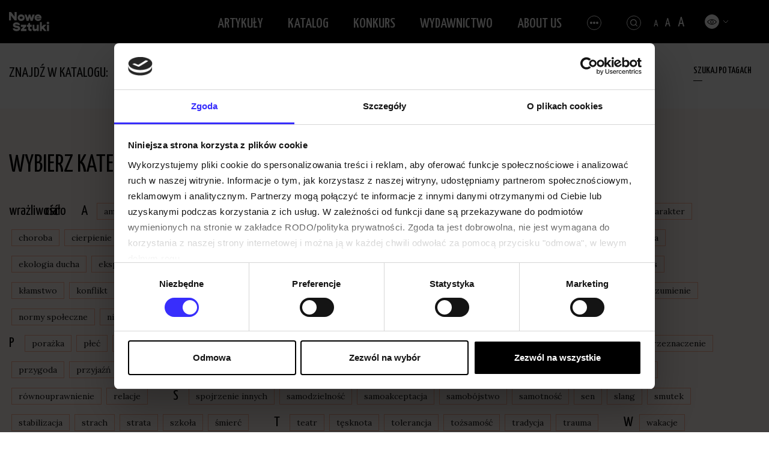

--- FILE ---
content_type: text/html; charset=UTF-8
request_url: https://nowesztuki.pl/tag/ojciec/?age=6-8-lat
body_size: 11739
content:
<!DOCTYPE html>
<html lang="pl-PL">
<head>
	<meta charset="UTF-8">
	<meta name="viewport" content="width=device-width, height=device-height, initial-scale=1.0, maximum-scale=1">
	<meta http-equiv="X-UA-Compatible" content="ie=edge">
	<link rel="preconnect" href="https://fonts.googleapis.com">
    <link rel="preconnect" href="https://fonts.gstatic.com" crossorigin>
    <link href="https://fonts.googleapis.com/css2?family=Lora:ital,wght@0,400;0,700;1,400&family=Yanone+Kaffeesatz:wght@400;500;600&display=swap" rel="stylesheet">
	<script type="text/javascript" data-cookieconsent="ignore">
	window.dataLayer = window.dataLayer || [];

	function gtag() {
		dataLayer.push(arguments);
	}

	gtag("consent", "default", {
		ad_personalization: "denied",
		ad_storage: "denied",
		ad_user_data: "denied",
		analytics_storage: "denied",
		functionality_storage: "denied",
		personalization_storage: "denied",
		security_storage: "granted",
		wait_for_update: 500,
	});
	gtag("set", "ads_data_redaction", true);
	</script>
<script type="text/javascript"
		id="Cookiebot"
		src="https://consent.cookiebot.com/uc.js"
		data-implementation="wp"
		data-cbid="2bb53937-6f2d-4f41-b690-36c01d815ced"
							data-blockingmode="auto"
	></script>
<meta name='robots' content='index, follow, max-image-preview:large, max-snippet:-1, max-video-preview:-1' />

	<!-- This site is optimized with the Yoast SEO plugin v26.7 - https://yoast.com/wordpress/plugins/seo/ -->
	<title>ojciec - Nowe Sztuki</title>
	<link rel="canonical" href="https://nowesztuki.pl/tag/ojciec/" />
	<link rel="next" href="https://nowesztuki.pl/tag/ojciec/page/2/" />
	<meta property="og:locale" content="pl_PL" />
	<meta property="og:type" content="article" />
	<meta property="og:title" content="ojciec - Nowe Sztuki" />
	<meta property="og:url" content="https://nowesztuki.pl/tag/ojciec/" />
	<meta property="og:site_name" content="Nowe Sztuki" />
	<meta property="og:image" content="https://nowesztuki.pl/wp-content/uploads/2021/12/OG-Media.png" />
	<meta property="og:image:width" content="1200" />
	<meta property="og:image:height" content="630" />
	<meta property="og:image:type" content="image/png" />
	<meta name="twitter:card" content="summary_large_image" />
	<script type="application/ld+json" class="yoast-schema-graph">{"@context":"https://schema.org","@graph":[{"@type":"CollectionPage","@id":"https://nowesztuki.pl/tag/ojciec/","url":"https://nowesztuki.pl/tag/ojciec/","name":"ojciec - Nowe Sztuki","isPartOf":{"@id":"https://nowesztuki.pl/#website"},"breadcrumb":{"@id":"https://nowesztuki.pl/tag/ojciec/#breadcrumb"},"inLanguage":"pl-PL"},{"@type":"BreadcrumbList","@id":"https://nowesztuki.pl/tag/ojciec/#breadcrumb","itemListElement":[{"@type":"ListItem","position":1,"name":"Home","item":"https://nowesztuki.pl/"},{"@type":"ListItem","position":2,"name":"O","item":"https://nowesztuki.pl/tag/o/"},{"@type":"ListItem","position":3,"name":"ojciec"}]},{"@type":"WebSite","@id":"https://nowesztuki.pl/#website","url":"https://nowesztuki.pl/","name":"Nowe Sztuki","description":"Internetowy Katalog Współczesnych Sztuk Teatralnych dla Dzieci i Modzieży","publisher":{"@id":"https://nowesztuki.pl/#organization"},"potentialAction":[{"@type":"SearchAction","target":{"@type":"EntryPoint","urlTemplate":"https://nowesztuki.pl/?s={search_term_string}"},"query-input":{"@type":"PropertyValueSpecification","valueRequired":true,"valueName":"search_term_string"}}],"inLanguage":"pl-PL"},{"@type":"Organization","@id":"https://nowesztuki.pl/#organization","name":"Nowe Sztuki","url":"https://nowesztuki.pl/","logo":{"@type":"ImageObject","inLanguage":"pl-PL","@id":"https://nowesztuki.pl/#/schema/logo/image/","url":"https://nowesztuki.pl/wp-content/uploads/2022/09/logo-nowesztuki.jpg","contentUrl":"https://nowesztuki.pl/wp-content/uploads/2022/09/logo-nowesztuki.jpg","width":872,"height":512,"caption":"Nowe Sztuki"},"image":{"@id":"https://nowesztuki.pl/#/schema/logo/image/"},"sameAs":["https://www.facebook.com/NoweSztukiDlaDzieciIMlodziezy/"]}]}</script>
	<!-- / Yoast SEO plugin. -->


<link rel="alternate" type="application/rss+xml" title="Kanał Nowe Sztuki &raquo; ojciec Tags" href="https://nowesztuki.pl/tag/ojciec/feed/" />
<style id='wp-img-auto-sizes-contain-inline-css' type='text/css'>
img:is([sizes=auto i],[sizes^="auto," i]){contain-intrinsic-size:3000px 1500px}
/*# sourceURL=wp-img-auto-sizes-contain-inline-css */
</style>
<style id='classic-theme-styles-inline-css' type='text/css'>
/*! This file is auto-generated */
.wp-block-button__link{color:#fff;background-color:#32373c;border-radius:9999px;box-shadow:none;text-decoration:none;padding:calc(.667em + 2px) calc(1.333em + 2px);font-size:1.125em}.wp-block-file__button{background:#32373c;color:#fff;text-decoration:none}
/*# sourceURL=/wp-includes/css/classic-themes.min.css */
</style>
<link rel='stylesheet' id='wpo_min-header-0-css' href='https://nowesztuki.pl/wp-content/cache/wpo-minify/1768393051/assets/wpo-minify-header-343c1c63.min.css'  media='all' />
<script  async='async' src="https://nowesztuki.pl/wp-content/plugins/stop-user-enumeration/frontend/js/frontend.js" id="stop-user-enumeration-js" defer="defer" data-wp-strategy="defer"></script>
<link rel="https://api.w.org/" href="https://nowesztuki.pl/wp-json/" /><link rel="icon" href="https://nowesztuki.pl/wp-content/uploads/2021/12/cropped-Favicon-1-32x32.png" sizes="32x32" />
<link rel="icon" href="https://nowesztuki.pl/wp-content/uploads/2021/12/cropped-Favicon-1-192x192.png" sizes="192x192" />
<link rel="apple-touch-icon" href="https://nowesztuki.pl/wp-content/uploads/2021/12/cropped-Favicon-1-180x180.png" />
<meta name="msapplication-TileImage" content="https://nowesztuki.pl/wp-content/uploads/2021/12/cropped-Favicon-1-270x270.png" />
	<!-- Google tag (gtag.js) -->
<script async src="https://www.googletagmanager.com/gtag/js?id=G-9HKVBBWYZ8"></script>
<script>
  window.dataLayer = window.dataLayer || [];
  function gtag(){dataLayer.push(arguments);}
  gtag('js', new Date());

  gtag('config', 'G-9HKVBBWYZ8');
</script><style id='global-styles-inline-css' type='text/css'>
:root{--wp--preset--aspect-ratio--square: 1;--wp--preset--aspect-ratio--4-3: 4/3;--wp--preset--aspect-ratio--3-4: 3/4;--wp--preset--aspect-ratio--3-2: 3/2;--wp--preset--aspect-ratio--2-3: 2/3;--wp--preset--aspect-ratio--16-9: 16/9;--wp--preset--aspect-ratio--9-16: 9/16;--wp--preset--color--black: #000000;--wp--preset--color--cyan-bluish-gray: #abb8c3;--wp--preset--color--white: #ffffff;--wp--preset--color--pale-pink: #f78da7;--wp--preset--color--vivid-red: #cf2e2e;--wp--preset--color--luminous-vivid-orange: #ff6900;--wp--preset--color--luminous-vivid-amber: #fcb900;--wp--preset--color--light-green-cyan: #7bdcb5;--wp--preset--color--vivid-green-cyan: #00d084;--wp--preset--color--pale-cyan-blue: #8ed1fc;--wp--preset--color--vivid-cyan-blue: #0693e3;--wp--preset--color--vivid-purple: #9b51e0;--wp--preset--gradient--vivid-cyan-blue-to-vivid-purple: linear-gradient(135deg,rgb(6,147,227) 0%,rgb(155,81,224) 100%);--wp--preset--gradient--light-green-cyan-to-vivid-green-cyan: linear-gradient(135deg,rgb(122,220,180) 0%,rgb(0,208,130) 100%);--wp--preset--gradient--luminous-vivid-amber-to-luminous-vivid-orange: linear-gradient(135deg,rgb(252,185,0) 0%,rgb(255,105,0) 100%);--wp--preset--gradient--luminous-vivid-orange-to-vivid-red: linear-gradient(135deg,rgb(255,105,0) 0%,rgb(207,46,46) 100%);--wp--preset--gradient--very-light-gray-to-cyan-bluish-gray: linear-gradient(135deg,rgb(238,238,238) 0%,rgb(169,184,195) 100%);--wp--preset--gradient--cool-to-warm-spectrum: linear-gradient(135deg,rgb(74,234,220) 0%,rgb(151,120,209) 20%,rgb(207,42,186) 40%,rgb(238,44,130) 60%,rgb(251,105,98) 80%,rgb(254,248,76) 100%);--wp--preset--gradient--blush-light-purple: linear-gradient(135deg,rgb(255,206,236) 0%,rgb(152,150,240) 100%);--wp--preset--gradient--blush-bordeaux: linear-gradient(135deg,rgb(254,205,165) 0%,rgb(254,45,45) 50%,rgb(107,0,62) 100%);--wp--preset--gradient--luminous-dusk: linear-gradient(135deg,rgb(255,203,112) 0%,rgb(199,81,192) 50%,rgb(65,88,208) 100%);--wp--preset--gradient--pale-ocean: linear-gradient(135deg,rgb(255,245,203) 0%,rgb(182,227,212) 50%,rgb(51,167,181) 100%);--wp--preset--gradient--electric-grass: linear-gradient(135deg,rgb(202,248,128) 0%,rgb(113,206,126) 100%);--wp--preset--gradient--midnight: linear-gradient(135deg,rgb(2,3,129) 0%,rgb(40,116,252) 100%);--wp--preset--font-size--small: 13px;--wp--preset--font-size--medium: 20px;--wp--preset--font-size--large: 36px;--wp--preset--font-size--x-large: 42px;--wp--preset--spacing--20: 0.44rem;--wp--preset--spacing--30: 0.67rem;--wp--preset--spacing--40: 1rem;--wp--preset--spacing--50: 1.5rem;--wp--preset--spacing--60: 2.25rem;--wp--preset--spacing--70: 3.38rem;--wp--preset--spacing--80: 5.06rem;--wp--preset--shadow--natural: 6px 6px 9px rgba(0, 0, 0, 0.2);--wp--preset--shadow--deep: 12px 12px 50px rgba(0, 0, 0, 0.4);--wp--preset--shadow--sharp: 6px 6px 0px rgba(0, 0, 0, 0.2);--wp--preset--shadow--outlined: 6px 6px 0px -3px rgb(255, 255, 255), 6px 6px rgb(0, 0, 0);--wp--preset--shadow--crisp: 6px 6px 0px rgb(0, 0, 0);}:where(.is-layout-flex){gap: 0.5em;}:where(.is-layout-grid){gap: 0.5em;}body .is-layout-flex{display: flex;}.is-layout-flex{flex-wrap: wrap;align-items: center;}.is-layout-flex > :is(*, div){margin: 0;}body .is-layout-grid{display: grid;}.is-layout-grid > :is(*, div){margin: 0;}:where(.wp-block-columns.is-layout-flex){gap: 2em;}:where(.wp-block-columns.is-layout-grid){gap: 2em;}:where(.wp-block-post-template.is-layout-flex){gap: 1.25em;}:where(.wp-block-post-template.is-layout-grid){gap: 1.25em;}.has-black-color{color: var(--wp--preset--color--black) !important;}.has-cyan-bluish-gray-color{color: var(--wp--preset--color--cyan-bluish-gray) !important;}.has-white-color{color: var(--wp--preset--color--white) !important;}.has-pale-pink-color{color: var(--wp--preset--color--pale-pink) !important;}.has-vivid-red-color{color: var(--wp--preset--color--vivid-red) !important;}.has-luminous-vivid-orange-color{color: var(--wp--preset--color--luminous-vivid-orange) !important;}.has-luminous-vivid-amber-color{color: var(--wp--preset--color--luminous-vivid-amber) !important;}.has-light-green-cyan-color{color: var(--wp--preset--color--light-green-cyan) !important;}.has-vivid-green-cyan-color{color: var(--wp--preset--color--vivid-green-cyan) !important;}.has-pale-cyan-blue-color{color: var(--wp--preset--color--pale-cyan-blue) !important;}.has-vivid-cyan-blue-color{color: var(--wp--preset--color--vivid-cyan-blue) !important;}.has-vivid-purple-color{color: var(--wp--preset--color--vivid-purple) !important;}.has-black-background-color{background-color: var(--wp--preset--color--black) !important;}.has-cyan-bluish-gray-background-color{background-color: var(--wp--preset--color--cyan-bluish-gray) !important;}.has-white-background-color{background-color: var(--wp--preset--color--white) !important;}.has-pale-pink-background-color{background-color: var(--wp--preset--color--pale-pink) !important;}.has-vivid-red-background-color{background-color: var(--wp--preset--color--vivid-red) !important;}.has-luminous-vivid-orange-background-color{background-color: var(--wp--preset--color--luminous-vivid-orange) !important;}.has-luminous-vivid-amber-background-color{background-color: var(--wp--preset--color--luminous-vivid-amber) !important;}.has-light-green-cyan-background-color{background-color: var(--wp--preset--color--light-green-cyan) !important;}.has-vivid-green-cyan-background-color{background-color: var(--wp--preset--color--vivid-green-cyan) !important;}.has-pale-cyan-blue-background-color{background-color: var(--wp--preset--color--pale-cyan-blue) !important;}.has-vivid-cyan-blue-background-color{background-color: var(--wp--preset--color--vivid-cyan-blue) !important;}.has-vivid-purple-background-color{background-color: var(--wp--preset--color--vivid-purple) !important;}.has-black-border-color{border-color: var(--wp--preset--color--black) !important;}.has-cyan-bluish-gray-border-color{border-color: var(--wp--preset--color--cyan-bluish-gray) !important;}.has-white-border-color{border-color: var(--wp--preset--color--white) !important;}.has-pale-pink-border-color{border-color: var(--wp--preset--color--pale-pink) !important;}.has-vivid-red-border-color{border-color: var(--wp--preset--color--vivid-red) !important;}.has-luminous-vivid-orange-border-color{border-color: var(--wp--preset--color--luminous-vivid-orange) !important;}.has-luminous-vivid-amber-border-color{border-color: var(--wp--preset--color--luminous-vivid-amber) !important;}.has-light-green-cyan-border-color{border-color: var(--wp--preset--color--light-green-cyan) !important;}.has-vivid-green-cyan-border-color{border-color: var(--wp--preset--color--vivid-green-cyan) !important;}.has-pale-cyan-blue-border-color{border-color: var(--wp--preset--color--pale-cyan-blue) !important;}.has-vivid-cyan-blue-border-color{border-color: var(--wp--preset--color--vivid-cyan-blue) !important;}.has-vivid-purple-border-color{border-color: var(--wp--preset--color--vivid-purple) !important;}.has-vivid-cyan-blue-to-vivid-purple-gradient-background{background: var(--wp--preset--gradient--vivid-cyan-blue-to-vivid-purple) !important;}.has-light-green-cyan-to-vivid-green-cyan-gradient-background{background: var(--wp--preset--gradient--light-green-cyan-to-vivid-green-cyan) !important;}.has-luminous-vivid-amber-to-luminous-vivid-orange-gradient-background{background: var(--wp--preset--gradient--luminous-vivid-amber-to-luminous-vivid-orange) !important;}.has-luminous-vivid-orange-to-vivid-red-gradient-background{background: var(--wp--preset--gradient--luminous-vivid-orange-to-vivid-red) !important;}.has-very-light-gray-to-cyan-bluish-gray-gradient-background{background: var(--wp--preset--gradient--very-light-gray-to-cyan-bluish-gray) !important;}.has-cool-to-warm-spectrum-gradient-background{background: var(--wp--preset--gradient--cool-to-warm-spectrum) !important;}.has-blush-light-purple-gradient-background{background: var(--wp--preset--gradient--blush-light-purple) !important;}.has-blush-bordeaux-gradient-background{background: var(--wp--preset--gradient--blush-bordeaux) !important;}.has-luminous-dusk-gradient-background{background: var(--wp--preset--gradient--luminous-dusk) !important;}.has-pale-ocean-gradient-background{background: var(--wp--preset--gradient--pale-ocean) !important;}.has-electric-grass-gradient-background{background: var(--wp--preset--gradient--electric-grass) !important;}.has-midnight-gradient-background{background: var(--wp--preset--gradient--midnight) !important;}.has-small-font-size{font-size: var(--wp--preset--font-size--small) !important;}.has-medium-font-size{font-size: var(--wp--preset--font-size--medium) !important;}.has-large-font-size{font-size: var(--wp--preset--font-size--large) !important;}.has-x-large-font-size{font-size: var(--wp--preset--font-size--x-large) !important;}
/*# sourceURL=global-styles-inline-css */
</style>
</head>
<body class="archive tax-art_tag term-ojciec term-56 wp-theme-nowe-sztuki section--section-sztuka el-same">
		<div id="app">
		<a class="skip-link sr-only sr-only-focusable" href="/#content">Przejdź do treści strony</a>
		<header class="header bg-white">
  <nav class="bg-black position-fixed w-100">
    <div class="container">
      <div class="row">
        <div class="col-4 col-md-2 col-xl-1 pl-xxl-0">
          <a href="https://nowesztuki.pl" rel="Strona Główna">
            <img src="https://nowesztuki.pl/wp-content/themes/nowe-sztuki/public/images/logo/logo.png" alt="Nowe Sztuki - Logo" data-img="1" class="img-fluid logo logo-default">
            <img src="https://nowesztuki.pl/wp-content/themes/nowe-sztuki/public/images/logo/logo-black.png" alt="Nowe Sztuki - Logo" data-img="2" class="img-fluid logo logo-black d-none">
            <img src="https://nowesztuki.pl/wp-content/themes/nowe-sztuki/public/images/logo/logo-yellow.png" alt="Nowe Sztuki - Logo" data-img="3" class="img-fluid logo logo-yellow d-none">
          </a>
        </div>
                <div class="col-8 col-md-7 col-xl-9 d-flex align-items-center justify-content-end pr-xxl-0 pr-sm-0 pl-sm-0">
          <div class="header-input-search">
            <form method="get" action="https://nowesztuki.pl/wyszukiwarka/" class="d-flex">
              <input type="text" placeholder="Wpisz, czego szukasz" class="w-100" name="search" value="" aria-label="Wpisz czego szukasz">
              <button type="submit" aria-label="Znajdź na stronie" class="btn btn--primary btn--small-line lh-20 second-btn">Znajdź na stronie</button>
            </form>
          </div>
          <nav class="header-btn p-0" role="navigation">
          	<ul id="menu-menu-glowne-duze" class="fs-24 lh-24 fw-500 pt-1 d-none d-md-flex"><li id="menu-item-3537" class="menu-item menu-item-type-custom menu-item-object-custom menu-item-3537"><a href="/aktualnosci/">Artykuły</a></li>
<li id="menu-item-3599" class="menu-item menu-item-type-post_type menu-item-object-page menu-item-3599"><a href="https://nowesztuki.pl/katalog-ns/">Katalog</a></li>
<li id="menu-item-3374" class="menu-item menu-item-type-post_type menu-item-object-page menu-item-3374"><a href="https://nowesztuki.pl/konkurs/">Konkurs</a></li>
<li id="menu-item-3373" class="menu-item menu-item-type-post_type menu-item-object-page menu-item-3373"><a href="https://nowesztuki.pl/wydawnictwo/">Wydawnictwo</a></li>
<li id="menu-item-4708" class="menu-item menu-item-type-post_type menu-item-object-page menu-item-4708"><a href="https://nowesztuki.pl/about-us-2/">About us</a></li>
</ul>          </nav>
          <a href="#" class="header__hamburger d-flex align-items-center justify-content-center" aria-label="Otwórz dodatkowe menu">
            <span class="dot dot-first"></span>
            <span class="dot dot-second"></span>
            <span class="dot dot-third"></span>
          </a>
          <a href="#" class="header__search d-flex align-items-center justify-content-center" aria-label="Szukaj">
            <img src="https://nowesztuki.pl/wp-content/themes/nowe-sztuki/public/images/icons/magnifying_glass.svg" class="img-fluid glass" alt="">
            <img src="https://nowesztuki.pl/wp-content/themes/nowe-sztuki/public/images/icons/magnifying_glass-close.svg" class="img-fluid close" alt="">
          </a>
        </div>
        <div class="d-none d-md-flex col-3 col-xl-2 text-white">
          <ul class="wcag-fs d-flex align-items-baseline">
            <li><a href="#" arial-label="normalny rozmiar czcionki" role="button">A</a></li>
            <li><a href="#" arial-label="większy rozmiar czcionki" role="button">A</a></li>
            <li><a href="#" arial-label="największy rozmiar czcionki" role="button">A</a></li>
          </ul>
          <div class="wcag-cont position-relative mt-1 pb-3 mb-n3 pr-3">
            <a href="#" class="act cont cont--default" data-cont="default" aria-label="kontrast podstawowy">
              <img src="https://nowesztuki.pl/wp-content/themes/nowe-sztuki/public/images/icons/eye-black.svg" alt="default-cont">
            </a>
            <a href="#" class="act cont cont--primary d-none" data-cont="primary-cont" aria-label="kontrast pomarańczowy">
              <img src="https://nowesztuki.pl/wp-content/themes/nowe-sztuki/public/images/icons/eye-black.svg" alt="primary-cont">
            </a>
            <a href="#" class="act cont cont--red d-none" data-cont="red-cont" aria-label="kontrast czerwony">
              <img src="https://nowesztuki.pl/wp-content/themes/nowe-sztuki/public/images/icons/eye-black.svg" alt="red-cont">
            </a>
            <a href="#" class="act cont cont--black d-none" data-cont="black-cont"  aria-label="kontrast czarno-biały">
              <img src="https://nowesztuki.pl/wp-content/themes/nowe-sztuki/public/images/icons/eye-white.svg" alt="black-cont">
            </a>
            <a href="#" class="act cont cont--yellow-black d-none" data-cont="y-b-cont"  aria-label="kontrast zółto-czarny">
              <img src="https://nowesztuki.pl/wp-content/themes/nowe-sztuki/public/images/icons/eye-black.svg" alt="y-b-cont">
            </a>
            <a href="#" class="act cont cont--black-yellow d-none" data-cont="b-y-cont" aria-label="kontrast czarno-zółty">
              <img src="https://nowesztuki.pl/wp-content/themes/nowe-sztuki/public/images/icons/eye-yellow.svg" alt="b-y-cont">
            </a>
            <div class="dropdown position-absolute d-none">
              <a href="#" class="cont cont--default d-none" data-cont="default"  aria-label="kontrast podstawowy">
                <img src="https://nowesztuki.pl/wp-content/themes/nowe-sztuki/public/images/icons/eye-black.svg" alt="default-cont">
              </a>
              <a href="#" class="cont cont--primary" data-cont="primary-cont" aria-label="kontrast pomarańczowy">
                <img src="https://nowesztuki.pl/wp-content/themes/nowe-sztuki/public/images/icons/eye-black.svg" alt="primary-cont">
              </a>
              <a href="#" class="cont cont--red" data-cont="red-cont" aria-label="kontrast czerwony">
                <img src="https://nowesztuki.pl/wp-content/themes/nowe-sztuki/public/images/icons/eye-black.svg" alt="red-cont">
              </a>
              <a href="#" class="cont cont--black" data-cont="black-cont" aria-label="kontrast czarny">
                <img src="https://nowesztuki.pl/wp-content/themes/nowe-sztuki/public/images/icons/eye-white.svg" alt="black-cont">
              </a>
              <a href="#" class="cont cont--yellow-black" data-cont="y-b-cont" aria-label="kontrast zółto-czarny">
                <img src="https://nowesztuki.pl/wp-content/themes/nowe-sztuki/public/images/icons/eye-black.svg" alt="y-b-cont">
              </a>
              <a href="#" class="cont cont--black-yellow" data-cont="b-y-cont"  aria-label="kontrast czarno-zółty">
                <img src="https://nowesztuki.pl/wp-content/themes/nowe-sztuki/public/images/icons/eye-yellow.svg" alt="b-y-cont">
              </a>
            </div>
          </div>
        </div>
      </div>
    </div><!-- .container -->
    <div class="header header--hamburger-menu position-absolute">
      <div class="container px-lg-0 px-4 js-opacity"><!--container-->
        <div class="row d-md-none pb-2rem pb-md-0">
          <div class="col-12 text-white d-flex">
            <ul class="wcag-fs d-flex align-items-baseline">
              <li><a href="#" arial-label="normalny rozmiar czcionki" role="button">A</a></li>
              <li><a href="#" arial-label="większy rozmiar czcionki" role="button">A</a></li>
              <li><a href="#" arial-label="największy rozmiar czcionki" role="button">A</a></li>
            </ul>
            <div class="wcag-cont position-relative mt-2 pb-3 mb-n3 pr-3">
              <a href="#" class="act cont cont--default" data-cont="default" aria-label="kontrast podstawowy">
                <img src="https://nowesztuki.pl/wp-content/themes/nowe-sztuki/public/images/icons/eye-black.svg" alt="default-cont">
              </a>
              <a href="#" class="act cont cont--primary d-none" data-cont="primary-cont" aria-label="kontrast pomarańczowy">
                <img src="https://nowesztuki.pl/wp-content/themes/nowe-sztuki/public/images/icons/eye-black.svg" alt="primary-cont">
              </a>
              <a href="#" class="act cont cont--red d-none" data-cont="red-cont" aria-label="kontrast czerwony">
                <img src="https://nowesztuki.pl/wp-content/themes/nowe-sztuki/public/images/icons/eye-black.svg" alt="red-cont">
              </a>
              <a href="#" class="act cont cont--black d-none" data-cont="black-cont"  aria-label="kontrast czarno-biały">
                <img src="https://nowesztuki.pl/wp-content/themes/nowe-sztuki/public/images/icons/eye-white.svg" alt="black-cont">
              </a>
              <a href="#" class="act cont cont--yellow-black d-none" data-cont="y-b-cont"  aria-label="kontrast zółto-czarny">
                <img src="https://nowesztuki.pl/wp-content/themes/nowe-sztuki/public/images/icons/eye-black.svg" alt="y-b-cont">
              </a>
              <a href="#" class="act cont cont--black-yellow d-none" data-cont="b-y-cont" aria-label="kontrast czarno-zółty">
                <img src="https://nowesztuki.pl/wp-content/themes/nowe-sztuki/public/images/icons/eye-yellow.svg" alt="b-y-cont">
              </a>
              <div class="dropdown position-absolute d-none">
                <a href="#" class="cont cont--default d-none" data-cont="default"  aria-label="kontrast podstawowy">
                  <img src="https://nowesztuki.pl/wp-content/themes/nowe-sztuki/public/images/icons/eye-black.svg" alt="default-cont">
                </a>
                <a href="#" class="cont cont--primary" data-cont="primary-cont" aria-label="kontrast pomarańczowy">
                  <img src="https://nowesztuki.pl/wp-content/themes/nowe-sztuki/public/images/icons/eye-black.svg" alt="primary-cont">
                </a>
                <a href="#" class="cont cont--red" data-cont="red-cont" aria-label="kontrast czerwony">
                  <img src="https://nowesztuki.pl/wp-content/themes/nowe-sztuki/public/images/icons/eye-black.svg" alt="red-cont">
                </a>
                <a href="#" class="cont cont--black" data-cont="black-cont" aria-label="kontrast czarny">
                  <img src="https://nowesztuki.pl/wp-content/themes/nowe-sztuki/public/images/icons/eye-white.svg" alt="black-cont">
                </a>
                <a href="#" class="cont cont--yellow-black" data-cont="y-b-cont" aria-label="kontrast zółto-czarny">
                  <img src="https://nowesztuki.pl/wp-content/themes/nowe-sztuki/public/images/icons/eye-black.svg" alt="y-b-cont">
                </a>
                <a href="#" class="cont cont--black-yellow" data-cont="b-y-cont"  aria-label="kontrast czarno-zółty">
                  <img src="https://nowesztuki.pl/wp-content/themes/nowe-sztuki/public/images/icons/eye-yellow.svg" alt="b-y-cont">
                </a>
              </div>
            </div>
          </div>
        </div>
        <div class="row wrap pl-1"><!--row-->
          
<div class="col-xl-4 col-lg-4 offset-lg-1 col-6 col-md-5 offset-xl-1 offset-0 pl-xl-1 pl-0 pl-sm-3 pl-lg-0 border rsp pb-0 pb-xl-5">
  <ul id="menu-menu-glowne-duze-1" class="mb-2 mb-xl-3"><li class="menu-item menu-item-type-custom menu-item-object-custom menu-item-3537"><a href="/aktualnosci/">Artykuły</a></li>
<li class="menu-item menu-item-type-post_type menu-item-object-page menu-item-3599"><a href="https://nowesztuki.pl/katalog-ns/">Katalog</a></li>
<li class="menu-item menu-item-type-post_type menu-item-object-page menu-item-3374"><a href="https://nowesztuki.pl/konkurs/">Konkurs</a></li>
<li class="menu-item menu-item-type-post_type menu-item-object-page menu-item-3373"><a href="https://nowesztuki.pl/wydawnictwo/">Wydawnictwo</a></li>
<li class="menu-item menu-item-type-post_type menu-item-object-page menu-item-4708"><a href="https://nowesztuki.pl/about-us-2/">About us</a></li>
</ul>       
</div>
<div class="col-xl-7 col-6 col-md-7 border pl-lg-4 pl-2 pb-5 px-sm-3 pl-md-2 px-0">
  <div class="row">
    <div class="col-11 pl-2">
      <ul id="menu-menu-glowne-male" class="small"><li id="menu-item-4627" class="menu-item menu-item-type-post_type menu-item-object-page menu-item-4627"><a href="https://nowesztuki.pl/program-pisarski/">Program pisarski</a></li>
<li id="menu-item-3377" class="menu-item menu-item-type-post_type menu-item-object-page menu-item-3377"><a href="https://nowesztuki.pl/projekty/">Projekty</a></li>
<li id="menu-item-4899" class="menu-item menu-item-type-post_type menu-item-object-page menu-item-4899"><a href="https://nowesztuki.pl/opis-projektu-w-prostym-jezyku/">Opis w prostym języku</a></li>
<li id="menu-item-3376" class="menu-item menu-item-type-post_type menu-item-object-page menu-item-3376"><a href="https://nowesztuki.pl/kontakt/">Kontakt</a></li>
<li id="menu-item-4110" class="menu-item menu-item-type-post_type menu-item-object-page menu-item-4110"><a href="https://nowesztuki.pl/%d1%81%d0%bf%d1%96%d0%bd%d0%b5%d1%80%d0%b8/">Спінери</a></li>
<li id="menu-item-3023" class="menu-item menu-item-type-custom menu-item-object-custom menu-item-3023"><a href="https://csdpoznan.pl/">Centrum Sztuki Dziecka</a></li>
<li id="menu-item-3892" class="menu-item menu-item-type-custom menu-item-object-custom menu-item-3892"><a href="https://bip.poznan.pl/bip/centrum-sztuki-dziecka-w-poznaniu,1670/">BIP</a></li>
<li id="menu-item-5693" class="menu-item menu-item-type-post_type menu-item-object-page menu-item-5693"><a href="https://nowesztuki.pl/dostepnosc/">Dostępność</a></li>
</ul>    </div>
  </div>
</div>
<form method="get" action="https://nowesztuki.pl/wyszukiwarka/" class="w-100">
  <div class="col-12 px-0 d-flex d-md-none mb-3">
    <input type="text" placeholder="Wpisz, czego szukasz" class="w-100 input-mobile" name="search" value="">
  </div>
  <div class="col-12 px-0 d-flex d-md-none mobile-search">
    <a href="#" class="search-show-mobile">
      <img src="https://nowesztuki.pl/wp-content/themes/nowe-sztuki/public/images/icons/magnifying_glass.svg" class="img-fluid glass" alt="">
    </a>
    <button type="submit" aria-label="Znajdź na stronie" class="btn btn--primary btn--small-line lh-20 second-btn btn-to-a">Znajdź na stronie</button>
  </div>
</form>
</div><!--row-->
<section class="section section--infos-hero text-white-all" aria-hidden="true">
	
<div class="container pl-xxl-1 pr-xxl-1 pl-4 pl-sm-3">
  <div class="row d-flex flex-column flex-md-row">
    <div class="col-lg-4 offset-lg-1 col-10 d-flex flex-column pl-lg-3 pl-3 pb-lg-0 pb-3 mb-lg-0 mb-2 position-relative">
      <h3 class="lh-32 pb-lg-2 pb-0 mb-lg-2 mb-1 pb-1">Centrum Sztuki Dziecka w Poznaniu</h3>
      <p class="mb-0">ul. Św. Marcin 80/82</p>
      <p class="mb-lg-3 mb-2 pb-lg-0 pb-1">61–809 Poznań</p>
      <a href="tel:" class="font-primary fs-24 lh-32 phone-number">sekretariat@csdpoznan.pl</a>
    </div>
    <div class="col-lg-7 d-flex flex-wrap pl-0 pl-lg-3">
              <div class="col-lg-4 col-7 pr-3 pl-lg-4 pl-3 mr-0 pb-lg-0 pb-2 pt-lg-0 pt-3 mb-4">
          <h3 class="lh-32 mb-lg-2 mb-1 opacity-80">Piotr Froń</h3>
          <p class="pr-3 pb-lg-2 pt-lg-2 mb-2 pt-0 pb-0">Dział Sztuki i Edukacji Kulturowej</p>
          <a href="mailto:p%66ro&#110;%40csd%70%6f&#122;%6e%61&#110;&#46;%70&#108;" class="mb-0 pb-2">pfron@csdpoznan.pl</a>
          <a href="tel:+48616464475" class="">+48 61 64 64 475</a>
        </div>
              <div class="col-lg-4 col-7 pr-3 pl-lg-4 pl-3 mr-0 pb-lg-0 pb-2 pt-lg-0 pt-3 mb-4">
          <h3 class="lh-32 mb-lg-2 mb-1 opacity-80">Agata Chwirot</h3>
          <p class="pr-3 pb-lg-2 pt-lg-2 mb-2 pt-0 pb-0">Dział Sztuki i Edukacji Kulturowej</p>
          <a href="mailto:%61%63%68&#119;%69%72%6f%74&#64;%63%73%64pozna&#110;.p&#108;" class="mb-0 pb-2">achwirot@csdpoznan.pl</a>
          <a href="tel:+48791571521+48616464476" class="">+48 791 571 521 / +48 61 64 64 476</a>
        </div>
              <div class="col-lg-4 col-7 pr-3 pl-lg-4 pl-3 mr-0 pb-lg-0 pb-2 pt-lg-0 pt-3 mb-4">
          <h3 class="lh-32 mb-lg-2 mb-1 opacity-80">Magdalena Przybylska</h3>
          <p class="pr-3 pb-lg-2 pt-lg-2 mb-2 pt-0 pb-0">Dział Sztuki i Edukacji Kulturowej</p>
          <a href="mailto:%6d&#112;&#114;%7a%79&#98;&#121;l&#115;ka&#64;csd%70%6f&#122;&#110;an%2e%70&#108;" class="mb-0 pb-2">mprzybylska@csdpoznan.pl</a>
          <a href="tel:+48531818199" class="">+48 531 818 199</a>
        </div>
              <div class="col-lg-4 col-7 pr-3 pl-lg-4 pl-3 mr-0 pb-lg-0 pb-2 pt-lg-0 pt-3 mb-4">
          <h3 class="lh-32 mb-lg-2 mb-1 opacity-80">Aleksandra Rajska</h3>
          <p class="pr-3 pb-lg-2 pt-lg-2 mb-2 pt-0 pb-0">Dział Sztuki i Edukacji Kulturowej</p>
          <a href="mailto:a%72a&#106;%73ka%40%63s&#100;p%6f&#122;na&#110;%2e%70l" class="mb-0 pb-2">arajska@csdpoznan.pl</a>
          <a href="tel:+48882188001" class="">+48 882 188 001</a>
        </div>
              <div class="col-lg-4 col-7 pr-3 pl-lg-4 pl-3 mr-0 pb-lg-0 pb-2 pt-lg-0 pt-3 mb-4">
          <h3 class="lh-32 mb-lg-2 mb-1 opacity-80">Marta Maksimowicz</h3>
          <p class="pr-3 pb-lg-2 pt-lg-2 mb-2 pt-0 pb-0">koordynatorka dostępności</p>
          <a href="mailto:&#100;o&#115;&#116;%65%70&#110;o&#115;c%40c%73d%70&#111;&#122;%6e&#97;%6e&#46;&#112;&#108;" class="mb-0 pb-2">dostepnosc@csdpoznan.pl</a>
          <a href="tel:+48884936747" class="">+ 48 884 936 747</a>
        </div>
              <div class="col-lg-4 col-7 pr-3 pl-lg-4 pl-3 mr-0 pb-lg-0 pb-2 pt-lg-0 pt-3 mb-4">
          <h3 class="lh-32 mb-lg-2 mb-1 opacity-80">Katarzyna Ślusarek</h3>
          <p class="pr-3 pb-lg-2 pt-lg-2 mb-2 pt-0 pb-0">IODO</p>
          <a href="mailto:i&#111;&#100;&#64;%72odo.%70%6c" class="mb-0 pb-2">iod@rodo.pl</a>
          <a href="tel:" class=""></a>
        </div>
            </div>
  </div>
</div></section>       </div><!--container-->
    </div>
  </nav>
  <div class="position-fixed w-100 pb-md-3 bg-white z-index100 fixed-search">
    <form method="get" action="https://nowesztuki.pl/" class="container close-footer">
	<input type="hidden" value="art" name="post_type" id="post_type" />
  <div class="row d-none d-md-flex">
    <div class="col-12 col-xl-12 pl-xxl-0 d-flex search-input search-params pr-md-0">
      <p class="fs-24 lh-24 text-uppercase">Znajdź w katalogu:</p>
      <input type="text" placeholder="Wpisz, czego szukasz" class="w-100" name="s" value="" aria-label="Wpisz, czego szukasz">
      <div class="radio d-flex flex-column h-100">
        <fieldset>
          <div aria-label="Autorka/autor-sztuki" class="d-flex align-items-center r1">
            <input id="first-radio" type="radio" class="radio-btn" name="radios" value="author" checked aria-label="Autorka/autor sztuki">
            <label for="first-radio" class="mb-0 font-secondary fs-12 lh-16">Autorka/autor sztuki</label>
          </div>
          <div aria-label="Tytuł-sztuki" class="d-flex align-items-center r2">
            <input id="second-radio" type="radio" class="radio-btn" name="radios" value="title" aria-label="Tytuł sztuki">
            <label for="second-radio" class="mb-0 font-secondary fs-12 lh-16">Tytuł sztuki</label>
          </div>
        </fieldset>
      </div>
      <button type="submit" aria-label="Szukaj" class="btn btn--reset btn--primary btn--orange btn--small-padding btn--medium-line fs-16 lh-24 first-btn">Szukaj</button>
      <a href="https://nowesztuki.pl/?post_type=art&s=&radios=title&age=wszystkie" aria-label="Szukaj po wieku" class="btn btn--primary btn--small-line lh-20 second-btn btn-to-a">Szukaj po wieku</a>
      <a href="https://nowesztuki.pl/szukaj-po-tagach/" aria-label="Szukaj po tagach" class="btn btn--primary btn--small-line lh-20 third-btn btn-to-a">Szukaj po tagach</a>
    </div>
  </div><!-- .row -->
 </form><!-- .container -->  </div>
  <div class="custom-pt-fixed"></div>
</header>
		<main id="content" role="main">

<section class="section section--back d-md-none bg-gray">
  <div class="container">
    <div class="row">
      <div class="col-12 back-bar d-flex align-items-center">
        <a href="https://nowesztuki.pl"><p class="font-primary mb-0">WRÓĆ</p></a>
      </div>
    </div>
  </div>
</section>

<section class="section section--pass js-pass d-none d-md-none pb-0">
  <div class="container">
    <div class="row">
      <div class="col-12">
        <form method="get" action="https://nowesztuki.pl/">
          <input type="hidden" value="art" name="post_type" id="post_type" />
          <input type="text" placeholder="Wpisz, czego szukasz" class="w-100" name="s" value="">
          <div class="radio d-flex justify-content-between pt-3">
            <div class="d-flex align-items-center r1">
              <input id="first-radio2" type="radio" class="radio-btn" name="radios" value="author" checked>
              <label for="first-radio2" class="mb-0 font-secondary fs-12 lh-16">Autorka/autor sztuki</label>
            </div>
            <div class="d-flex align-items-center r2">
              <input id="second-radio2" type="radio" class="radio-btn" name="radios" value="title">
              <label for="second-radio2" class="mb-0 font-secondary fs-12 lh-16">Tytuł sztuki</label>
            </div>
          </div>
          <button type="submit" aria-label="Szukaj" class="btn btn--reset btn--primary btn--orange pl-0 fs-24 lh-32">Szukaj</button>
      </form>
      </div>
    </div>
  </div>
</section>

<div class="js-topic d-none d-md-block overflow-hidden">
  <section class="section section--catalog pt-md-7 pb-md-6 pb-xl-0 overflow-hidden position-relative">
    <div class="position-relative">
      <nav class="nav nav--tags pb-2 pb-md-2rem">
  <div class="container">
    <div class="row categories">
      <div class="col-12 pl-xxl-0">
        <h1 class="h2 pb-md-2rem">Wybierz kategorię</h1>
      </div>
      <div class="col-12 pl-xxl-0 category d-flex flex-wrap pr-md-7">
      	<span>wrażliwość</span><span>ciało</span><span>A</span><a href="https://nowesztuki.pl/tag/ambicje/#content" class="btn btn--tag">ambicje</a><a href="https://nowesztuki.pl/tag/adopcja/#content" class="btn btn--tag">adopcja</a><a href="https://nowesztuki.pl/tag/akceptacja/#content" class="btn btn--tag">akceptacja</a><span>B</span><a href="https://nowesztuki.pl/tag/babcia/#content" class="btn btn--tag">babcia</a><a href="https://nowesztuki.pl/tag/basniowosc/#content" class="btn btn--tag">baśniowość</a><a href="https://nowesztuki.pl/tag/bliskosc/#content" class="btn btn--tag">bliskość</a><a href="https://nowesztuki.pl/tag/bohater/#content" class="btn btn--tag">bohater</a><a href="https://nowesztuki.pl/tag/bohaterka/#content" class="btn btn--tag">bohaterka</a><a href="https://nowesztuki.pl/tag/bunt/#content" class="btn btn--tag">bunt</a><span>C</span><a href="https://nowesztuki.pl/tag/charakter/#content" class="btn btn--tag">charakter</a><a href="https://nowesztuki.pl/tag/choroba/#content" class="btn btn--tag">choroba</a><a href="https://nowesztuki.pl/tag/cierpienie/#content" class="btn btn--tag">cierpienie</a><span>D</span><a href="https://nowesztuki.pl/tag/droga/#content" class="btn btn--tag">droga</a><a href="https://nowesztuki.pl/tag/depresja/#content" class="btn btn--tag">depresja</a><a href="https://nowesztuki.pl/tag/dojrzewanie/#content" class="btn btn--tag">dojrzewanie</a><a href="https://nowesztuki.pl/tag/dom/#content" class="btn btn--tag">dom</a><a href="https://nowesztuki.pl/tag/dorastanie/#content" class="btn btn--tag">dorastanie</a><a href="https://nowesztuki.pl/tag/doroslosc/#content" class="btn btn--tag">dorosłość</a><a href="https://nowesztuki.pl/tag/dziecko/#content" class="btn btn--tag">dziecko</a><a href="https://nowesztuki.pl/tag/dziadek/#content" class="btn btn--tag">dziadek</a><span>E</span><a href="https://nowesztuki.pl/tag/empatia/#content" class="btn btn--tag">empatia</a><a href="https://nowesztuki.pl/tag/ekologia-ducha/#content" class="btn btn--tag">ekologia ducha</a><a href="https://nowesztuki.pl/tag/ekspresja/#content" class="btn btn--tag">ekspresja</a><a href="https://nowesztuki.pl/tag/ekologia/#content" class="btn btn--tag">ekologia</a><a href="https://nowesztuki.pl/tag/estrada/#content" class="btn btn--tag">estrada</a><span>F</span><a href="https://nowesztuki.pl/tag/fantazja/#content" class="btn btn--tag">fantazja</a><span>G</span><a href="https://nowesztuki.pl/tag/granice/#content" class="btn btn--tag">granice</a><span>H</span><a href="https://nowesztuki.pl/tag/humor/#content" class="btn btn--tag">humor</a><span>I</span><a href="https://nowesztuki.pl/tag/innosc/#content" class="btn btn--tag">inność</a><span>K</span><a href="https://nowesztuki.pl/tag/kryzys/#content" class="btn btn--tag">kryzys</a><a href="https://nowesztuki.pl/tag/klamstwo/#content" class="btn btn--tag">kłamstwo</a><a href="https://nowesztuki.pl/tag/konflikt/#content" class="btn btn--tag">konflikt</a><a href="https://nowesztuki.pl/tag/kryzys-psychiczny/#content" class="btn btn--tag">kryzys psychiczny</a><span>L</span><a href="https://nowesztuki.pl/tag/lek/#content" class="btn btn--tag">lęk</a><a href="https://nowesztuki.pl/tag/las/#content" class="btn btn--tag">las</a><span>M</span><a href="https://nowesztuki.pl/tag/macocha/#content" class="btn btn--tag">macocha</a><a href="https://nowesztuki.pl/tag/magia/#content" class="btn btn--tag">magia</a><a href="https://nowesztuki.pl/tag/matka/#content" class="btn btn--tag">matka</a><a href="https://nowesztuki.pl/tag/marzenia/#content" class="btn btn--tag">marzenia</a><a href="https://nowesztuki.pl/tag/milosc/#content" class="btn btn--tag">miłość</a><span>N</span><a href="https://nowesztuki.pl/tag/niezrozumienie/#content" class="btn btn--tag">niezrozumienie</a><a href="https://nowesztuki.pl/tag/normy-spoleczne/#content" class="btn btn--tag">normy społeczne</a><a href="https://nowesztuki.pl/tag/niewidzialnosc/#content" class="btn btn--tag">niewidzialność</a><a href="https://nowesztuki.pl/tag/nadzieja/#content" class="btn btn--tag">nadzieja</a><a href="https://nowesztuki.pl/tag/nastolatki/#content" class="btn btn--tag">nastolatki</a><a href="https://nowesztuki.pl/tag/niepelnosprawnosc/#content" class="btn btn--tag">niepełnosprawność</a><span>O</span><a href="https://nowesztuki.pl/tag/ocena/#content" class="btn btn--tag">ocena</a><a href="https://nowesztuki.pl/tag/odpowiedzialnosc/#content" class="btn btn--tag">odpowiedzialność</a><a href="https://nowesztuki.pl/tag/odwaga/#content" class="btn btn--tag">odwaga</a><a href="https://nowesztuki.pl/tag/ojciec/#content" class="btn btn--tag">ojciec</a><span>P</span><a href="https://nowesztuki.pl/tag/porazka/#content" class="btn btn--tag">porażka</a><a href="https://nowesztuki.pl/tag/plec/#content" class="btn btn--tag">płeć</a><a href="https://nowesztuki.pl/tag/panstwo/#content" class="btn btn--tag">państwo</a><a href="https://nowesztuki.pl/tag/presja/#content" class="btn btn--tag">presja</a><a href="https://nowesztuki.pl/tag/podroz/#content" class="btn btn--tag">podróż</a><a href="https://nowesztuki.pl/tag/poetyckosc/#content" class="btn btn--tag">poetyckość</a><a href="https://nowesztuki.pl/tag/popkultura/#content" class="btn btn--tag">popkultura</a><a href="https://nowesztuki.pl/tag/przedmioty/#content" class="btn btn--tag">przedmioty</a><a href="https://nowesztuki.pl/tag/przemijanie/#content" class="btn btn--tag">przemijanie</a><a href="https://nowesztuki.pl/tag/przemoc/#content" class="btn btn--tag">przemoc</a><a href="https://nowesztuki.pl/tag/przeszlosc/#content" class="btn btn--tag">przeszłość</a><a href="https://nowesztuki.pl/tag/przeznaczenie/#content" class="btn btn--tag">przeznaczenie</a><a href="https://nowesztuki.pl/tag/przygoda/#content" class="btn btn--tag">przygoda</a><a href="https://nowesztuki.pl/tag/przyjazn/#content" class="btn btn--tag">przyjaźń</a><a href="https://nowesztuki.pl/tag/przyroda/#content" class="btn btn--tag">przyroda</a><a href="https://nowesztuki.pl/tag/przyszlosc/#content" class="btn btn--tag">przyszłość</a><span>R</span><a href="https://nowesztuki.pl/tag/religia/#content" class="btn btn--tag">religia</a><a href="https://nowesztuki.pl/tag/relacje/#content" class="btn btn--tag">relacje</a><a href="https://nowesztuki.pl/tag/rodzenstwo/#content" class="btn btn--tag">rodzeństwo</a><a href="https://nowesztuki.pl/tag/rodzina/#content" class="btn btn--tag">rodzina</a><a href="https://nowesztuki.pl/tag/rodzice/#content" class="btn btn--tag">rodzice</a><a href="https://nowesztuki.pl/tag/rodzicielstwo/#content" class="btn btn--tag">rodzicielstwo</a><a href="https://nowesztuki.pl/tag/rozwod/#content" class="btn btn--tag">rozwód</a><a href="https://nowesztuki.pl/tag/rownouprawnienie/#content" class="btn btn--tag">równouprawnienie</a><a href="https://nowesztuki.pl/tag/relacje-relacje/#content" class="btn btn--tag">relacje</a><span>S</span><a href="https://nowesztuki.pl/tag/spojrzenie-innych/#content" class="btn btn--tag">spojrzenie innych</a><a href="https://nowesztuki.pl/tag/samodzielnosc/#content" class="btn btn--tag">samodzielność</a><a href="https://nowesztuki.pl/tag/samoakceptacja/#content" class="btn btn--tag">samoakceptacja</a><a href="https://nowesztuki.pl/tag/samobojstwo/#content" class="btn btn--tag">samobójstwo</a><a href="https://nowesztuki.pl/tag/samotnosc/#content" class="btn btn--tag">samotność</a><a href="https://nowesztuki.pl/tag/sen/#content" class="btn btn--tag">sen</a><a href="https://nowesztuki.pl/tag/slang/#content" class="btn btn--tag">slang</a><a href="https://nowesztuki.pl/tag/smutek/#content" class="btn btn--tag">smutek</a><a href="https://nowesztuki.pl/tag/stabilizacja/#content" class="btn btn--tag">stabilizacja</a><a href="https://nowesztuki.pl/tag/strach/#content" class="btn btn--tag">strach</a><a href="https://nowesztuki.pl/tag/strata/#content" class="btn btn--tag">strata</a><a href="https://nowesztuki.pl/tag/szkola/#content" class="btn btn--tag">szkoła</a><a href="https://nowesztuki.pl/tag/smierc/#content" class="btn btn--tag">śmierć</a><span>T</span><a href="https://nowesztuki.pl/tag/teatr/#content" class="btn btn--tag">teatr</a><a href="https://nowesztuki.pl/tag/tesknota/#content" class="btn btn--tag">tęsknota</a><a href="https://nowesztuki.pl/tag/tolerancja/#content" class="btn btn--tag">tolerancja</a><a href="https://nowesztuki.pl/tag/tozsamosc/#content" class="btn btn--tag">tożsamość</a><a href="https://nowesztuki.pl/tag/tradycja/#content" class="btn btn--tag">tradycja</a><a href="https://nowesztuki.pl/tag/trauma/#content" class="btn btn--tag">trauma</a><span>W</span><a href="https://nowesztuki.pl/tag/wakacje/#content" class="btn btn--tag">wakacje</a><a href="https://nowesztuki.pl/tag/wewnetrzna-walka/#content" class="btn btn--tag">wewnętrzna walka</a><a href="https://nowesztuki.pl/tag/wojna/#content" class="btn btn--tag">wojna</a><a href="https://nowesztuki.pl/tag/wolnosc/#content" class="btn btn--tag">wolność</a><a href="https://nowesztuki.pl/tag/wsparcie/#content" class="btn btn--tag">wsparcie</a><a href="https://nowesztuki.pl/tag/wspomnienia/#content" class="btn btn--tag">wspomnienia</a><a href="https://nowesztuki.pl/tag/wspolpraca/#content" class="btn btn--tag">współpraca</a><a href="https://nowesztuki.pl/tag/wyobraznia/#content" class="btn btn--tag">wyobraźnia</a><a href="https://nowesztuki.pl/tag/wyprawa/#content" class="btn btn--tag">wyprawa</a><span>Z</span><a href="https://nowesztuki.pl/tag/zabawa/#content" class="btn btn--tag">zabawa</a><a href="https://nowesztuki.pl/tag/zabawki/#content" class="btn btn--tag">zabawki</a><a href="https://nowesztuki.pl/tag/zagrozenie/#content" class="btn btn--tag">zagrożenie</a><a href="https://nowesztuki.pl/tag/zauroczenie/#content" class="btn btn--tag">zauroczenie</a><a href="https://nowesztuki.pl/tag/zmiana/#content" class="btn btn--tag">zmiana</a><a href="https://nowesztuki.pl/tag/zwierzeta/#content" class="btn btn--tag">zwierzęta</a><a href="https://nowesztuki.pl/tag/zaloba/#content" class="btn btn--tag">żałoba</a>      </div>
    </div>
  </div>
</nav>    </div>
    <article class="article article--content pt-2rem mt-2 d-none d-md-block" id="content">
      <div class="container pb-xl-6">
        <div class="row">
          <div class="col-9 pl-xxl-0">
            <div class="tags d-flex flex-wrap align-items-center pb-6">
              <div>
                <p class="fs-14 lh-24 mb-0 pr-2rem">Kategoria wiekowa</p>
              </div>
                            <a href="https://nowesztuki.pl/tag/ojciec/?age=od-10-lat#content" class="btn btn--age mb-2">od 10 lat</a>
                            <a href="https://nowesztuki.pl/tag/ojciec/?age=od-12-lat#content" class="btn btn--age mb-2">od 12 lat</a>
                            <a href="https://nowesztuki.pl/tag/ojciec/?age=do-5-lat#content" class="btn btn--age mb-2">do 5 lat</a>
                            <a href="https://nowesztuki.pl/tag/ojciec/?age=6-8-lat#content" class="btn btn--age fw-600 mb-2">6-8 lat</a>
                            <a href="https://nowesztuki.pl/tag/ojciec/?age=9-12-lat#content" class="btn btn--age mb-2">9-12 lat</a>
                            <a href="https://nowesztuki.pl/tag/ojciec/?age=13-lat#content" class="btn btn--age mb-2">13+ lat</a>
                            <a href="https://nowesztuki.pl/tag/ojciec/?age=wszystkie#content" class="btn btn--age mb-2">wszystkie</a>
                          </div>
            <h2 class="h1 text-uppercase">ojciec</h2>
            <div class="list pt-2">
                          <ul>
                                <li><a href="https://nowesztuki.pl/sztuka/eryka-i-skarabeusz/">Eryka i Skarabeusz</a></li>
                                <li><a href="https://nowesztuki.pl/sztuka/wyjatko/">Wyjątko</a></li>
                                <li><a href="https://nowesztuki.pl/sztuka/ptasilot/">Ptasilot</a></li>
                                <li><a href="https://nowesztuki.pl/sztuka/drapando-czyli-atak/">Drapando, czyli Atak Zamszałego Starucha</a></li>
                                <li><a href="https://nowesztuki.pl/sztuka/lalka/">Lalka</a></li>
                                <li><a href="https://nowesztuki.pl/sztuka/spiaca-krolewna-2/">Śpiąca królewna</a></li>
                                <li><a href="https://nowesztuki.pl/sztuka/zmeczona-historia-czyli-milion-przygod-na-dobranoc/">Zmęczona historia, czyli milion przygód na dobranoc</a></li>
                                <li><a href="https://nowesztuki.pl/sztuka/krolewskie-zmartwienia-i-smok-ktorego-nie-ma/">Królewskie zmartwienia i smok, którego nie ma</a></li>
                                <li><a href="https://nowesztuki.pl/sztuka/spirala-nocy/">Spirala nocy</a></li>
                                <li><a href="https://nowesztuki.pl/sztuka/o-pryszczycerzu-i-krolewnie-pieknotce/">O Pryszczycerzu i Królewnie Pięknotce</a></li>
                                <li><a href="https://nowesztuki.pl/sztuka/byla-kiedys-planeta-ziemia-sztuka-dla-dzieci-mlodszych/">Była kiedyś planeta Ziemia. Sztuka dla dzieci młodszych</a></li>
                                <li><a href="https://nowesztuki.pl/sztuka/trzy-siostrzyczki/">Trzy siostrzyczki</a></li>
                                <li><a href="https://nowesztuki.pl/sztuka/pokoj-do-wynajecia/">Pokój do wynajęcia</a></li>
                                <li><a href="https://nowesztuki.pl/sztuka/nic-dzika-mrowka-adam-i-ewa/">Nic, Dzika Mrówka, Adam i Ewa</a></li>
                                <li><a href="https://nowesztuki.pl/sztuka/najmniejszy-bal-swiata/">Najmniejszy bal świata</a></li>
                                <li><a href="https://nowesztuki.pl/sztuka/szklana-gora/">Szklana Góra</a></li>
                                <li><a href="https://nowesztuki.pl/sztuka/jagoda-i-niedzwiedzie/">Jagoda i niedźwiedzie</a></li>
                                <li><a href="https://nowesztuki.pl/sztuka/pieklo-niebo/">Piekło-Niebo</a></li>
                                <li><a href="https://nowesztuki.pl/sztuka/malwinka-w-ptasim-krolestwie/">Malwinka w Ptasim Królestwie</a></li>
                                <li><a href="https://nowesztuki.pl/sztuka/niestworzona-historia-albo-ostatni-tatus/">Niestworzona Historia albo Ostatni Tatuś</a></li>
                                <li><a href="https://nowesztuki.pl/sztuka/niewidzialna/">Niewidzialna</a></li>
                                <li><a href="https://nowesztuki.pl/sztuka/fujarka-franka-swidra/">Fujarka Franka Świdra</a></li>
                                <li><a href="https://nowesztuki.pl/sztuka/figlarna-telewizja/">Figlarna telewizja</a></li>
                                <li><a href="https://nowesztuki.pl/sztuka/za-granica-snu/">Za granicą snu</a></li>
                                <li><a href="https://nowesztuki.pl/sztuka/miasto/">Miasto</a></li>
                                <li><a href="https://nowesztuki.pl/sztuka/o-orle-nielocie-ktory-mial-lek-wysokosci/">O orle nielocie, który miał lęk wysokości</a></li>
                                <li><a href="https://nowesztuki.pl/sztuka/willa-esselingow/">Willa Esselingów</a></li>
                                <li><a href="https://nowesztuki.pl/sztuka/pan-wasik/">Pan Wąsik</a></li>
                                <li><a href="https://nowesztuki.pl/sztuka/skrzydlata-historia/">Skrzydlata historia</a></li>
                                <li><a href="https://nowesztuki.pl/sztuka/paskuda-i-maruda/">Paskuda i Maruda</a></li>
                                <li><a href="https://nowesztuki.pl/sztuka/sniezynka/">Śnieżynka</a></li>
                              </ul>
                        </div>
          </div>
        </div>
      </div>
    </article>
	</section>
</div>

<div class="js-single-topic d-md-none pt-5">
  <section class="section section--catalog pb-6 pt-md-7 pb-md-6">
    <article class="article article--content pt-md-2rem mt-md-2">
      <div class="container">
        <div class="row">
          <div class="col-12">
        <div class="tags d-flex flex-wrap align-items-center pb-6">
              <div class="d-block w-100 mb-2">
                <p class="fs-14 lh-24 mb-0 pr-2rem">Kategoria wiekowa</p>
              </div>
              <div class="margin-zero">
              
                            <a href="https://nowesztuki.pl/tag/ojciec/?age=od-10-lat#content" class="btn btn--age mb-2">od 10 lat</a>
                            <a href="https://nowesztuki.pl/tag/ojciec/?age=od-12-lat#content" class="btn btn--age mb-2">od 12 lat</a>
                            <a href="https://nowesztuki.pl/tag/ojciec/?age=do-5-lat#content" class="btn btn--age mb-2">do 5 lat</a>
                            <a href="https://nowesztuki.pl/tag/ojciec/?age=6-8-lat#content" class="btn btn--age fw-600 mb-2">6-8 lat</a>
                            <a href="https://nowesztuki.pl/tag/ojciec/?age=9-12-lat#content" class="btn btn--age mb-2">9-12 lat</a>
                            <a href="https://nowesztuki.pl/tag/ojciec/?age=13-lat#content" class="btn btn--age mb-2">13+ lat</a>
                            <a href="https://nowesztuki.pl/tag/ojciec/?age=wszystkie#content" class="btn btn--age mb-2">wszystkie</a>
                            </div>
          </div>
              </div>
          <div class="col-12 pl-xxl-0">
            <h2 class="h1 text-uppercase mb-0">ojciec</h2>
            <div class="list pt-md-2">
                          <ul>
                                <li><a href="https://nowesztuki.pl/sztuka/eryka-i-skarabeusz/">Eryka i Skarabeusz</a></li>
                                <li><a href="https://nowesztuki.pl/sztuka/wyjatko/">Wyjątko</a></li>
                                <li><a href="https://nowesztuki.pl/sztuka/ptasilot/">Ptasilot</a></li>
                                <li><a href="https://nowesztuki.pl/sztuka/drapando-czyli-atak/">Drapando, czyli Atak Zamszałego Starucha</a></li>
                                <li><a href="https://nowesztuki.pl/sztuka/lalka/">Lalka</a></li>
                                <li><a href="https://nowesztuki.pl/sztuka/spiaca-krolewna-2/">Śpiąca królewna</a></li>
                                <li><a href="https://nowesztuki.pl/sztuka/zmeczona-historia-czyli-milion-przygod-na-dobranoc/">Zmęczona historia, czyli milion przygód na dobranoc</a></li>
                                <li><a href="https://nowesztuki.pl/sztuka/krolewskie-zmartwienia-i-smok-ktorego-nie-ma/">Królewskie zmartwienia i smok, którego nie ma</a></li>
                                <li><a href="https://nowesztuki.pl/sztuka/spirala-nocy/">Spirala nocy</a></li>
                                <li><a href="https://nowesztuki.pl/sztuka/o-pryszczycerzu-i-krolewnie-pieknotce/">O Pryszczycerzu i Królewnie Pięknotce</a></li>
                                <li><a href="https://nowesztuki.pl/sztuka/byla-kiedys-planeta-ziemia-sztuka-dla-dzieci-mlodszych/">Była kiedyś planeta Ziemia. Sztuka dla dzieci młodszych</a></li>
                                <li><a href="https://nowesztuki.pl/sztuka/trzy-siostrzyczki/">Trzy siostrzyczki</a></li>
                                <li><a href="https://nowesztuki.pl/sztuka/pokoj-do-wynajecia/">Pokój do wynajęcia</a></li>
                                <li><a href="https://nowesztuki.pl/sztuka/nic-dzika-mrowka-adam-i-ewa/">Nic, Dzika Mrówka, Adam i Ewa</a></li>
                                <li><a href="https://nowesztuki.pl/sztuka/najmniejszy-bal-swiata/">Najmniejszy bal świata</a></li>
                                <li><a href="https://nowesztuki.pl/sztuka/szklana-gora/">Szklana Góra</a></li>
                                <li><a href="https://nowesztuki.pl/sztuka/jagoda-i-niedzwiedzie/">Jagoda i niedźwiedzie</a></li>
                                <li><a href="https://nowesztuki.pl/sztuka/pieklo-niebo/">Piekło-Niebo</a></li>
                                <li><a href="https://nowesztuki.pl/sztuka/malwinka-w-ptasim-krolestwie/">Malwinka w Ptasim Królestwie</a></li>
                                <li><a href="https://nowesztuki.pl/sztuka/niestworzona-historia-albo-ostatni-tatus/">Niestworzona Historia albo Ostatni Tatuś</a></li>
                                <li><a href="https://nowesztuki.pl/sztuka/niewidzialna/">Niewidzialna</a></li>
                                <li><a href="https://nowesztuki.pl/sztuka/fujarka-franka-swidra/">Fujarka Franka Świdra</a></li>
                                <li><a href="https://nowesztuki.pl/sztuka/figlarna-telewizja/">Figlarna telewizja</a></li>
                                <li><a href="https://nowesztuki.pl/sztuka/za-granica-snu/">Za granicą snu</a></li>
                                <li><a href="https://nowesztuki.pl/sztuka/miasto/">Miasto</a></li>
                                <li><a href="https://nowesztuki.pl/sztuka/o-orle-nielocie-ktory-mial-lek-wysokosci/">O orle nielocie, który miał lęk wysokości</a></li>
                                <li><a href="https://nowesztuki.pl/sztuka/willa-esselingow/">Willa Esselingów</a></li>
                                <li><a href="https://nowesztuki.pl/sztuka/pan-wasik/">Pan Wąsik</a></li>
                                <li><a href="https://nowesztuki.pl/sztuka/skrzydlata-historia/">Skrzydlata historia</a></li>
                                <li><a href="https://nowesztuki.pl/sztuka/paskuda-i-maruda/">Paskuda i Maruda</a></li>
                                <li><a href="https://nowesztuki.pl/sztuka/sniezynka/">Śnieżynka</a></li>
                              </ul>
                        </div>
          </div>
        </div>
      </div>
    </article>
  </section>
</div>

		
<div class="section section--newsletter">
  <div class="container newsletter">
    <div class="row">
      <div class="form_container">
        <div class="col-12 d-flex find-us mt-0">
          <h2 class="fs-40 lh-44 text-uppercase text_header text_header__small mt-0">
            <a href="https://nowe-sztuki-zapis-do-newslettera.grwebsite.pl/" target="_blank" class="fs-40 lh-44 link-newsletter">Zapisz się do naszego newslettera</a>
            <a href="https://www.facebook.com/NoweSztukiDlaDzieciIMlodziezy" target="_blank" class="fs-24 lh-32 facebook-link mt-5">zaobserwuj nas na facebooku</a>
          </h2>
        </div>
          
      </div>
    </div>
  </div>
</div>
		</main>
				<footer class="footer position-relative section-footer bg-dark mt-auto">
  <div class="container pt-0">
   <div class="row d-flex align-items-center py-md-4 pt-3 pb-4">
     <div class="col-xl-3 col-lg-4 col-md-5 col-sm-6 pl-3 order-sm-1 order-2 pl-xxl-0 pr-xl-3 pr-xxl-0">
       <p class="fs-12 lh-16 text-white mb-0">&copy; Centrum Sztuki Dziecka w Poznaniu</p>
     </div>
     <div class="col-xl-9 col-lg-8 col-md-7 col-sm-6 col-12 d-flex align-items-center justify-content-sm-end justify-content-between pr-md-2 order-sm-2 order-1 pb-md-0 pb-1 pr-xl-3 oraz pr-xxl-0">
              <a href="https://nowesztuki.pl/deklaracja-dostepnosci/" target="_self">
          <span class="h5 fs-16 lh-24 text-white mb-0 pr-4 pt-1">Deklaracja dostępności</span>
        </a>
       
              <a href="https://nowesztuki.pl/polityka-prywatnosci/" target="_self">
          <span class="h5 fs-16 lh-24 text-white mb-0 pr-4 pt-1">Polityka prywatności</span>
        </a>
       
               <a href="https://nowesztuki.pl/klauzula-rodo/" target="_self">
          <span class="h5 fs-16 lh-24 text-white mb-0 pr-4 pt-1">Klauzula RODO</span>
        </a>
       
               <a href="https://nowesztuki.pl/kontakt/" target="_self">
          <span class="h5 fs-16 lh-24 text-white mb-0 pr-4 pt-1">Kontakt</span>
        </a>
              
       <div class="mt-md-0 mt-2">
                        <a href="https://www.facebook.com/NoweSztukiDlaDzieciIMlodziezy/" aria-label="facebook" target="_blank" rel="nofollow noopener noreferrer">
          <img src="https://nowesztuki.pl/wp-content/themes/nowe-sztuki/public/images/icons/facebook-white.svg" class="img-fluid logo logo-default" data-img="1" alt="facebook icon">
          <img src="https://nowesztuki.pl/wp-content/themes/nowe-sztuki/public/images/icons/fb-black.svg" class="img-fluid logo logo-black d-none" data-img="2" alt="facebook icon">
          <img src="https://nowesztuki.pl/wp-content/themes/nowe-sztuki/public/images/icons/fb-yellow.svg" class="img-fluid logo logo-yellow d-none" data-img="3" alt="facebook icon">
        </a>
               </div>
     </div>
   </div><!--.row-->
 </div><!--.container-->
</footer>	</div><!-- #app -->
	<script type="speculationrules">
{"prefetch":[{"source":"document","where":{"and":[{"href_matches":"/*"},{"not":{"href_matches":["/wp-*.php","/wp-admin/*","/wp-content/uploads/*","/wp-content/*","/wp-content/plugins/*","/wp-content/themes/nowe-sztuki/*","/*\\?(.+)"]}},{"not":{"selector_matches":"a[rel~=\"nofollow\"]"}},{"not":{"selector_matches":".no-prefetch, .no-prefetch a"}}]},"eagerness":"conservative"}]}
</script>
<script  async='async' src="https://nowesztuki.pl/wp-includes/js/dist/hooks.min.js" id="wp-hooks-js"></script>
<script  async='async' src="https://nowesztuki.pl/wp-includes/js/dist/i18n.min.js" id="wp-i18n-js"></script>
<script  id="wp-i18n-js-after">
/* <![CDATA[ */
wp.i18n.setLocaleData( { 'text direction\u0004ltr': [ 'ltr' ] } );
//# sourceURL=wp-i18n-js-after
/* ]]> */
</script>
<script  async='async' src="https://nowesztuki.pl/wp-content/plugins/contact-form-7/includes/swv/js/index.js" id="swv-js"></script>
<script  id="contact-form-7-js-translations">
/* <![CDATA[ */
( function( domain, translations ) {
	var localeData = translations.locale_data[ domain ] || translations.locale_data.messages;
	localeData[""].domain = domain;
	wp.i18n.setLocaleData( localeData, domain );
} )( "contact-form-7", {"translation-revision-date":"2025-12-11 12:03:49+0000","generator":"GlotPress\/4.0.3","domain":"messages","locale_data":{"messages":{"":{"domain":"messages","plural-forms":"nplurals=3; plural=(n == 1) ? 0 : ((n % 10 >= 2 && n % 10 <= 4 && (n % 100 < 12 || n % 100 > 14)) ? 1 : 2);","lang":"pl"},"This contact form is placed in the wrong place.":["Ten formularz kontaktowy zosta\u0142 umieszczony w niew\u0142a\u015bciwym miejscu."],"Error:":["B\u0142\u0105d:"]}},"comment":{"reference":"includes\/js\/index.js"}} );
//# sourceURL=contact-form-7-js-translations
/* ]]> */
</script>
<script  id="contact-form-7-js-before">
/* <![CDATA[ */
var wpcf7 = {
    "api": {
        "root": "https:\/\/nowesztuki.pl\/wp-json\/",
        "namespace": "contact-form-7\/v1"
    }
};
//# sourceURL=contact-form-7-js-before
/* ]]> */
</script>
<script  async='async' src="https://nowesztuki.pl/wp-content/plugins/contact-form-7/includes/js/index.js" id="contact-form-7-js"></script>
<script  async='async' src="https://nowesztuki.pl/wp-content/themes/nowe-sztuki/public/js/app.js" id="theme-script-js"></script>
		</body>
</html>


--- FILE ---
content_type: image/svg+xml
request_url: https://nowesztuki.pl/wp-content/themes/nowe-sztuki/public/images/icons/arrow-orange.svg
body_size: 171
content:
<svg xmlns="http://www.w3.org/2000/svg" width="6.489" height="16.774" viewBox="0 0 6.489 16.774">
  <path id="Path_6" data-name="Path 6" d="M-5,0,0,8.727-5,16" transform="translate(5.631 0.362)" fill="none" stroke="#ff6223" stroke-miterlimit="10" stroke-width="1.455"/>
</svg>


--- FILE ---
content_type: image/svg+xml
request_url: https://nowesztuki.pl/wp-content/themes/nowe-sztuki/public/images/icons/eye-yellow.svg
body_size: 979
content:
<?xml version="1.0" encoding="UTF-8"?>
<svg width="16px" height="9px" viewBox="0 0 16 9" version="1.1" xmlns="http://www.w3.org/2000/svg" xmlns:xlink="http://www.w3.org/1999/xlink">
    <title>np_eye_4411496_000000</title>
    <g id="UI" stroke="none" stroke-width="1" fill="none" fill-rule="evenodd">
        <g id="header/desktop_dropdown" transform="translate(-1351.000000, -200.000000)" fill="#FFFE54" fill-rule="nonzero">
            <g id="5" transform="translate(1347.000000, 192.000000)">
                <g id="np_eye_4411496_000000" transform="translate(4.000000, 8.000000)">
                    <path d="M15.9092984,4.23421153 C13.8004535,1.50277572 10.9897148,0 8,0 C5.0102852,0 2.19954651,1.50277572 0.0907015745,4.23421153 C-0.0302338582,4.39284434 -0.0302338582,4.60717294 0.0907015745,4.76578847 C2.19954651,7.49722428 5.0102852,9 8,9 C10.9897148,9 13.8004535,7.49722428 15.9092984,4.76514044 L15.9092984,4.76598439 C16.0302339,4.60735158 16.0302339,4.39302298 15.9092984,4.23440745 L15.9092984,4.23421153 Z M8,8.10034345 C5.41524127,8.10034345 2.96222886,6.82707747 1.06083352,4.4999028 C2.94369851,2.17348416 5.41546725,0.899462137 8,0.899462137 C10.5845327,0.899462137 13.0377711,2.17272812 14.9391665,4.4999028 C13.0377485,6.82632144 10.5845327,8.10034345 8,8.10034345 Z M8,1.79974511 C6.85773912,1.79974511 5.8275869,2.45794662 5.39060946,3.46625577 C4.9527733,4.47542896 5.1946419,5.63736382 6.0023372,6.40938056 C6.81003475,7.18144049 8.02555833,7.4126351 9.08131408,6.99411735 C10.1361885,6.57644204 10.8247042,5.59174269 10.8247042,4.49985959 C10.8247042,3.00889958 9.55973625,1.79974511 7.9999548,1.79974511 L8,1.79974511 Z M8,6.29969111 C7.23819897,6.29969111 6.55142329,5.86177574 6.26013513,5.18843199 C5.96882437,4.51593068 6.1294916,3.74218587 6.66884248,3.22747925 C7.20730751,2.71193019 8.01676771,2.55834767 8.72031111,2.83680508 C9.42473582,3.11526249 9.88286499,3.77171432 9.88286499,4.4999028 C9.88286499,4.97747745 9.68513252,5.43481204 9.33115752,5.77232635 C8.97806384,6.11068309 8.49961908,6.29969111 8,6.29969111 Z" id="Shape"></path>
                </g>
            </g>
        </g>
    </g>
</svg>

--- FILE ---
content_type: application/javascript
request_url: https://nowesztuki.pl/wp-content/themes/nowe-sztuki/public/js/app.js
body_size: 63749
content:
!function(){"use strict";var i="undefined"!=typeof window?window:"undefined"!=typeof global?global:"undefined"!=typeof self?self:{};function e(e,t){return e(t={exports:{}},t.exports),t.exports}var rn="function"==typeof Symbol&&"symbol"==typeof Symbol.iterator?function(e){return typeof e}:function(e){return e&&"function"==typeof Symbol&&e.constructor===Symbol&&e!==Symbol.prototype?"symbol":typeof e};"function"==typeof Symbol&&Symbol.asyncIterator&&(t.prototype[Symbol.asyncIterator]=function(){return this}),t.prototype.next=function(e){return this._invoke("next",e)},t.prototype.throw=function(e){return this._invoke("throw",e)},t.prototype.return=function(e){return this._invoke("return",e)};function c(e){this.value=e}function t(o){var r,s;function a(e,t){try{var n=o[e](t),i=n.value;i instanceof c?Promise.resolve(i.value).then(function(e){a("next",e)},function(e){a("throw",e)}):l(n.done?"return":"normal",n.value)}catch(e){l("throw",e)}}function l(e,t){switch(e){case"return":r.resolve({value:t,done:!0});break;case"throw":r.reject(t);break;default:r.resolve({value:t,done:!1})}(r=r.next)?a(r.key,r.arg):s=null}this._invoke=function(i,o){return new Promise(function(e,t){var n={key:i,arg:o,resolve:e,reject:t,next:null};s?s=s.next=n:(r=s=n,a(i,o))})},"function"!=typeof o.return&&(this.return=void 0)}var l=e(function(e){var t,n;t="undefined"!=typeof window?window:i,n=function(C,e){function g(e){return null!=e&&e===e.window}var t=[],i=Object.getPrototypeOf,a=t.slice,m=t.flat?function(e){return t.flat.call(e)}:function(e){return t.concat.apply([],e)},l=t.push,o=t.indexOf,n={},r=n.toString,v=n.hasOwnProperty,s=v.toString,c=s.call(Object),y={},b=function(e){return"function"==typeof e&&"number"!=typeof e.nodeType&&"function"!=typeof e.item},x=C.document,d={type:!0,src:!0,nonce:!0,noModule:!0};function w(e,t,n){var i,o,r=(n=n||x).createElement("script");if(r.text=e,t)for(i in d)(o=t[i]||t.getAttribute&&t.getAttribute(i))&&r.setAttribute(i,o);n.head.appendChild(r).parentNode.removeChild(r)}function T(e){return null==e?e+"":"object"===(void 0===e?"undefined":rn(e))||"function"==typeof e?n[r.call(e)]||"object":void 0===e?"undefined":rn(e)}var S=function e(t,n){return new e.fn.init(t,n)};function u(e){var t=!!e&&"length"in e&&e.length,n=T(e);return!b(e)&&!g(e)&&("array"===n||0===t||"number"==typeof t&&0<t&&t-1 in e)}S.fn=S.prototype={jquery:"3.6.0",constructor:S,length:0,toArray:function(){return a.call(this)},get:function(e){return null==e?a.call(this):e<0?this[e+this.length]:this[e]},pushStack:function(e){var t=S.merge(this.constructor(),e);return t.prevObject=this,t},each:function(e){return S.each(this,e)},map:function(n){return this.pushStack(S.map(this,function(e,t){return n.call(e,t,e)}))},slice:function(){return this.pushStack(a.apply(this,arguments))},first:function(){return this.eq(0)},last:function(){return this.eq(-1)},even:function(){return this.pushStack(S.grep(this,function(e,t){return(t+1)%2}))},odd:function(){return this.pushStack(S.grep(this,function(e,t){return t%2}))},eq:function(e){var t=this.length,n=+e+(e<0?t:0);return this.pushStack(0<=n&&n<t?[this[n]]:[])},end:function(){return this.prevObject||this.constructor()},push:l,sort:t.sort,splice:t.splice},S.extend=S.fn.extend=function(){var e,t,n,i,o,r,s=arguments[0]||{},a=1,l=arguments.length,c=!1;for("boolean"==typeof s&&(c=s,s=arguments[a]||{},a++),"object"===(void 0===s?"undefined":rn(s))||b(s)||(s={}),a===l&&(s=this,a--);a<l;a++)if(null!=(e=arguments[a]))for(t in e)i=e[t],"__proto__"!==t&&s!==i&&(c&&i&&(S.isPlainObject(i)||(o=Array.isArray(i)))?(n=s[t],r=o&&!Array.isArray(n)?[]:o||S.isPlainObject(n)?n:{},o=!1,s[t]=S.extend(c,r,i)):void 0!==i&&(s[t]=i));return s},S.extend({expando:"jQuery"+("3.6.0"+Math.random()).replace(/\D/g,""),isReady:!0,error:function(e){throw new Error(e)},noop:function(){},isPlainObject:function(e){var t,n;return!(!e||"[object Object]"!==r.call(e))&&(!(t=i(e))||"function"==typeof(n=v.call(t,"constructor")&&t.constructor)&&s.call(n)===c)},isEmptyObject:function(e){var t;for(t in e)return!1;return!0},globalEval:function(e,t,n){w(e,{nonce:t&&t.nonce},n)},each:function(e,t){var n,i=0;if(u(e))for(n=e.length;i<n&&!1!==t.call(e[i],i,e[i]);i++);else for(i in e)if(!1===t.call(e[i],i,e[i]))break;return e},makeArray:function(e,t){var n=t||[];return null!=e&&(u(Object(e))?S.merge(n,"string"==typeof e?[e]:e):l.call(n,e)),n},inArray:function(e,t,n){return null==t?-1:o.call(t,e,n)},merge:function(e,t){for(var n=+t.length,i=0,o=e.length;i<n;i++)e[o++]=t[i];return e.length=o,e},grep:function(e,t,n){for(var i=[],o=0,r=e.length,s=!n;o<r;o++)!t(e[o],o)!=s&&i.push(e[o]);return i},map:function(e,t,n){var i,o,r=0,s=[];if(u(e))for(i=e.length;r<i;r++)null!=(o=t(e[r],r,n))&&s.push(o);else for(r in e)null!=(o=t(e[r],r,n))&&s.push(o);return m(s)},guid:1,support:y}),"function"==typeof Symbol&&(S.fn[Symbol.iterator]=t[Symbol.iterator]),S.each("Boolean Number String Function Array Date RegExp Object Error Symbol".split(" "),function(e,t){n["[object "+t+"]"]=t.toLowerCase()});var f=function(n){function u(e,t){var n="0x"+e.slice(1)-65536;return t||(n<0?String.fromCharCode(65536+n):String.fromCharCode(n>>10|55296,1023&n|56320))}function o(){k()}var e,p,w,r,s,h,f,g,T,l,c,k,C,a,x,m,d,v,y,S="sizzle"+ +new Date,b=n.document,_=0,i=0,E=le(),A=le(),D=le(),N=le(),j=function(e,t){return e===t&&(c=!0),0},O={}.hasOwnProperty,t=[],$=t.pop,L=t.push,P=t.push,H=t.slice,I=function(e,t){for(var n=0,i=e.length;n<i;n++)if(e[n]===t)return n;return-1},M="checked|selected|async|autofocus|autoplay|controls|defer|disabled|hidden|ismap|loop|multiple|open|readonly|required|scoped",q="[\\x20\\t\\r\\n\\f]",R="(?:\\\\[\\da-fA-F]{1,6}"+q+"?|\\\\[^\\r\\n\\f]|[\\w-]|[^\0-\\x7f])+",F="\\["+q+"*("+R+")(?:"+q+"*([*^$|!~]?=)"+q+"*(?:'((?:\\\\.|[^\\\\'])*)'|\"((?:\\\\.|[^\\\\\"])*)\"|("+R+"))|)"+q+"*\\]",W=":("+R+")(?:\\((('((?:\\\\.|[^\\\\'])*)'|\"((?:\\\\.|[^\\\\\"])*)\")|((?:\\\\.|[^\\\\()[\\]]|"+F+")*)|.*)\\)|)",z=new RegExp(q+"+","g"),B=new RegExp("^"+q+"+|((?:^|[^\\\\])(?:\\\\.)*)"+q+"+$","g"),U=new RegExp("^"+q+"*,"+q+"*"),Y=new RegExp("^"+q+"*([>+~]|"+q+")"+q+"*"),X=new RegExp(q+"|>"),V=new RegExp(W),Q=new RegExp("^"+R+"$"),K={ID:new RegExp("^#("+R+")"),CLASS:new RegExp("^\\.("+R+")"),TAG:new RegExp("^("+R+"|[*])"),ATTR:new RegExp("^"+F),PSEUDO:new RegExp("^"+W),CHILD:new RegExp("^:(only|first|last|nth|nth-last)-(child|of-type)(?:\\("+q+"*(even|odd|(([+-]|)(\\d*)n|)"+q+"*(?:([+-]|)"+q+"*(\\d+)|))"+q+"*\\)|)","i"),bool:new RegExp("^(?:"+M+")$","i"),needsContext:new RegExp("^"+q+"*[>+~]|:(even|odd|eq|gt|lt|nth|first|last)(?:\\("+q+"*((?:-\\d)?\\d*)"+q+"*\\)|)(?=[^-]|$)","i")},G=/HTML$/i,J=/^(?:input|select|textarea|button)$/i,Z=/^h\d$/i,ee=/^[^{]+\{\s*\[native \w/,te=/^(?:#([\w-]+)|(\w+)|\.([\w-]+))$/,ne=/[+~]/,ie=new RegExp("\\\\[\\da-fA-F]{1,6}"+q+"?|\\\\([^\\r\\n\\f])","g"),oe=/([\0-\x1f\x7f]|^-?\d)|^-$|[^\0-\x1f\x7f-\uFFFF\w-]/g,re=function(e,t){return t?"\0"===e?"�":e.slice(0,-1)+"\\"+e.charCodeAt(e.length-1).toString(16)+" ":"\\"+e},se=we(function(e){return!0===e.disabled&&"fieldset"===e.nodeName.toLowerCase()},{dir:"parentNode",next:"legend"});try{P.apply(t=H.call(b.childNodes),b.childNodes),t[b.childNodes.length].nodeType}catch(e){P={apply:t.length?function(e,t){L.apply(e,H.call(t))}:function(e,t){for(var n=e.length,i=0;e[n++]=t[i++];);e.length=n-1}}}function ae(t,e,n,i){var o,r,s,a,l,c,d,u=e&&e.ownerDocument,f=e?e.nodeType:9;if(n=n||[],"string"!=typeof t||!t||1!==f&&9!==f&&11!==f)return n;if(!i&&(k(e),e=e||C,x)){if(11!==f&&(l=te.exec(t)))if(o=l[1]){if(9===f){if(!(s=e.getElementById(o)))return n;if(s.id===o)return n.push(s),n}else if(u&&(s=u.getElementById(o))&&y(e,s)&&s.id===o)return n.push(s),n}else{if(l[2])return P.apply(n,e.getElementsByTagName(t)),n;if((o=l[3])&&p.getElementsByClassName&&e.getElementsByClassName)return P.apply(n,e.getElementsByClassName(o)),n}if(p.qsa&&!N[t+" "]&&(!m||!m.test(t))&&(1!==f||"object"!==e.nodeName.toLowerCase())){if(d=t,u=e,1===f&&(X.test(t)||Y.test(t))){for((u=ne.test(t)&&ve(e.parentNode)||e)===e&&p.scope||((a=e.getAttribute("id"))?a=a.replace(oe,re):e.setAttribute("id",a=S)),r=(c=h(t)).length;r--;)c[r]=(a?"#"+a:":scope")+" "+be(c[r]);d=c.join(",")}try{return P.apply(n,u.querySelectorAll(d)),n}catch(e){N(t,!0)}finally{a===S&&e.removeAttribute("id")}}}return g(t.replace(B,"$1"),e,n,i)}function le(){var i=[];return function e(t,n){return i.push(t+" ")>w.cacheLength&&delete e[i.shift()],e[t+" "]=n}}function ce(e){return e[S]=!0,e}function de(e){var t=C.createElement("fieldset");try{return!!e(t)}catch(e){return!1}finally{t.parentNode&&t.parentNode.removeChild(t),t=null}}function ue(e,t){for(var n=e.split("|"),i=n.length;i--;)w.attrHandle[n[i]]=t}function fe(e,t){var n=t&&e,i=n&&1===e.nodeType&&1===t.nodeType&&e.sourceIndex-t.sourceIndex;if(i)return i;if(n)for(;n=n.nextSibling;)if(n===t)return-1;return e?1:-1}function pe(t){return function(e){return"input"===e.nodeName.toLowerCase()&&e.type===t}}function he(n){return function(e){var t=e.nodeName.toLowerCase();return("input"===t||"button"===t)&&e.type===n}}function ge(t){return function(e){return"form"in e?e.parentNode&&!1===e.disabled?"label"in e?"label"in e.parentNode?e.parentNode.disabled===t:e.disabled===t:e.isDisabled===t||e.isDisabled!==!t&&se(e)===t:e.disabled===t:"label"in e&&e.disabled===t}}function me(s){return ce(function(r){return r=+r,ce(function(e,t){for(var n,i=s([],e.length,r),o=i.length;o--;)e[n=i[o]]&&(e[n]=!(t[n]=e[n]))})})}function ve(e){return e&&void 0!==e.getElementsByTagName&&e}for(e in p=ae.support={},s=ae.isXML=function(e){var t=e&&e.namespaceURI,n=e&&(e.ownerDocument||e).documentElement;return!G.test(t||n&&n.nodeName||"HTML")},k=ae.setDocument=function(e){var t,n,i=e?e.ownerDocument||e:b;return i!=C&&9===i.nodeType&&i.documentElement&&(a=(C=i).documentElement,x=!s(C),b!=C&&(n=C.defaultView)&&n.top!==n&&(n.addEventListener?n.addEventListener("unload",o,!1):n.attachEvent&&n.attachEvent("onunload",o)),p.scope=de(function(e){return a.appendChild(e).appendChild(C.createElement("div")),void 0!==e.querySelectorAll&&!e.querySelectorAll(":scope fieldset div").length}),p.attributes=de(function(e){return e.className="i",!e.getAttribute("className")}),p.getElementsByTagName=de(function(e){return e.appendChild(C.createComment("")),!e.getElementsByTagName("*").length}),p.getElementsByClassName=ee.test(C.getElementsByClassName),p.getById=de(function(e){return a.appendChild(e).id=S,!C.getElementsByName||!C.getElementsByName(S).length}),p.getById?(w.filter.ID=function(e){var t=e.replace(ie,u);return function(e){return e.getAttribute("id")===t}},w.find.ID=function(e,t){if(void 0!==t.getElementById&&x){var n=t.getElementById(e);return n?[n]:[]}}):(w.filter.ID=function(e){var n=e.replace(ie,u);return function(e){var t=void 0!==e.getAttributeNode&&e.getAttributeNode("id");return t&&t.value===n}},w.find.ID=function(e,t){if(void 0!==t.getElementById&&x){var n,i,o,r=t.getElementById(e);if(r){if((n=r.getAttributeNode("id"))&&n.value===e)return[r];for(o=t.getElementsByName(e),i=0;r=o[i++];)if((n=r.getAttributeNode("id"))&&n.value===e)return[r]}return[]}}),w.find.TAG=p.getElementsByTagName?function(e,t){return void 0!==t.getElementsByTagName?t.getElementsByTagName(e):p.qsa?t.querySelectorAll(e):void 0}:function(e,t){var n,i=[],o=0,r=t.getElementsByTagName(e);if("*"!==e)return r;for(;n=r[o++];)1===n.nodeType&&i.push(n);return i},w.find.CLASS=p.getElementsByClassName&&function(e,t){if(void 0!==t.getElementsByClassName&&x)return t.getElementsByClassName(e)},d=[],m=[],(p.qsa=ee.test(C.querySelectorAll))&&(de(function(e){var t;a.appendChild(e).innerHTML="<a id='"+S+"'></a><select id='"+S+"-\r\\' msallowcapture=''><option selected=''></option></select>",e.querySelectorAll("[msallowcapture^='']").length&&m.push("[*^$]="+q+"*(?:''|\"\")"),e.querySelectorAll("[selected]").length||m.push("\\["+q+"*(?:value|"+M+")"),e.querySelectorAll("[id~="+S+"-]").length||m.push("~="),(t=C.createElement("input")).setAttribute("name",""),e.appendChild(t),e.querySelectorAll("[name='']").length||m.push("\\["+q+"*name"+q+"*="+q+"*(?:''|\"\")"),e.querySelectorAll(":checked").length||m.push(":checked"),e.querySelectorAll("a#"+S+"+*").length||m.push(".#.+[+~]"),e.querySelectorAll("\\\f"),m.push("[\\r\\n\\f]")}),de(function(e){e.innerHTML="<a href='' disabled='disabled'></a><select disabled='disabled'><option/></select>";var t=C.createElement("input");t.setAttribute("type","hidden"),e.appendChild(t).setAttribute("name","D"),e.querySelectorAll("[name=d]").length&&m.push("name"+q+"*[*^$|!~]?="),2!==e.querySelectorAll(":enabled").length&&m.push(":enabled",":disabled"),a.appendChild(e).disabled=!0,2!==e.querySelectorAll(":disabled").length&&m.push(":enabled",":disabled"),e.querySelectorAll("*,:x"),m.push(",.*:")})),(p.matchesSelector=ee.test(v=a.matches||a.webkitMatchesSelector||a.mozMatchesSelector||a.oMatchesSelector||a.msMatchesSelector))&&de(function(e){p.disconnectedMatch=v.call(e,"*"),v.call(e,"[s!='']:x"),d.push("!=",W)}),m=m.length&&new RegExp(m.join("|")),d=d.length&&new RegExp(d.join("|")),t=ee.test(a.compareDocumentPosition),y=t||ee.test(a.contains)?function(e,t){var n=9===e.nodeType?e.documentElement:e,i=t&&t.parentNode;return e===i||!(!i||1!==i.nodeType||!(n.contains?n.contains(i):e.compareDocumentPosition&&16&e.compareDocumentPosition(i)))}:function(e,t){if(t)for(;t=t.parentNode;)if(t===e)return!0;return!1},j=t?function(e,t){if(e===t)return c=!0,0;var n=!e.compareDocumentPosition-!t.compareDocumentPosition;return n||(1&(n=(e.ownerDocument||e)==(t.ownerDocument||t)?e.compareDocumentPosition(t):1)||!p.sortDetached&&t.compareDocumentPosition(e)===n?e==C||e.ownerDocument==b&&y(b,e)?-1:t==C||t.ownerDocument==b&&y(b,t)?1:l?I(l,e)-I(l,t):0:4&n?-1:1)}:function(e,t){if(e===t)return c=!0,0;var n,i=0,o=e.parentNode,r=t.parentNode,s=[e],a=[t];if(!o||!r)return e==C?-1:t==C?1:o?-1:r?1:l?I(l,e)-I(l,t):0;if(o===r)return fe(e,t);for(n=e;n=n.parentNode;)s.unshift(n);for(n=t;n=n.parentNode;)a.unshift(n);for(;s[i]===a[i];)i++;return i?fe(s[i],a[i]):s[i]==b?-1:a[i]==b?1:0}),C},ae.matches=function(e,t){return ae(e,null,null,t)},ae.matchesSelector=function(e,t){if(k(e),p.matchesSelector&&x&&!N[t+" "]&&(!d||!d.test(t))&&(!m||!m.test(t)))try{var n=v.call(e,t);if(n||p.disconnectedMatch||e.document&&11!==e.document.nodeType)return n}catch(e){N(t,!0)}return 0<ae(t,C,null,[e]).length},ae.contains=function(e,t){return(e.ownerDocument||e)!=C&&k(e),y(e,t)},ae.attr=function(e,t){(e.ownerDocument||e)!=C&&k(e);var n=w.attrHandle[t.toLowerCase()],i=n&&O.call(w.attrHandle,t.toLowerCase())?n(e,t,!x):void 0;return void 0!==i?i:p.attributes||!x?e.getAttribute(t):(i=e.getAttributeNode(t))&&i.specified?i.value:null},ae.escape=function(e){return(e+"").replace(oe,re)},ae.error=function(e){throw new Error("Syntax error, unrecognized expression: "+e)},ae.uniqueSort=function(e){var t,n=[],i=0,o=0;if(c=!p.detectDuplicates,l=!p.sortStable&&e.slice(0),e.sort(j),c){for(;t=e[o++];)t===e[o]&&(i=n.push(o));for(;i--;)e.splice(n[i],1)}return l=null,e},r=ae.getText=function(e){var t,n="",i=0,o=e.nodeType;if(o){if(1===o||9===o||11===o){if("string"==typeof e.textContent)return e.textContent;for(e=e.firstChild;e;e=e.nextSibling)n+=r(e)}else if(3===o||4===o)return e.nodeValue}else for(;t=e[i++];)n+=r(t);return n},(w=ae.selectors={cacheLength:50,createPseudo:ce,match:K,attrHandle:{},find:{},relative:{">":{dir:"parentNode",first:!0}," ":{dir:"parentNode"},"+":{dir:"previousSibling",first:!0},"~":{dir:"previousSibling"}},preFilter:{ATTR:function(e){return e[1]=e[1].replace(ie,u),e[3]=(e[3]||e[4]||e[5]||"").replace(ie,u),"~="===e[2]&&(e[3]=" "+e[3]+" "),e.slice(0,4)},CHILD:function(e){return e[1]=e[1].toLowerCase(),"nth"===e[1].slice(0,3)?(e[3]||ae.error(e[0]),e[4]=+(e[4]?e[5]+(e[6]||1):2*("even"===e[3]||"odd"===e[3])),e[5]=+(e[7]+e[8]||"odd"===e[3])):e[3]&&ae.error(e[0]),e},PSEUDO:function(e){var t,n=!e[6]&&e[2];return K.CHILD.test(e[0])?null:(e[3]?e[2]=e[4]||e[5]||"":n&&V.test(n)&&(t=h(n,!0))&&(t=n.indexOf(")",n.length-t)-n.length)&&(e[0]=e[0].slice(0,t),e[2]=n.slice(0,t)),e.slice(0,3))}},filter:{TAG:function(e){var t=e.replace(ie,u).toLowerCase();return"*"===e?function(){return!0}:function(e){return e.nodeName&&e.nodeName.toLowerCase()===t}},CLASS:function(e){var t=E[e+" "];return t||(t=new RegExp("(^|"+q+")"+e+"("+q+"|$)"))&&E(e,function(e){return t.test("string"==typeof e.className&&e.className||void 0!==e.getAttribute&&e.getAttribute("class")||"")})},ATTR:function(n,i,o){return function(e){var t=ae.attr(e,n);return null==t?"!="===i:!i||(t+="","="===i?t===o:"!="===i?t!==o:"^="===i?o&&0===t.indexOf(o):"*="===i?o&&-1<t.indexOf(o):"$="===i?o&&t.slice(-o.length)===o:"~="===i?-1<(" "+t.replace(z," ")+" ").indexOf(o):"|="===i&&(t===o||t.slice(0,o.length+1)===o+"-"))}},CHILD:function(h,e,t,g,m){var v="nth"!==h.slice(0,3),y="last"!==h.slice(-4),b="of-type"===e;return 1===g&&0===m?function(e){return!!e.parentNode}:function(e,t,n){var i,o,r,s,a,l,c=v!=y?"nextSibling":"previousSibling",d=e.parentNode,u=b&&e.nodeName.toLowerCase(),f=!n&&!b,p=!1;if(d){if(v){for(;c;){for(s=e;s=s[c];)if(b?s.nodeName.toLowerCase()===u:1===s.nodeType)return!1;l=c="only"===h&&!l&&"nextSibling"}return!0}if(l=[y?d.firstChild:d.lastChild],y&&f){for(p=(a=(i=(o=(r=(s=d)[S]||(s[S]={}))[s.uniqueID]||(r[s.uniqueID]={}))[h]||[])[0]===_&&i[1])&&i[2],s=a&&d.childNodes[a];s=++a&&s&&s[c]||(p=a=0)||l.pop();)if(1===s.nodeType&&++p&&s===e){o[h]=[_,a,p];break}}else if(f&&(p=a=(i=(o=(r=(s=e)[S]||(s[S]={}))[s.uniqueID]||(r[s.uniqueID]={}))[h]||[])[0]===_&&i[1]),!1===p)for(;(s=++a&&s&&s[c]||(p=a=0)||l.pop())&&((b?s.nodeName.toLowerCase()!==u:1!==s.nodeType)||!++p||(f&&((o=(r=s[S]||(s[S]={}))[s.uniqueID]||(r[s.uniqueID]={}))[h]=[_,p]),s!==e)););return(p-=m)===g||p%g==0&&0<=p/g}}},PSEUDO:function(e,r){var t,s=w.pseudos[e]||w.setFilters[e.toLowerCase()]||ae.error("unsupported pseudo: "+e);return s[S]?s(r):1<s.length?(t=[e,e,"",r],w.setFilters.hasOwnProperty(e.toLowerCase())?ce(function(e,t){for(var n,i=s(e,r),o=i.length;o--;)e[n=I(e,i[o])]=!(t[n]=i[o])}):function(e){return s(e,0,t)}):s}},pseudos:{not:ce(function(e){var i=[],o=[],a=f(e.replace(B,"$1"));return a[S]?ce(function(e,t,n,i){for(var o,r=a(e,null,i,[]),s=e.length;s--;)(o=r[s])&&(e[s]=!(t[s]=o))}):function(e,t,n){return i[0]=e,a(i,null,n,o),i[0]=null,!o.pop()}}),has:ce(function(t){return function(e){return 0<ae(t,e).length}}),contains:ce(function(t){return t=t.replace(ie,u),function(e){return-1<(e.textContent||r(e)).indexOf(t)}}),lang:ce(function(n){return Q.test(n||"")||ae.error("unsupported lang: "+n),n=n.replace(ie,u).toLowerCase(),function(e){var t;do{if(t=x?e.lang:e.getAttribute("xml:lang")||e.getAttribute("lang"))return(t=t.toLowerCase())===n||0===t.indexOf(n+"-")}while((e=e.parentNode)&&1===e.nodeType);return!1}}),target:function(e){var t=n.location&&n.location.hash;return t&&t.slice(1)===e.id},root:function(e){return e===a},focus:function(e){return e===C.activeElement&&(!C.hasFocus||C.hasFocus())&&!!(e.type||e.href||~e.tabIndex)},enabled:ge(!1),disabled:ge(!0),checked:function(e){var t=e.nodeName.toLowerCase();return"input"===t&&!!e.checked||"option"===t&&!!e.selected},selected:function(e){return e.parentNode&&e.parentNode.selectedIndex,!0===e.selected},empty:function(e){for(e=e.firstChild;e;e=e.nextSibling)if(e.nodeType<6)return!1;return!0},parent:function(e){return!w.pseudos.empty(e)},header:function(e){return Z.test(e.nodeName)},input:function(e){return J.test(e.nodeName)},button:function(e){var t=e.nodeName.toLowerCase();return"input"===t&&"button"===e.type||"button"===t},text:function(e){var t;return"input"===e.nodeName.toLowerCase()&&"text"===e.type&&(null==(t=e.getAttribute("type"))||"text"===t.toLowerCase())},first:me(function(){return[0]}),last:me(function(e,t){return[t-1]}),eq:me(function(e,t,n){return[n<0?n+t:n]}),even:me(function(e,t){for(var n=0;n<t;n+=2)e.push(n);return e}),odd:me(function(e,t){for(var n=1;n<t;n+=2)e.push(n);return e}),lt:me(function(e,t,n){for(var i=n<0?n+t:t<n?t:n;0<=--i;)e.push(i);return e}),gt:me(function(e,t,n){for(var i=n<0?n+t:n;++i<t;)e.push(i);return e})}}).pseudos.nth=w.pseudos.eq,{radio:!0,checkbox:!0,file:!0,password:!0,image:!0})w.pseudos[e]=pe(e);for(e in{submit:!0,reset:!0})w.pseudos[e]=he(e);function ye(){}function be(e){for(var t=0,n=e.length,i="";t<n;t++)i+=e[t].value;return i}function we(a,e,t){var l=e.dir,c=e.next,d=c||l,u=t&&"parentNode"===d,f=i++;return e.first?function(e,t,n){for(;e=e[l];)if(1===e.nodeType||u)return a(e,t,n);return!1}:function(e,t,n){var i,o,r,s=[_,f];if(n){for(;e=e[l];)if((1===e.nodeType||u)&&a(e,t,n))return!0}else for(;e=e[l];)if(1===e.nodeType||u)if(o=(r=e[S]||(e[S]={}))[e.uniqueID]||(r[e.uniqueID]={}),c&&c===e.nodeName.toLowerCase())e=e[l]||e;else{if((i=o[d])&&i[0]===_&&i[1]===f)return s[2]=i[2];if((o[d]=s)[2]=a(e,t,n))return!0}return!1}}function Te(o){return 1<o.length?function(e,t,n){for(var i=o.length;i--;)if(!o[i](e,t,n))return!1;return!0}:o[0]}function ke(e,t,n,i,o){for(var r,s=[],a=0,l=e.length,c=null!=t;a<l;a++)(r=e[a])&&(n&&!n(r,i,o)||(s.push(r),c&&t.push(a)));return s}function Ce(p,h,g,m,v,e){return m&&!m[S]&&(m=Ce(m)),v&&!v[S]&&(v=Ce(v,e)),ce(function(e,t,n,i){var o,r,s,a=[],l=[],c=t.length,d=e||function(e,t,n){for(var i=0,o=t.length;i<o;i++)ae(e,t[i],n);return n}(h||"*",n.nodeType?[n]:n,[]),u=!p||!e&&h?d:ke(d,a,p,n,i),f=g?v||(e?p:c||m)?[]:t:u;if(g&&g(u,f,n,i),m)for(o=ke(f,l),m(o,[],n,i),r=o.length;r--;)(s=o[r])&&(f[l[r]]=!(u[l[r]]=s));if(e){if(v||p){if(v){for(o=[],r=f.length;r--;)(s=f[r])&&o.push(u[r]=s);v(null,f=[],o,i)}for(r=f.length;r--;)(s=f[r])&&-1<(o=v?I(e,s):a[r])&&(e[o]=!(t[o]=s))}}else f=ke(f===t?f.splice(c,f.length):f),v?v(null,t,f,i):P.apply(t,f)})}function xe(e){for(var o,t,n,i=e.length,r=w.relative[e[0].type],s=r||w.relative[" "],a=r?1:0,l=we(function(e){return e===o},s,!0),c=we(function(e){return-1<I(o,e)},s,!0),d=[function(e,t,n){var i=!r&&(n||t!==T)||((o=t).nodeType?l:c)(e,t,n);return o=null,i}];a<i;a++)if(t=w.relative[e[a].type])d=[we(Te(d),t)];else{if((t=w.filter[e[a].type].apply(null,e[a].matches))[S]){for(n=++a;n<i&&!w.relative[e[n].type];n++);return Ce(1<a&&Te(d),1<a&&be(e.slice(0,a-1).concat({value:" "===e[a-2].type?"*":""})).replace(B,"$1"),t,a<n&&xe(e.slice(a,n)),n<i&&xe(e=e.slice(n)),n<i&&be(e))}d.push(t)}return Te(d)}function Se(m,v){function e(e,t,n,i,o){var r,s,a,l=0,c="0",d=e&&[],u=[],f=T,p=e||b&&w.find.TAG("*",o),h=_+=null==f?1:Math.random()||.1,g=p.length;for(o&&(T=t==C||t||o);c!==g&&null!=(r=p[c]);c++){if(b&&r){for(s=0,t||r.ownerDocument==C||(k(r),n=!x);a=m[s++];)if(a(r,t||C,n)){i.push(r);break}o&&(_=h)}y&&((r=!a&&r)&&l--,e&&d.push(r))}if(l+=c,y&&c!==l){for(s=0;a=v[s++];)a(d,u,t,n);if(e){if(0<l)for(;c--;)d[c]||u[c]||(u[c]=$.call(i));u=ke(u)}P.apply(i,u),o&&!e&&0<u.length&&1<l+v.length&&ae.uniqueSort(i)}return o&&(_=h,T=f),d}var y=0<v.length,b=0<m.length;return y?ce(e):e}return ye.prototype=w.filters=w.pseudos,w.setFilters=new ye,h=ae.tokenize=function(e,t){var n,i,o,r,s,a,l,c=A[e+" "];if(c)return t?0:c.slice(0);for(s=e,a=[],l=w.preFilter;s;){for(r in n&&!(i=U.exec(s))||(i&&(s=s.slice(i[0].length)||s),a.push(o=[])),n=!1,(i=Y.exec(s))&&(n=i.shift(),o.push({value:n,type:i[0].replace(B," ")}),s=s.slice(n.length)),w.filter)!(i=K[r].exec(s))||l[r]&&!(i=l[r](i))||(n=i.shift(),o.push({value:n,type:r,matches:i}),s=s.slice(n.length));if(!n)break}return t?s.length:s?ae.error(e):A(e,a).slice(0)},f=ae.compile=function(e,t){var n,i=[],o=[],r=D[e+" "];if(!r){for(n=(t=t||h(e)).length;n--;)(r=xe(t[n]))[S]?i.push(r):o.push(r);(r=D(e,Se(o,i))).selector=e}return r},g=ae.select=function(e,t,n,i){var o,r,s,a,l,c="function"==typeof e&&e,d=!i&&h(e=c.selector||e);if(n=n||[],1===d.length){if(2<(r=d[0]=d[0].slice(0)).length&&"ID"===(s=r[0]).type&&9===t.nodeType&&x&&w.relative[r[1].type]){if(!(t=(w.find.ID(s.matches[0].replace(ie,u),t)||[])[0]))return n;c&&(t=t.parentNode),e=e.slice(r.shift().value.length)}for(o=K.needsContext.test(e)?0:r.length;o--&&(s=r[o],!w.relative[a=s.type]);)if((l=w.find[a])&&(i=l(s.matches[0].replace(ie,u),ne.test(r[0].type)&&ve(t.parentNode)||t))){if(r.splice(o,1),!(e=i.length&&be(r)))return P.apply(n,i),n;break}}return(c||f(e,d))(i,t,!x,n,!t||ne.test(e)&&ve(t.parentNode)||t),n},p.sortStable=S.split("").sort(j).join("")===S,p.detectDuplicates=!!c,k(),p.sortDetached=de(function(e){return 1&e.compareDocumentPosition(C.createElement("fieldset"))}),de(function(e){return e.innerHTML="<a href='#'></a>","#"===e.firstChild.getAttribute("href")})||ue("type|href|height|width",function(e,t,n){if(!n)return e.getAttribute(t,"type"===t.toLowerCase()?1:2)}),p.attributes&&de(function(e){return e.innerHTML="<input/>",e.firstChild.setAttribute("value",""),""===e.firstChild.getAttribute("value")})||ue("value",function(e,t,n){if(!n&&"input"===e.nodeName.toLowerCase())return e.defaultValue}),de(function(e){return null==e.getAttribute("disabled")})||ue(M,function(e,t,n){var i;if(!n)return!0===e[t]?t.toLowerCase():(i=e.getAttributeNode(t))&&i.specified?i.value:null}),ae}(C);S.find=f,S.expr=f.selectors,S.expr[":"]=S.expr.pseudos,S.uniqueSort=S.unique=f.uniqueSort,S.text=f.getText,S.isXMLDoc=f.isXML,S.contains=f.contains,S.escapeSelector=f.escape;function p(e,t,n){for(var i=[],o=void 0!==n;(e=e[t])&&9!==e.nodeType;)if(1===e.nodeType){if(o&&S(e).is(n))break;i.push(e)}return i}function h(e,t){for(var n=[];e;e=e.nextSibling)1===e.nodeType&&e!==t&&n.push(e);return n}var k=S.expr.match.needsContext;function _(e,t){return e.nodeName&&e.nodeName.toLowerCase()===t.toLowerCase()}var E=/^<([a-z][^\/\0>:\x20\t\r\n\f]*)[\x20\t\r\n\f]*\/?>(?:<\/\1>|)$/i;function A(e,n,i){return b(n)?S.grep(e,function(e,t){return!!n.call(e,t,e)!==i}):n.nodeType?S.grep(e,function(e){return e===n!==i}):"string"!=typeof n?S.grep(e,function(e){return-1<o.call(n,e)!==i}):S.filter(n,e,i)}S.filter=function(e,t,n){var i=t[0];return n&&(e=":not("+e+")"),1===t.length&&1===i.nodeType?S.find.matchesSelector(i,e)?[i]:[]:S.find.matches(e,S.grep(t,function(e){return 1===e.nodeType}))},S.fn.extend({find:function(e){var t,n,i=this.length,o=this;if("string"!=typeof e)return this.pushStack(S(e).filter(function(){for(t=0;t<i;t++)if(S.contains(o[t],this))return!0}));for(n=this.pushStack([]),t=0;t<i;t++)S.find(e,o[t],n);return 1<i?S.uniqueSort(n):n},filter:function(e){return this.pushStack(A(this,e||[],!1))},not:function(e){return this.pushStack(A(this,e||[],!0))},is:function(e){return!!A(this,"string"==typeof e&&k.test(e)?S(e):e||[],!1).length}});var D,N=/^(?:\s*(<[\w\W]+>)[^>]*|#([\w-]+))$/;(S.fn.init=function(e,t,n){var i,o;if(!e)return this;if(n=n||D,"string"!=typeof e)return e.nodeType?(this[0]=e,this.length=1,this):b(e)?void 0!==n.ready?n.ready(e):e(S):S.makeArray(e,this);if(!(i="<"===e[0]&&">"===e[e.length-1]&&3<=e.length?[null,e,null]:N.exec(e))||!i[1]&&t)return!t||t.jquery?(t||n).find(e):this.constructor(t).find(e);if(i[1]){if(t=t instanceof S?t[0]:t,S.merge(this,S.parseHTML(i[1],t&&t.nodeType?t.ownerDocument||t:x,!0)),E.test(i[1])&&S.isPlainObject(t))for(i in t)b(this[i])?this[i](t[i]):this.attr(i,t[i]);return this}return(o=x.getElementById(i[2]))&&(this[0]=o,this.length=1),this}).prototype=S.fn,D=S(x);var j=/^(?:parents|prev(?:Until|All))/,O={children:!0,contents:!0,next:!0,prev:!0};function $(e,t){for(;(e=e[t])&&1!==e.nodeType;);return e}S.fn.extend({has:function(e){var t=S(e,this),n=t.length;return this.filter(function(){for(var e=0;e<n;e++)if(S.contains(this,t[e]))return!0})},closest:function(e,t){var n,i=0,o=this.length,r=[],s="string"!=typeof e&&S(e);if(!k.test(e))for(;i<o;i++)for(n=this[i];n&&n!==t;n=n.parentNode)if(n.nodeType<11&&(s?-1<s.index(n):1===n.nodeType&&S.find.matchesSelector(n,e))){r.push(n);break}return this.pushStack(1<r.length?S.uniqueSort(r):r)},index:function(e){return e?"string"==typeof e?o.call(S(e),this[0]):o.call(this,e.jquery?e[0]:e):this[0]&&this[0].parentNode?this.first().prevAll().length:-1},add:function(e,t){return this.pushStack(S.uniqueSort(S.merge(this.get(),S(e,t))))},addBack:function(e){return this.add(null==e?this.prevObject:this.prevObject.filter(e))}}),S.each({parent:function(e){var t=e.parentNode;return t&&11!==t.nodeType?t:null},parents:function(e){return p(e,"parentNode")},parentsUntil:function(e,t,n){return p(e,"parentNode",n)},next:function(e){return $(e,"nextSibling")},prev:function(e){return $(e,"previousSibling")},nextAll:function(e){return p(e,"nextSibling")},prevAll:function(e){return p(e,"previousSibling")},nextUntil:function(e,t,n){return p(e,"nextSibling",n)},prevUntil:function(e,t,n){return p(e,"previousSibling",n)},siblings:function(e){return h((e.parentNode||{}).firstChild,e)},children:function(e){return h(e.firstChild)},contents:function(e){return null!=e.contentDocument&&i(e.contentDocument)?e.contentDocument:(_(e,"template")&&(e=e.content||e),S.merge([],e.childNodes))}},function(i,o){S.fn[i]=function(e,t){var n=S.map(this,o,e);return"Until"!==i.slice(-5)&&(t=e),t&&"string"==typeof t&&(n=S.filter(t,n)),1<this.length&&(O[i]||S.uniqueSort(n),j.test(i)&&n.reverse()),this.pushStack(n)}});var L=/[^\x20\t\r\n\f]+/g;function P(e){return e}function H(e){throw e}function I(e,t,n,i){var o;try{e&&b(o=e.promise)?o.call(e).done(t).fail(n):e&&b(o=e.then)?o.call(e,t,n):t.apply(void 0,[e].slice(i))}catch(e){n.apply(void 0,[e])}}S.Callbacks=function(i){var e,n;i="string"==typeof i?(e=i,n={},S.each(e.match(L)||[],function(e,t){n[t]=!0}),n):S.extend({},i);function o(){for(a=a||i.once,s=r=!0;c.length;d=-1)for(t=c.shift();++d<l.length;)!1===l[d].apply(t[0],t[1])&&i.stopOnFalse&&(d=l.length,t=!1);i.memory||(t=!1),r=!1,a&&(l=t?[]:"")}var r,t,s,a,l=[],c=[],d=-1,u={add:function(){return l&&(t&&!r&&(d=l.length-1,c.push(t)),function n(e){S.each(e,function(e,t){b(t)?i.unique&&u.has(t)||l.push(t):t&&t.length&&"string"!==T(t)&&n(t)})}(arguments),t&&!r&&o()),this},remove:function(){return S.each(arguments,function(e,t){for(var n;-1<(n=S.inArray(t,l,n));)l.splice(n,1),n<=d&&d--}),this},has:function(e){return e?-1<S.inArray(e,l):0<l.length},empty:function(){return l=l&&[],this},disable:function(){return a=c=[],l=t="",this},disabled:function(){return!l},lock:function(){return a=c=[],t||r||(l=t=""),this},locked:function(){return!!a},fireWith:function(e,t){return a||(t=[e,(t=t||[]).slice?t.slice():t],c.push(t),r||o()),this},fire:function(){return u.fireWith(this,arguments),this},fired:function(){return!!s}};return u},S.extend({Deferred:function(e){var r=[["notify","progress",S.Callbacks("memory"),S.Callbacks("memory"),2],["resolve","done",S.Callbacks("once memory"),S.Callbacks("once memory"),0,"resolved"],["reject","fail",S.Callbacks("once memory"),S.Callbacks("once memory"),1,"rejected"]],o="pending",s={state:function(){return o},always:function(){return a.done(arguments).fail(arguments),this},catch:function(e){return s.then(null,e)},pipe:function(){var o=arguments;return S.Deferred(function(i){S.each(r,function(e,t){var n=b(o[t[4]])&&o[t[4]];a[t[1]](function(){var e=n&&n.apply(this,arguments);e&&b(e.promise)?e.promise().progress(i.notify).done(i.resolve).fail(i.reject):i[t[0]+"With"](this,n?[e]:arguments)})}),o=null}).promise()},then:function(t,n,i){var l=0;function c(o,r,s,a){return function(){function e(){var e,t;if(!(o<l)){if((e=s.apply(n,i))===r.promise())throw new TypeError("Thenable self-resolution");t=e&&("object"===(void 0===e?"undefined":rn(e))||"function"==typeof e)&&e.then,b(t)?a?t.call(e,c(l,r,P,a),c(l,r,H,a)):(l++,t.call(e,c(l,r,P,a),c(l,r,H,a),c(l,r,P,r.notifyWith))):(s!==P&&(n=void 0,i=[e]),(a||r.resolveWith)(n,i))}}var n=this,i=arguments,t=a?e:function(){try{e()}catch(e){S.Deferred.exceptionHook&&S.Deferred.exceptionHook(e,t.stackTrace),l<=o+1&&(s!==H&&(n=void 0,i=[e]),r.rejectWith(n,i))}};o?t():(S.Deferred.getStackHook&&(t.stackTrace=S.Deferred.getStackHook()),C.setTimeout(t))}}return S.Deferred(function(e){r[0][3].add(c(0,e,b(i)?i:P,e.notifyWith)),r[1][3].add(c(0,e,b(t)?t:P)),r[2][3].add(c(0,e,b(n)?n:H))}).promise()},promise:function(e){return null!=e?S.extend(e,s):s}},a={};return S.each(r,function(e,t){var n=t[2],i=t[5];s[t[1]]=n.add,i&&n.add(function(){o=i},r[3-e][2].disable,r[3-e][3].disable,r[0][2].lock,r[0][3].lock),n.add(t[3].fire),a[t[0]]=function(){return a[t[0]+"With"](this===a?void 0:this,arguments),this},a[t[0]+"With"]=n.fireWith}),s.promise(a),e&&e.call(a,a),a},when:function(e){function t(t){return function(e){o[t]=this,r[t]=1<arguments.length?a.call(arguments):e,--n||s.resolveWith(o,r)}}var n=arguments.length,i=n,o=Array(i),r=a.call(arguments),s=S.Deferred();if(n<=1&&(I(e,s.done(t(i)).resolve,s.reject,!n),"pending"===s.state()||b(r[i]&&r[i].then)))return s.then();for(;i--;)I(r[i],t(i),s.reject);return s.promise()}});var M=/^(Eval|Internal|Range|Reference|Syntax|Type|URI)Error$/;S.Deferred.exceptionHook=function(e,t){C.console&&C.console.warn&&e&&M.test(e.name)&&C.console.warn("jQuery.Deferred exception: "+e.message,e.stack,t)},S.readyException=function(e){C.setTimeout(function(){throw e})};var q=S.Deferred();function R(){x.removeEventListener("DOMContentLoaded",R),C.removeEventListener("load",R),S.ready()}S.fn.ready=function(e){return q.then(e).catch(function(e){S.readyException(e)}),this},S.extend({isReady:!1,readyWait:1,ready:function(e){(!0===e?--S.readyWait:S.isReady)||(S.isReady=!0)!==e&&0<--S.readyWait||q.resolveWith(x,[S])}}),S.ready.then=q.then,"complete"===x.readyState||"loading"!==x.readyState&&!x.documentElement.doScroll?C.setTimeout(S.ready):(x.addEventListener("DOMContentLoaded",R),C.addEventListener("load",R));function F(e,t,n,i,o,r,s){var a=0,l=e.length,c=null==n;if("object"===T(n))for(a in o=!0,n)F(e,t,a,n[a],!0,r,s);else if(void 0!==i&&(o=!0,b(i)||(s=!0),c&&(t=s?(t.call(e,i),null):(c=t,function(e,t,n){return c.call(S(e),n)})),t))for(;a<l;a++)t(e[a],n,s?i:i.call(e[a],a,t(e[a],n)));return o?e:c?t.call(e):l?t(e[0],n):r}var W=/^-ms-/,z=/-([a-z])/g;function B(e,t){return t.toUpperCase()}function U(e){return e.replace(W,"ms-").replace(z,B)}function Y(e){return 1===e.nodeType||9===e.nodeType||!+e.nodeType}function X(){this.expando=S.expando+X.uid++}X.uid=1,X.prototype={cache:function(e){var t=e[this.expando];return t||(t={},Y(e)&&(e.nodeType?e[this.expando]=t:Object.defineProperty(e,this.expando,{value:t,configurable:!0}))),t},set:function(e,t,n){var i,o=this.cache(e);if("string"==typeof t)o[U(t)]=n;else for(i in t)o[U(i)]=t[i];return o},get:function(e,t){return void 0===t?this.cache(e):e[this.expando]&&e[this.expando][U(t)]},access:function(e,t,n){return void 0===t||t&&"string"==typeof t&&void 0===n?this.get(e,t):(this.set(e,t,n),void 0!==n?n:t)},remove:function(e,t){var n,i=e[this.expando];if(void 0!==i){if(void 0!==t){n=(t=Array.isArray(t)?t.map(U):(t=U(t))in i?[t]:t.match(L)||[]).length;for(;n--;)delete i[t[n]]}void 0!==t&&!S.isEmptyObject(i)||(e.nodeType?e[this.expando]=void 0:delete e[this.expando])}},hasData:function(e){var t=e[this.expando];return void 0!==t&&!S.isEmptyObject(t)}};var V=new X,Q=new X,K=/^(?:\{[\w\W]*\}|\[[\w\W]*\])$/,G=/[A-Z]/g;function J(e,t,n){var i,o;if(void 0===n&&1===e.nodeType)if(i="data-"+t.replace(G,"-$&").toLowerCase(),"string"==typeof(n=e.getAttribute(i))){try{n="true"===(o=n)||"false"!==o&&("null"===o?null:o===+o+""?+o:K.test(o)?JSON.parse(o):o)}catch(e){}Q.set(e,t,n)}else n=void 0;return n}S.extend({hasData:function(e){return Q.hasData(e)||V.hasData(e)},data:function(e,t,n){return Q.access(e,t,n)},removeData:function(e,t){Q.remove(e,t)},_data:function(e,t,n){return V.access(e,t,n)},_removeData:function(e,t){V.remove(e,t)}}),S.fn.extend({data:function(n,e){var t,i,o,r=this[0],s=r&&r.attributes;if(void 0!==n)return"object"===(void 0===n?"undefined":rn(n))?this.each(function(){Q.set(this,n)}):F(this,function(e){var t;if(r&&void 0===e)return void 0!==(t=Q.get(r,n))||void 0!==(t=J(r,n))?t:void 0;this.each(function(){Q.set(this,n,e)})},null,e,1<arguments.length,null,!0);if(this.length&&(o=Q.get(r),1===r.nodeType&&!V.get(r,"hasDataAttrs"))){for(t=s.length;t--;)s[t]&&0===(i=s[t].name).indexOf("data-")&&(i=U(i.slice(5)),J(r,i,o[i]));V.set(r,"hasDataAttrs",!0)}return o},removeData:function(e){return this.each(function(){Q.remove(this,e)})}}),S.extend({queue:function(e,t,n){var i;if(e)return t=(t||"fx")+"queue",i=V.get(e,t),n&&(!i||Array.isArray(n)?i=V.access(e,t,S.makeArray(n)):i.push(n)),i||[]},dequeue:function(e,t){t=t||"fx";var n=S.queue(e,t),i=n.length,o=n.shift(),r=S._queueHooks(e,t);"inprogress"===o&&(o=n.shift(),i--),o&&("fx"===t&&n.unshift("inprogress"),delete r.stop,o.call(e,function(){S.dequeue(e,t)},r)),!i&&r&&r.empty.fire()},_queueHooks:function(e,t){var n=t+"queueHooks";return V.get(e,n)||V.access(e,n,{empty:S.Callbacks("once memory").add(function(){V.remove(e,[t+"queue",n])})})}}),S.fn.extend({queue:function(t,n){var e=2;return"string"!=typeof t&&(n=t,t="fx",e--),arguments.length<e?S.queue(this[0],t):void 0===n?this:this.each(function(){var e=S.queue(this,t,n);S._queueHooks(this,t),"fx"===t&&"inprogress"!==e[0]&&S.dequeue(this,t)})},dequeue:function(e){return this.each(function(){S.dequeue(this,e)})},clearQueue:function(e){return this.queue(e||"fx",[])},promise:function(e,t){function n(){--o||r.resolveWith(s,[s])}var i,o=1,r=S.Deferred(),s=this,a=this.length;for("string"!=typeof e&&(t=e,e=void 0),e=e||"fx";a--;)(i=V.get(s[a],e+"queueHooks"))&&i.empty&&(o++,i.empty.add(n));return n(),r.promise(t)}});var Z=/[+-]?(?:\d*\.|)\d+(?:[eE][+-]?\d+|)/.source,ee=new RegExp("^(?:([+-])=|)("+Z+")([a-z%]*)$","i"),te=["Top","Right","Bottom","Left"],ne=x.documentElement,ie=function(e){return S.contains(e.ownerDocument,e)},oe={composed:!0};ne.getRootNode&&(ie=function(e){return S.contains(e.ownerDocument,e)||e.getRootNode(oe)===e.ownerDocument});var re=function(e,t){return"none"===(e=t||e).style.display||""===e.style.display&&ie(e)&&"none"===S.css(e,"display")};function se(e,t,n,i){var o,r,s=20,a=i?function(){return i.cur()}:function(){return S.css(e,t,"")},l=a(),c=n&&n[3]||(S.cssNumber[t]?"":"px"),d=e.nodeType&&(S.cssNumber[t]||"px"!==c&&+l)&&ee.exec(S.css(e,t));if(d&&d[3]!==c){for(l/=2,c=c||d[3],d=+l||1;s--;)S.style(e,t,d+c),(1-r)*(1-(r=a()/l||.5))<=0&&(s=0),d/=r;d*=2,S.style(e,t,d+c),n=n||[]}return n&&(d=+d||+l||0,o=n[1]?d+(n[1]+1)*n[2]:+n[2],i&&(i.unit=c,i.start=d,i.end=o)),o}var ae={};function le(e,t){for(var n,i,o,r,s,a,l,c=[],d=0,u=e.length;d<u;d++)(i=e[d]).style&&(n=i.style.display,t?("none"===n&&(c[d]=V.get(i,"display")||null,c[d]||(i.style.display="")),""===i.style.display&&re(i)&&(c[d]=(l=s=r=void 0,s=(o=i).ownerDocument,a=o.nodeName,(l=ae[a])||(r=s.body.appendChild(s.createElement(a)),l=S.css(r,"display"),r.parentNode.removeChild(r),"none"===l&&(l="block"),ae[a]=l)))):"none"!==n&&(c[d]="none",V.set(i,"display",n)));for(d=0;d<u;d++)null!=c[d]&&(e[d].style.display=c[d]);return e}S.fn.extend({show:function(){return le(this,!0)},hide:function(){return le(this)},toggle:function(e){return"boolean"==typeof e?e?this.show():this.hide():this.each(function(){re(this)?S(this).show():S(this).hide()})}});var ce,de,ue=/^(?:checkbox|radio)$/i,fe=/<([a-z][^\/\0>\x20\t\r\n\f]*)/i,pe=/^$|^module$|\/(?:java|ecma)script/i;ce=x.createDocumentFragment().appendChild(x.createElement("div")),(de=x.createElement("input")).setAttribute("type","radio"),de.setAttribute("checked","checked"),de.setAttribute("name","t"),ce.appendChild(de),y.checkClone=ce.cloneNode(!0).cloneNode(!0).lastChild.checked,ce.innerHTML="<textarea>x</textarea>",y.noCloneChecked=!!ce.cloneNode(!0).lastChild.defaultValue,ce.innerHTML="<option></option>",y.option=!!ce.lastChild;var he={thead:[1,"<table>","</table>"],col:[2,"<table><colgroup>","</colgroup></table>"],tr:[2,"<table><tbody>","</tbody></table>"],td:[3,"<table><tbody><tr>","</tr></tbody></table>"],_default:[0,"",""]};function ge(e,t){var n;return n=void 0!==e.getElementsByTagName?e.getElementsByTagName(t||"*"):void 0!==e.querySelectorAll?e.querySelectorAll(t||"*"):[],void 0===t||t&&_(e,t)?S.merge([e],n):n}function me(e,t){for(var n=0,i=e.length;n<i;n++)V.set(e[n],"globalEval",!t||V.get(t[n],"globalEval"))}he.tbody=he.tfoot=he.colgroup=he.caption=he.thead,he.th=he.td,y.option||(he.optgroup=he.option=[1,"<select multiple='multiple'>","</select>"]);var ve=/<|&#?\w+;/;function ye(e,t,n,i,o){for(var r,s,a,l,c,d,u=t.createDocumentFragment(),f=[],p=0,h=e.length;p<h;p++)if((r=e[p])||0===r)if("object"===T(r))S.merge(f,r.nodeType?[r]:r);else if(ve.test(r)){for(s=s||u.appendChild(t.createElement("div")),a=(fe.exec(r)||["",""])[1].toLowerCase(),l=he[a]||he._default,s.innerHTML=l[1]+S.htmlPrefilter(r)+l[2],d=l[0];d--;)s=s.lastChild;S.merge(f,s.childNodes),(s=u.firstChild).textContent=""}else f.push(t.createTextNode(r));for(u.textContent="",p=0;r=f[p++];)if(i&&-1<S.inArray(r,i))o&&o.push(r);else if(c=ie(r),s=ge(u.appendChild(r),"script"),c&&me(s),n)for(d=0;r=s[d++];)pe.test(r.type||"")&&n.push(r);return u}var be=/^([^.]*)(?:\.(.+)|)/;function we(){return!0}function Te(){return!1}function ke(e,t){return e===function(){try{return x.activeElement}catch(e){}}()==("focus"===t)}function Ce(e,t,n,i,o,r){var s,a;if("object"===(void 0===t?"undefined":rn(t))){for(a in"string"!=typeof n&&(i=i||n,n=void 0),t)Ce(e,a,n,i,t[a],r);return e}if(null==i&&null==o?(o=n,i=n=void 0):null==o&&("string"==typeof n?(o=i,i=void 0):(o=i,i=n,n=void 0)),!1===o)o=Te;else if(!o)return e;return 1===r&&(s=o,(o=function(e){return S().off(e),s.apply(this,arguments)}).guid=s.guid||(s.guid=S.guid++)),e.each(function(){S.event.add(this,t,o,i,n)})}function xe(e,o,r){r?(V.set(e,o,!1),S.event.add(e,o,{namespace:!1,handler:function(e){var t,n,i=V.get(this,o);if(1&e.isTrigger&&this[o]){if(i.length)(S.event.special[o]||{}).delegateType&&e.stopPropagation();else if(i=a.call(arguments),V.set(this,o,i),t=r(this,o),this[o](),i!==(n=V.get(this,o))||t?V.set(this,o,!1):n={},i!==n)return e.stopImmediatePropagation(),e.preventDefault(),n&&n.value}else i.length&&(V.set(this,o,{value:S.event.trigger(S.extend(i[0],S.Event.prototype),i.slice(1),this)}),e.stopImmediatePropagation())}})):void 0===V.get(e,o)&&S.event.add(e,o,we)}S.event={global:{},add:function(t,e,n,i,o){var r,s,a,l,c,d,u,f,p,h,g,m=V.get(t);if(Y(t))for(n.handler&&(n=(r=n).handler,o=r.selector),o&&S.find.matchesSelector(ne,o),n.guid||(n.guid=S.guid++),(l=m.events)||(l=m.events=Object.create(null)),(s=m.handle)||(s=m.handle=function(e){return void 0!==S&&S.event.triggered!==e.type?S.event.dispatch.apply(t,arguments):void 0}),c=(e=(e||"").match(L)||[""]).length;c--;)p=g=(a=be.exec(e[c])||[])[1],h=(a[2]||"").split(".").sort(),p&&(u=S.event.special[p]||{},p=(o?u.delegateType:u.bindType)||p,u=S.event.special[p]||{},d=S.extend({type:p,origType:g,data:i,handler:n,guid:n.guid,selector:o,needsContext:o&&S.expr.match.needsContext.test(o),namespace:h.join(".")},r),(f=l[p])||((f=l[p]=[]).delegateCount=0,u.setup&&!1!==u.setup.call(t,i,h,s)||t.addEventListener&&t.addEventListener(p,s)),u.add&&(u.add.call(t,d),d.handler.guid||(d.handler.guid=n.guid)),o?f.splice(f.delegateCount++,0,d):f.push(d),S.event.global[p]=!0)},remove:function(e,t,n,i,o){var r,s,a,l,c,d,u,f,p,h,g,m=V.hasData(e)&&V.get(e);if(m&&(l=m.events)){for(c=(t=(t||"").match(L)||[""]).length;c--;)if(p=g=(a=be.exec(t[c])||[])[1],h=(a[2]||"").split(".").sort(),p){for(u=S.event.special[p]||{},f=l[p=(i?u.delegateType:u.bindType)||p]||[],a=a[2]&&new RegExp("(^|\\.)"+h.join("\\.(?:.*\\.|)")+"(\\.|$)"),s=r=f.length;r--;)d=f[r],!o&&g!==d.origType||n&&n.guid!==d.guid||a&&!a.test(d.namespace)||i&&i!==d.selector&&("**"!==i||!d.selector)||(f.splice(r,1),d.selector&&f.delegateCount--,u.remove&&u.remove.call(e,d));s&&!f.length&&(u.teardown&&!1!==u.teardown.call(e,h,m.handle)||S.removeEvent(e,p,m.handle),delete l[p])}else for(p in l)S.event.remove(e,p+t[c],n,i,!0);S.isEmptyObject(l)&&V.remove(e,"handle events")}},dispatch:function(e){var t,n,i,o,r,s,a=new Array(arguments.length),l=S.event.fix(e),c=(V.get(this,"events")||Object.create(null))[l.type]||[],d=S.event.special[l.type]||{};for(a[0]=l,t=1;t<arguments.length;t++)a[t]=arguments[t];if(l.delegateTarget=this,!d.preDispatch||!1!==d.preDispatch.call(this,l)){for(s=S.event.handlers.call(this,l,c),t=0;(o=s[t++])&&!l.isPropagationStopped();)for(l.currentTarget=o.elem,n=0;(r=o.handlers[n++])&&!l.isImmediatePropagationStopped();)l.rnamespace&&!1!==r.namespace&&!l.rnamespace.test(r.namespace)||(l.handleObj=r,l.data=r.data,void 0!==(i=((S.event.special[r.origType]||{}).handle||r.handler).apply(o.elem,a))&&!1===(l.result=i)&&(l.preventDefault(),l.stopPropagation()));return d.postDispatch&&d.postDispatch.call(this,l),l.result}},handlers:function(e,t){var n,i,o,r,s,a=[],l=t.delegateCount,c=e.target;if(l&&c.nodeType&&!("click"===e.type&&1<=e.button))for(;c!==this;c=c.parentNode||this)if(1===c.nodeType&&("click"!==e.type||!0!==c.disabled)){for(r=[],s={},n=0;n<l;n++)void 0===s[o=(i=t[n]).selector+" "]&&(s[o]=i.needsContext?-1<S(o,this).index(c):S.find(o,this,null,[c]).length),s[o]&&r.push(i);r.length&&a.push({elem:c,handlers:r})}return c=this,l<t.length&&a.push({elem:c,handlers:t.slice(l)}),a},addProp:function(t,e){Object.defineProperty(S.Event.prototype,t,{enumerable:!0,configurable:!0,get:b(e)?function(){if(this.originalEvent)return e(this.originalEvent)}:function(){if(this.originalEvent)return this.originalEvent[t]},set:function(e){Object.defineProperty(this,t,{enumerable:!0,configurable:!0,writable:!0,value:e})}})},fix:function(e){return e[S.expando]?e:new S.Event(e)},special:{load:{noBubble:!0},click:{setup:function(e){var t=this||e;return ue.test(t.type)&&t.click&&_(t,"input")&&xe(t,"click",we),!1},trigger:function(e){var t=this||e;return ue.test(t.type)&&t.click&&_(t,"input")&&xe(t,"click"),!0},_default:function(e){var t=e.target;return ue.test(t.type)&&t.click&&_(t,"input")&&V.get(t,"click")||_(t,"a")}},beforeunload:{postDispatch:function(e){void 0!==e.result&&e.originalEvent&&(e.originalEvent.returnValue=e.result)}}}},S.removeEvent=function(e,t,n){e.removeEventListener&&e.removeEventListener(t,n)},S.Event=function(e,t){if(!(this instanceof S.Event))return new S.Event(e,t);e&&e.type?(this.originalEvent=e,this.type=e.type,this.isDefaultPrevented=e.defaultPrevented||void 0===e.defaultPrevented&&!1===e.returnValue?we:Te,this.target=e.target&&3===e.target.nodeType?e.target.parentNode:e.target,this.currentTarget=e.currentTarget,this.relatedTarget=e.relatedTarget):this.type=e,t&&S.extend(this,t),this.timeStamp=e&&e.timeStamp||Date.now(),this[S.expando]=!0},S.Event.prototype={constructor:S.Event,isDefaultPrevented:Te,isPropagationStopped:Te,isImmediatePropagationStopped:Te,isSimulated:!1,preventDefault:function(){var e=this.originalEvent;this.isDefaultPrevented=we,e&&!this.isSimulated&&e.preventDefault()},stopPropagation:function(){var e=this.originalEvent;this.isPropagationStopped=we,e&&!this.isSimulated&&e.stopPropagation()},stopImmediatePropagation:function(){var e=this.originalEvent;this.isImmediatePropagationStopped=we,e&&!this.isSimulated&&e.stopImmediatePropagation(),this.stopPropagation()}},S.each({altKey:!0,bubbles:!0,cancelable:!0,changedTouches:!0,ctrlKey:!0,detail:!0,eventPhase:!0,metaKey:!0,pageX:!0,pageY:!0,shiftKey:!0,view:!0,char:!0,code:!0,charCode:!0,key:!0,keyCode:!0,button:!0,buttons:!0,clientX:!0,clientY:!0,offsetX:!0,offsetY:!0,pointerId:!0,pointerType:!0,screenX:!0,screenY:!0,targetTouches:!0,toElement:!0,touches:!0,which:!0},S.event.addProp),S.each({focus:"focusin",blur:"focusout"},function(e,t){S.event.special[e]={setup:function(){return xe(this,e,ke),!1},trigger:function(){return xe(this,e),!0},_default:function(){return!0},delegateType:t}}),S.each({mouseenter:"mouseover",mouseleave:"mouseout",pointerenter:"pointerover",pointerleave:"pointerout"},function(e,o){S.event.special[e]={delegateType:o,bindType:o,handle:function(e){var t,n=e.relatedTarget,i=e.handleObj;return n&&(n===this||S.contains(this,n))||(e.type=i.origType,t=i.handler.apply(this,arguments),e.type=o),t}}}),S.fn.extend({on:function(e,t,n,i){return Ce(this,e,t,n,i)},one:function(e,t,n,i){return Ce(this,e,t,n,i,1)},off:function(e,t,n){var i,o;if(e&&e.preventDefault&&e.handleObj)return i=e.handleObj,S(e.delegateTarget).off(i.namespace?i.origType+"."+i.namespace:i.origType,i.selector,i.handler),this;if("object"!==(void 0===e?"undefined":rn(e)))return!1!==t&&"function"!=typeof t||(n=t,t=void 0),!1===n&&(n=Te),this.each(function(){S.event.remove(this,e,n,t)});for(o in e)this.off(o,t,e[o]);return this}});var Se=/<script|<style|<link/i,_e=/checked\s*(?:[^=]|=\s*.checked.)/i,Ee=/^\s*<!(?:\[CDATA\[|--)|(?:\]\]|--)>\s*$/g;function Ae(e,t){return _(e,"table")&&_(11!==t.nodeType?t:t.firstChild,"tr")&&S(e).children("tbody")[0]||e}function De(e){return e.type=(null!==e.getAttribute("type"))+"/"+e.type,e}function Ne(e){return"true/"===(e.type||"").slice(0,5)?e.type=e.type.slice(5):e.removeAttribute("type"),e}function je(e,t){var n,i,o,r,s,a;if(1===t.nodeType){if(V.hasData(e)&&(a=V.get(e).events))for(o in V.remove(t,"handle events"),a)for(n=0,i=a[o].length;n<i;n++)S.event.add(t,o,a[o][n]);Q.hasData(e)&&(r=Q.access(e),s=S.extend({},r),Q.set(t,s))}}function Oe(n,i,o,r){i=m(i);var e,t,s,a,l,c,d=0,u=n.length,f=u-1,p=i[0],h=b(p);if(h||1<u&&"string"==typeof p&&!y.checkClone&&_e.test(p))return n.each(function(e){var t=n.eq(e);h&&(i[0]=p.call(this,e,t.html())),Oe(t,i,o,r)});if(u&&(t=(e=ye(i,n[0].ownerDocument,!1,n,r)).firstChild,1===e.childNodes.length&&(e=t),t||r)){for(a=(s=S.map(ge(e,"script"),De)).length;d<u;d++)l=e,d!==f&&(l=S.clone(l,!0,!0),a&&S.merge(s,ge(l,"script"))),o.call(n[d],l,d);if(a)for(c=s[s.length-1].ownerDocument,S.map(s,Ne),d=0;d<a;d++)l=s[d],pe.test(l.type||"")&&!V.access(l,"globalEval")&&S.contains(c,l)&&(l.src&&"module"!==(l.type||"").toLowerCase()?S._evalUrl&&!l.noModule&&S._evalUrl(l.src,{nonce:l.nonce||l.getAttribute("nonce")},c):w(l.textContent.replace(Ee,""),l,c))}return n}function $e(e,t,n){for(var i,o=t?S.filter(t,e):e,r=0;null!=(i=o[r]);r++)n||1!==i.nodeType||S.cleanData(ge(i)),i.parentNode&&(n&&ie(i)&&me(ge(i,"script")),i.parentNode.removeChild(i));return e}S.extend({htmlPrefilter:function(e){return e},clone:function(e,t,n){var i,o,r,s,a,l,c,d=e.cloneNode(!0),u=ie(e);if(!(y.noCloneChecked||1!==e.nodeType&&11!==e.nodeType||S.isXMLDoc(e)))for(s=ge(d),i=0,o=(r=ge(e)).length;i<o;i++)a=r[i],l=s[i],"input"===(c=l.nodeName.toLowerCase())&&ue.test(a.type)?l.checked=a.checked:"input"!==c&&"textarea"!==c||(l.defaultValue=a.defaultValue);if(t)if(n)for(r=r||ge(e),s=s||ge(d),i=0,o=r.length;i<o;i++)je(r[i],s[i]);else je(e,d);return 0<(s=ge(d,"script")).length&&me(s,!u&&ge(e,"script")),d},cleanData:function(e){for(var t,n,i,o=S.event.special,r=0;void 0!==(n=e[r]);r++)if(Y(n)){if(t=n[V.expando]){if(t.events)for(i in t.events)o[i]?S.event.remove(n,i):S.removeEvent(n,i,t.handle);n[V.expando]=void 0}n[Q.expando]&&(n[Q.expando]=void 0)}}}),S.fn.extend({detach:function(e){return $e(this,e,!0)},remove:function(e){return $e(this,e)},text:function(e){return F(this,function(e){return void 0===e?S.text(this):this.empty().each(function(){1!==this.nodeType&&11!==this.nodeType&&9!==this.nodeType||(this.textContent=e)})},null,e,arguments.length)},append:function(){return Oe(this,arguments,function(e){1!==this.nodeType&&11!==this.nodeType&&9!==this.nodeType||Ae(this,e).appendChild(e)})},prepend:function(){return Oe(this,arguments,function(e){if(1===this.nodeType||11===this.nodeType||9===this.nodeType){var t=Ae(this,e);t.insertBefore(e,t.firstChild)}})},before:function(){return Oe(this,arguments,function(e){this.parentNode&&this.parentNode.insertBefore(e,this)})},after:function(){return Oe(this,arguments,function(e){this.parentNode&&this.parentNode.insertBefore(e,this.nextSibling)})},empty:function(){for(var e,t=0;null!=(e=this[t]);t++)1===e.nodeType&&(S.cleanData(ge(e,!1)),e.textContent="");return this},clone:function(e,t){return e=null!=e&&e,t=null==t?e:t,this.map(function(){return S.clone(this,e,t)})},html:function(e){return F(this,function(e){var t=this[0]||{},n=0,i=this.length;if(void 0===e&&1===t.nodeType)return t.innerHTML;if("string"==typeof e&&!Se.test(e)&&!he[(fe.exec(e)||["",""])[1].toLowerCase()]){e=S.htmlPrefilter(e);try{for(;n<i;n++)1===(t=this[n]||{}).nodeType&&(S.cleanData(ge(t,!1)),t.innerHTML=e);t=0}catch(e){}}t&&this.empty().append(e)},null,e,arguments.length)},replaceWith:function(){var n=[];return Oe(this,arguments,function(e){var t=this.parentNode;S.inArray(this,n)<0&&(S.cleanData(ge(this)),t&&t.replaceChild(e,this))},n)}}),S.each({appendTo:"append",prependTo:"prepend",insertBefore:"before",insertAfter:"after",replaceAll:"replaceWith"},function(e,s){S.fn[e]=function(e){for(var t,n=[],i=S(e),o=i.length-1,r=0;r<=o;r++)t=r===o?this:this.clone(!0),S(i[r])[s](t),l.apply(n,t.get());return this.pushStack(n)}});function Le(e,t,n){var i,o,r={};for(o in t)r[o]=e.style[o],e.style[o]=t[o];for(o in i=n.call(e),t)e.style[o]=r[o];return i}var Pe,He,Ie,Me,qe,Re,Fe,We,ze=new RegExp("^("+Z+")(?!px)[a-z%]+$","i"),Be=function(e){var t=e.ownerDocument.defaultView;return t&&t.opener||(t=C),t.getComputedStyle(e)},Ue=new RegExp(te.join("|"),"i");function Ye(){if(We){Fe.style.cssText="position:absolute;left:-11111px;width:60px;margin-top:1px;padding:0;border:0",We.style.cssText="position:relative;display:block;box-sizing:border-box;overflow:scroll;margin:auto;border:1px;padding:1px;width:60%;top:1%",ne.appendChild(Fe).appendChild(We);var e=C.getComputedStyle(We);Pe="1%"!==e.top,Re=12===Xe(e.marginLeft),We.style.right="60%",Me=36===Xe(e.right),He=36===Xe(e.width),We.style.position="absolute",Ie=12===Xe(We.offsetWidth/3),ne.removeChild(Fe),We=null}}function Xe(e){return Math.round(parseFloat(e))}function Ve(e,t,n){var i,o,r,s,a=e.style;return(n=n||Be(e))&&(""!==(s=n.getPropertyValue(t)||n[t])||ie(e)||(s=S.style(e,t)),!y.pixelBoxStyles()&&ze.test(s)&&Ue.test(t)&&(i=a.width,o=a.minWidth,r=a.maxWidth,a.minWidth=a.maxWidth=a.width=s,s=n.width,a.width=i,a.minWidth=o,a.maxWidth=r)),void 0!==s?s+"":s}function Qe(e,t){return{get:function(){if(!e())return(this.get=t).apply(this,arguments);delete this.get}}}Fe=x.createElement("div"),(We=x.createElement("div")).style&&(We.style.backgroundClip="content-box",We.cloneNode(!0).style.backgroundClip="",y.clearCloneStyle="content-box"===We.style.backgroundClip,S.extend(y,{boxSizingReliable:function(){return Ye(),He},pixelBoxStyles:function(){return Ye(),Me},pixelPosition:function(){return Ye(),Pe},reliableMarginLeft:function(){return Ye(),Re},scrollboxSize:function(){return Ye(),Ie},reliableTrDimensions:function(){var e,t,n,i;return null==qe&&(e=x.createElement("table"),t=x.createElement("tr"),n=x.createElement("div"),e.style.cssText="position:absolute;left:-11111px;border-collapse:separate",t.style.cssText="border:1px solid",t.style.height="1px",n.style.height="9px",n.style.display="block",ne.appendChild(e).appendChild(t).appendChild(n),i=C.getComputedStyle(t),qe=parseInt(i.height,10)+parseInt(i.borderTopWidth,10)+parseInt(i.borderBottomWidth,10)===t.offsetHeight,ne.removeChild(e)),qe}}));var Ke=["Webkit","Moz","ms"],Ge=x.createElement("div").style,Je={};function Ze(e){var t=S.cssProps[e]||Je[e];return t||(e in Ge?e:Je[e]=function(e){for(var t=e[0].toUpperCase()+e.slice(1),n=Ke.length;n--;)if((e=Ke[n]+t)in Ge)return e}(e)||e)}var et=/^(none|table(?!-c[ea]).+)/,tt=/^--/,nt={position:"absolute",visibility:"hidden",display:"block"},it={letterSpacing:"0",fontWeight:"400"};function ot(e,t,n){var i=ee.exec(t);return i?Math.max(0,i[2]-(n||0))+(i[3]||"px"):t}function rt(e,t,n,i,o,r){var s="width"===t?1:0,a=0,l=0;if(n===(i?"border":"content"))return 0;for(;s<4;s+=2)"margin"===n&&(l+=S.css(e,n+te[s],!0,o)),i?("content"===n&&(l-=S.css(e,"padding"+te[s],!0,o)),"margin"!==n&&(l-=S.css(e,"border"+te[s]+"Width",!0,o))):(l+=S.css(e,"padding"+te[s],!0,o),"padding"!==n?l+=S.css(e,"border"+te[s]+"Width",!0,o):a+=S.css(e,"border"+te[s]+"Width",!0,o));return!i&&0<=r&&(l+=Math.max(0,Math.ceil(e["offset"+t[0].toUpperCase()+t.slice(1)]-r-l-a-.5))||0),l}function st(e,t,n){var i=Be(e),o=(!y.boxSizingReliable()||n)&&"border-box"===S.css(e,"boxSizing",!1,i),r=o,s=Ve(e,t,i),a="offset"+t[0].toUpperCase()+t.slice(1);if(ze.test(s)){if(!n)return s;s="auto"}return(!y.boxSizingReliable()&&o||!y.reliableTrDimensions()&&_(e,"tr")||"auto"===s||!parseFloat(s)&&"inline"===S.css(e,"display",!1,i))&&e.getClientRects().length&&(o="border-box"===S.css(e,"boxSizing",!1,i),(r=a in e)&&(s=e[a])),(s=parseFloat(s)||0)+rt(e,t,n||(o?"border":"content"),r,i,s)+"px"}function at(e,t,n,i,o){return new at.prototype.init(e,t,n,i,o)}S.extend({cssHooks:{opacity:{get:function(e,t){if(t){var n=Ve(e,"opacity");return""===n?"1":n}}}},cssNumber:{animationIterationCount:!0,columnCount:!0,fillOpacity:!0,flexGrow:!0,flexShrink:!0,fontWeight:!0,gridArea:!0,gridColumn:!0,gridColumnEnd:!0,gridColumnStart:!0,gridRow:!0,gridRowEnd:!0,gridRowStart:!0,lineHeight:!0,opacity:!0,order:!0,orphans:!0,widows:!0,zIndex:!0,zoom:!0},cssProps:{},style:function(e,t,n,i){if(e&&3!==e.nodeType&&8!==e.nodeType&&e.style){var o,r,s,a=U(t),l=tt.test(t),c=e.style;if(l||(t=Ze(a)),s=S.cssHooks[t]||S.cssHooks[a],void 0===n)return s&&"get"in s&&void 0!==(o=s.get(e,!1,i))?o:c[t];"string"===(r=void 0===n?"undefined":rn(n))&&(o=ee.exec(n))&&o[1]&&(n=se(e,t,o),r="number"),null!=n&&n==n&&("number"!==r||l||(n+=o&&o[3]||(S.cssNumber[a]?"":"px")),y.clearCloneStyle||""!==n||0!==t.indexOf("background")||(c[t]="inherit"),s&&"set"in s&&void 0===(n=s.set(e,n,i))||(l?c.setProperty(t,n):c[t]=n))}},css:function(e,t,n,i){var o,r,s,a=U(t);return tt.test(t)||(t=Ze(a)),(s=S.cssHooks[t]||S.cssHooks[a])&&"get"in s&&(o=s.get(e,!0,n)),void 0===o&&(o=Ve(e,t,i)),"normal"===o&&t in it&&(o=it[t]),""===n||n?(r=parseFloat(o),!0===n||isFinite(r)?r||0:o):o}}),S.each(["height","width"],function(e,l){S.cssHooks[l]={get:function(e,t,n){if(t)return!et.test(S.css(e,"display"))||e.getClientRects().length&&e.getBoundingClientRect().width?st(e,l,n):Le(e,nt,function(){return st(e,l,n)})},set:function(e,t,n){var i,o=Be(e),r=!y.scrollboxSize()&&"absolute"===o.position,s=(r||n)&&"border-box"===S.css(e,"boxSizing",!1,o),a=n?rt(e,l,n,s,o):0;return s&&r&&(a-=Math.ceil(e["offset"+l[0].toUpperCase()+l.slice(1)]-parseFloat(o[l])-rt(e,l,"border",!1,o)-.5)),a&&(i=ee.exec(t))&&"px"!==(i[3]||"px")&&(e.style[l]=t,t=S.css(e,l)),ot(0,t,a)}}}),S.cssHooks.marginLeft=Qe(y.reliableMarginLeft,function(e,t){if(t)return(parseFloat(Ve(e,"marginLeft"))||e.getBoundingClientRect().left-Le(e,{marginLeft:0},function(){return e.getBoundingClientRect().left}))+"px"}),S.each({margin:"",padding:"",border:"Width"},function(o,r){S.cssHooks[o+r]={expand:function(e){for(var t=0,n={},i="string"==typeof e?e.split(" "):[e];t<4;t++)n[o+te[t]+r]=i[t]||i[t-2]||i[0];return n}},"margin"!==o&&(S.cssHooks[o+r].set=ot)}),S.fn.extend({css:function(e,t){return F(this,function(e,t,n){var i,o,r={},s=0;if(Array.isArray(t)){for(i=Be(e),o=t.length;s<o;s++)r[t[s]]=S.css(e,t[s],!1,i);return r}return void 0!==n?S.style(e,t,n):S.css(e,t)},e,t,1<arguments.length)}}),((S.Tween=at).prototype={constructor:at,init:function(e,t,n,i,o,r){this.elem=e,this.prop=n,this.easing=o||S.easing._default,this.options=t,this.start=this.now=this.cur(),this.end=i,this.unit=r||(S.cssNumber[n]?"":"px")},cur:function(){var e=at.propHooks[this.prop];return e&&e.get?e.get(this):at.propHooks._default.get(this)},run:function(e){var t,n=at.propHooks[this.prop];return this.options.duration?this.pos=t=S.easing[this.easing](e,this.options.duration*e,0,1,this.options.duration):this.pos=t=e,this.now=(this.end-this.start)*t+this.start,this.options.step&&this.options.step.call(this.elem,this.now,this),n&&n.set?n.set(this):at.propHooks._default.set(this),this}}).init.prototype=at.prototype,(at.propHooks={_default:{get:function(e){var t;return 1!==e.elem.nodeType||null!=e.elem[e.prop]&&null==e.elem.style[e.prop]?e.elem[e.prop]:(t=S.css(e.elem,e.prop,""))&&"auto"!==t?t:0},set:function(e){S.fx.step[e.prop]?S.fx.step[e.prop](e):1!==e.elem.nodeType||!S.cssHooks[e.prop]&&null==e.elem.style[Ze(e.prop)]?e.elem[e.prop]=e.now:S.style(e.elem,e.prop,e.now+e.unit)}}}).scrollTop=at.propHooks.scrollLeft={set:function(e){e.elem.nodeType&&e.elem.parentNode&&(e.elem[e.prop]=e.now)}},S.easing={linear:function(e){return e},swing:function(e){return.5-Math.cos(e*Math.PI)/2},_default:"swing"},S.fx=at.prototype.init,S.fx.step={};var lt,ct,dt,ut,ft=/^(?:toggle|show|hide)$/,pt=/queueHooks$/;function ht(){ct&&(!1===x.hidden&&C.requestAnimationFrame?C.requestAnimationFrame(ht):C.setTimeout(ht,S.fx.interval),S.fx.tick())}function gt(){return C.setTimeout(function(){lt=void 0}),lt=Date.now()}function mt(e,t){var n,i=0,o={height:e};for(t=t?1:0;i<4;i+=2-t)o["margin"+(n=te[i])]=o["padding"+n]=e;return t&&(o.opacity=o.width=e),o}function vt(e,t,n){for(var i,o=(yt.tweeners[t]||[]).concat(yt.tweeners["*"]),r=0,s=o.length;r<s;r++)if(i=o[r].call(n,t,e))return i}function yt(r,e,t){var n,s,i=0,o=yt.prefilters.length,a=S.Deferred().always(function(){delete l.elem}),l=function(){if(s)return!1;for(var e=lt||gt(),t=Math.max(0,c.startTime+c.duration-e),n=1-(t/c.duration||0),i=0,o=c.tweens.length;i<o;i++)c.tweens[i].run(n);return a.notifyWith(r,[c,n,t]),n<1&&o?t:(o||a.notifyWith(r,[c,1,0]),a.resolveWith(r,[c]),!1)},c=a.promise({elem:r,props:S.extend({},e),opts:S.extend(!0,{specialEasing:{},easing:S.easing._default},t),originalProperties:e,originalOptions:t,startTime:lt||gt(),duration:t.duration,tweens:[],createTween:function(e,t){var n=S.Tween(r,c.opts,e,t,c.opts.specialEasing[e]||c.opts.easing);return c.tweens.push(n),n},stop:function(e){var t=0,n=e?c.tweens.length:0;if(s)return this;for(s=!0;t<n;t++)c.tweens[t].run(1);return e?(a.notifyWith(r,[c,1,0]),a.resolveWith(r,[c,e])):a.rejectWith(r,[c,e]),this}}),d=c.props;for(!function(e,t){var n,i,o,r,s;for(n in e)if(o=t[i=U(n)],r=e[n],Array.isArray(r)&&(o=r[1],r=e[n]=r[0]),n!==i&&(e[i]=r,delete e[n]),(s=S.cssHooks[i])&&"expand"in s)for(n in r=s.expand(r),delete e[i],r)n in e||(e[n]=r[n],t[n]=o);else t[i]=o}(d,c.opts.specialEasing);i<o;i++)if(n=yt.prefilters[i].call(c,r,d,c.opts))return b(n.stop)&&(S._queueHooks(c.elem,c.opts.queue).stop=n.stop.bind(n)),n;return S.map(d,vt,c),b(c.opts.start)&&c.opts.start.call(r,c),c.progress(c.opts.progress).done(c.opts.done,c.opts.complete).fail(c.opts.fail).always(c.opts.always),S.fx.timer(S.extend(l,{elem:r,anim:c,queue:c.opts.queue})),c}S.Animation=S.extend(yt,{tweeners:{"*":[function(e,t){var n=this.createTween(e,t);return se(n.elem,e,ee.exec(t),n),n}]},tweener:function(e,t){for(var n,i=0,o=(e=b(e)?(t=e,["*"]):e.match(L)).length;i<o;i++)n=e[i],yt.tweeners[n]=yt.tweeners[n]||[],yt.tweeners[n].unshift(t)},prefilters:[function(e,t,n){var i,o,r,s,a,l,c,d,u="width"in t||"height"in t,f=this,p={},h=e.style,g=e.nodeType&&re(e),m=V.get(e,"fxshow");for(i in n.queue||(null==(s=S._queueHooks(e,"fx")).unqueued&&(s.unqueued=0,a=s.empty.fire,s.empty.fire=function(){s.unqueued||a()}),s.unqueued++,f.always(function(){f.always(function(){s.unqueued--,S.queue(e,"fx").length||s.empty.fire()})})),t)if(o=t[i],ft.test(o)){if(delete t[i],r=r||"toggle"===o,o===(g?"hide":"show")){if("show"!==o||!m||void 0===m[i])continue;g=!0}p[i]=m&&m[i]||S.style(e,i)}if((l=!S.isEmptyObject(t))||!S.isEmptyObject(p))for(i in u&&1===e.nodeType&&(n.overflow=[h.overflow,h.overflowX,h.overflowY],null==(c=m&&m.display)&&(c=V.get(e,"display")),"none"===(d=S.css(e,"display"))&&(c?d=c:(le([e],!0),c=e.style.display||c,d=S.css(e,"display"),le([e]))),("inline"===d||"inline-block"===d&&null!=c)&&"none"===S.css(e,"float")&&(l||(f.done(function(){h.display=c}),null==c&&(d=h.display,c="none"===d?"":d)),h.display="inline-block")),n.overflow&&(h.overflow="hidden",f.always(function(){h.overflow=n.overflow[0],h.overflowX=n.overflow[1],h.overflowY=n.overflow[2]})),l=!1,p)l||(m?"hidden"in m&&(g=m.hidden):m=V.access(e,"fxshow",{display:c}),r&&(m.hidden=!g),g&&le([e],!0),f.done(function(){for(i in g||le([e]),V.remove(e,"fxshow"),p)S.style(e,i,p[i])})),l=vt(g?m[i]:0,i,f),i in m||(m[i]=l.start,g&&(l.end=l.start,l.start=0))}],prefilter:function(e,t){t?yt.prefilters.unshift(e):yt.prefilters.push(e)}}),S.speed=function(e,t,n){var i=e&&"object"===(void 0===e?"undefined":rn(e))?S.extend({},e):{complete:n||!n&&t||b(e)&&e,duration:e,easing:n&&t||t&&!b(t)&&t};return S.fx.off?i.duration=0:"number"!=typeof i.duration&&(i.duration in S.fx.speeds?i.duration=S.fx.speeds[i.duration]:i.duration=S.fx.speeds._default),null!=i.queue&&!0!==i.queue||(i.queue="fx"),i.old=i.complete,i.complete=function(){b(i.old)&&i.old.call(this),i.queue&&S.dequeue(this,i.queue)},i},S.fn.extend({fadeTo:function(e,t,n,i){return this.filter(re).css("opacity",0).show().end().animate({opacity:t},e,n,i)},animate:function(t,e,n,i){function o(){var e=yt(this,S.extend({},t),s);(r||V.get(this,"finish"))&&e.stop(!0)}var r=S.isEmptyObject(t),s=S.speed(e,n,i);return o.finish=o,r||!1===s.queue?this.each(o):this.queue(s.queue,o)},stop:function(o,e,r){function s(e){var t=e.stop;delete e.stop,t(r)}return"string"!=typeof o&&(r=e,e=o,o=void 0),e&&this.queue(o||"fx",[]),this.each(function(){var e=!0,t=null!=o&&o+"queueHooks",n=S.timers,i=V.get(this);if(t)i[t]&&i[t].stop&&s(i[t]);else for(t in i)i[t]&&i[t].stop&&pt.test(t)&&s(i[t]);for(t=n.length;t--;)n[t].elem!==this||null!=o&&n[t].queue!==o||(n[t].anim.stop(r),e=!1,n.splice(t,1));!e&&r||S.dequeue(this,o)})},finish:function(s){return!1!==s&&(s=s||"fx"),this.each(function(){var e,t=V.get(this),n=t[s+"queue"],i=t[s+"queueHooks"],o=S.timers,r=n?n.length:0;for(t.finish=!0,S.queue(this,s,[]),i&&i.stop&&i.stop.call(this,!0),e=o.length;e--;)o[e].elem===this&&o[e].queue===s&&(o[e].anim.stop(!0),o.splice(e,1));for(e=0;e<r;e++)n[e]&&n[e].finish&&n[e].finish.call(this);delete t.finish})}}),S.each(["toggle","show","hide"],function(e,i){var o=S.fn[i];S.fn[i]=function(e,t,n){return null==e||"boolean"==typeof e?o.apply(this,arguments):this.animate(mt(i,!0),e,t,n)}}),S.each({slideDown:mt("show"),slideUp:mt("hide"),slideToggle:mt("toggle"),fadeIn:{opacity:"show"},fadeOut:{opacity:"hide"},fadeToggle:{opacity:"toggle"}},function(e,i){S.fn[e]=function(e,t,n){return this.animate(i,e,t,n)}}),S.timers=[],S.fx.tick=function(){var e,t=0,n=S.timers;for(lt=Date.now();t<n.length;t++)(e=n[t])()||n[t]!==e||n.splice(t--,1);n.length||S.fx.stop(),lt=void 0},S.fx.timer=function(e){S.timers.push(e),S.fx.start()},S.fx.interval=13,S.fx.start=function(){ct||(ct=!0,ht())},S.fx.stop=function(){ct=null},S.fx.speeds={slow:600,fast:200,_default:400},S.fn.delay=function(i,e){return i=S.fx&&S.fx.speeds[i]||i,e=e||"fx",this.queue(e,function(e,t){var n=C.setTimeout(e,i);t.stop=function(){C.clearTimeout(n)}})},dt=x.createElement("input"),ut=x.createElement("select").appendChild(x.createElement("option")),dt.type="checkbox",y.checkOn=""!==dt.value,y.optSelected=ut.selected,(dt=x.createElement("input")).value="t",dt.type="radio",y.radioValue="t"===dt.value;var bt,wt=S.expr.attrHandle;S.fn.extend({attr:function(e,t){return F(this,S.attr,e,t,1<arguments.length)},removeAttr:function(e){return this.each(function(){S.removeAttr(this,e)})}}),S.extend({attr:function(e,t,n){var i,o,r=e.nodeType;if(3!==r&&8!==r&&2!==r)return void 0===e.getAttribute?S.prop(e,t,n):(1===r&&S.isXMLDoc(e)||(o=S.attrHooks[t.toLowerCase()]||(S.expr.match.bool.test(t)?bt:void 0)),void 0!==n?null===n?void S.removeAttr(e,t):o&&"set"in o&&void 0!==(i=o.set(e,n,t))?i:(e.setAttribute(t,n+""),n):!(o&&"get"in o&&null!==(i=o.get(e,t)))&&null==(i=S.find.attr(e,t))?void 0:i)},attrHooks:{type:{set:function(e,t){if(!y.radioValue&&"radio"===t&&_(e,"input")){var n=e.value;return e.setAttribute("type",t),n&&(e.value=n),t}}}},removeAttr:function(e,t){var n,i=0,o=t&&t.match(L);if(o&&1===e.nodeType)for(;n=o[i++];)e.removeAttribute(n)}}),bt={set:function(e,t,n){return!1===t?S.removeAttr(e,n):e.setAttribute(n,n),n}},S.each(S.expr.match.bool.source.match(/\w+/g),function(e,t){var s=wt[t]||S.find.attr;wt[t]=function(e,t,n){var i,o,r=t.toLowerCase();return n||(o=wt[r],wt[r]=i,i=null!=s(e,t,n)?r:null,wt[r]=o),i}});var Tt=/^(?:input|select|textarea|button)$/i,kt=/^(?:a|area)$/i;function Ct(e){return(e.match(L)||[]).join(" ")}function xt(e){return e.getAttribute&&e.getAttribute("class")||""}function St(e){return Array.isArray(e)?e:"string"==typeof e&&e.match(L)||[]}S.fn.extend({prop:function(e,t){return F(this,S.prop,e,t,1<arguments.length)},removeProp:function(e){return this.each(function(){delete this[S.propFix[e]||e]})}}),S.extend({prop:function(e,t,n){var i,o,r=e.nodeType;if(3!==r&&8!==r&&2!==r)return 1===r&&S.isXMLDoc(e)||(t=S.propFix[t]||t,o=S.propHooks[t]),void 0!==n?o&&"set"in o&&void 0!==(i=o.set(e,n,t))?i:e[t]=n:o&&"get"in o&&null!==(i=o.get(e,t))?i:e[t]},propHooks:{tabIndex:{get:function(e){var t=S.find.attr(e,"tabindex");return t?parseInt(t,10):Tt.test(e.nodeName)||kt.test(e.nodeName)&&e.href?0:-1}}},propFix:{for:"htmlFor",class:"className"}}),y.optSelected||(S.propHooks.selected={get:function(e){var t=e.parentNode;return t&&t.parentNode&&t.parentNode.selectedIndex,null},set:function(e){var t=e.parentNode;t&&(t.selectedIndex,t.parentNode&&t.parentNode.selectedIndex)}}),S.each(["tabIndex","readOnly","maxLength","cellSpacing","cellPadding","rowSpan","colSpan","useMap","frameBorder","contentEditable"],function(){S.propFix[this.toLowerCase()]=this}),S.fn.extend({addClass:function(t){var e,n,i,o,r,s,a,l=0;if(b(t))return this.each(function(e){S(this).addClass(t.call(this,e,xt(this)))});if((e=St(t)).length)for(;n=this[l++];)if(o=xt(n),i=1===n.nodeType&&" "+Ct(o)+" "){for(s=0;r=e[s++];)i.indexOf(" "+r+" ")<0&&(i+=r+" ");o!==(a=Ct(i))&&n.setAttribute("class",a)}return this},removeClass:function(t){var e,n,i,o,r,s,a,l=0;if(b(t))return this.each(function(e){S(this).removeClass(t.call(this,e,xt(this)))});if(!arguments.length)return this.attr("class","");if((e=St(t)).length)for(;n=this[l++];)if(o=xt(n),i=1===n.nodeType&&" "+Ct(o)+" "){for(s=0;r=e[s++];)for(;-1<i.indexOf(" "+r+" ");)i=i.replace(" "+r+" "," ");o!==(a=Ct(i))&&n.setAttribute("class",a)}return this},toggleClass:function(o,t){var r=void 0===o?"undefined":rn(o),s="string"===r||Array.isArray(o);return"boolean"==typeof t&&s?t?this.addClass(o):this.removeClass(o):b(o)?this.each(function(e){S(this).toggleClass(o.call(this,e,xt(this),t),t)}):this.each(function(){var e,t,n,i;if(s)for(t=0,n=S(this),i=St(o);e=i[t++];)n.hasClass(e)?n.removeClass(e):n.addClass(e);else void 0!==o&&"boolean"!==r||((e=xt(this))&&V.set(this,"__className__",e),this.setAttribute&&this.setAttribute("class",!e&&!1!==o&&V.get(this,"__className__")||""))})},hasClass:function(e){var t,n,i=0;for(t=" "+e+" ";n=this[i++];)if(1===n.nodeType&&-1<(" "+Ct(xt(n))+" ").indexOf(t))return!0;return!1}});var _t=/\r/g;S.fn.extend({val:function(n){var i,e,o,t=this[0];return arguments.length?(o=b(n),this.each(function(e){var t;1===this.nodeType&&(null==(t=o?n.call(this,e,S(this).val()):n)?t="":"number"==typeof t?t+="":Array.isArray(t)&&(t=S.map(t,function(e){return null==e?"":e+""})),(i=S.valHooks[this.type]||S.valHooks[this.nodeName.toLowerCase()])&&"set"in i&&void 0!==i.set(this,t,"value")||(this.value=t))})):t?(i=S.valHooks[t.type]||S.valHooks[t.nodeName.toLowerCase()])&&"get"in i&&void 0!==(e=i.get(t,"value"))?e:"string"==typeof(e=t.value)?e.replace(_t,""):null==e?"":e:void 0}}),S.extend({valHooks:{option:{get:function(e){var t=S.find.attr(e,"value");return null!=t?t:Ct(S.text(e))}},select:{get:function(e){var t,n,i,o=e.options,r=e.selectedIndex,s="select-one"===e.type,a=s?null:[],l=s?r+1:o.length;for(i=r<0?l:s?r:0;i<l;i++)if(((n=o[i]).selected||i===r)&&!n.disabled&&(!n.parentNode.disabled||!_(n.parentNode,"optgroup"))){if(t=S(n).val(),s)return t;a.push(t)}return a},set:function(e,t){for(var n,i,o=e.options,r=S.makeArray(t),s=o.length;s--;)((i=o[s]).selected=-1<S.inArray(S.valHooks.option.get(i),r))&&(n=!0);return n||(e.selectedIndex=-1),r}}}}),S.each(["radio","checkbox"],function(){S.valHooks[this]={set:function(e,t){if(Array.isArray(t))return e.checked=-1<S.inArray(S(e).val(),t)}},y.checkOn||(S.valHooks[this].get=function(e){return null===e.getAttribute("value")?"on":e.value})}),y.focusin="onfocusin"in C;function Et(e){e.stopPropagation()}var At=/^(?:focusinfocus|focusoutblur)$/;S.extend(S.event,{trigger:function(e,t,n,i){var o,r,s,a,l,c,d,u,f=[n||x],p=v.call(e,"type")?e.type:e,h=v.call(e,"namespace")?e.namespace.split("."):[];if(r=u=s=n=n||x,3!==n.nodeType&&8!==n.nodeType&&!At.test(p+S.event.triggered)&&(-1<p.indexOf(".")&&(p=(h=p.split(".")).shift(),h.sort()),l=p.indexOf(":")<0&&"on"+p,(e=e[S.expando]?e:new S.Event(p,"object"===(void 0===e?"undefined":rn(e))&&e)).isTrigger=i?2:3,e.namespace=h.join("."),e.rnamespace=e.namespace?new RegExp("(^|\\.)"+h.join("\\.(?:.*\\.|)")+"(\\.|$)"):null,e.result=void 0,e.target||(e.target=n),t=null==t?[e]:S.makeArray(t,[e]),d=S.event.special[p]||{},i||!d.trigger||!1!==d.trigger.apply(n,t))){if(!i&&!d.noBubble&&!g(n)){for(a=d.delegateType||p,At.test(a+p)||(r=r.parentNode);r;r=r.parentNode)f.push(r),s=r;s===(n.ownerDocument||x)&&f.push(s.defaultView||s.parentWindow||C)}for(o=0;(r=f[o++])&&!e.isPropagationStopped();)u=r,e.type=1<o?a:d.bindType||p,(c=(V.get(r,"events")||Object.create(null))[e.type]&&V.get(r,"handle"))&&c.apply(r,t),(c=l&&r[l])&&c.apply&&Y(r)&&(e.result=c.apply(r,t),!1===e.result&&e.preventDefault());return e.type=p,i||e.isDefaultPrevented()||d._default&&!1!==d._default.apply(f.pop(),t)||!Y(n)||l&&b(n[p])&&!g(n)&&((s=n[l])&&(n[l]=null),S.event.triggered=p,e.isPropagationStopped()&&u.addEventListener(p,Et),n[p](),e.isPropagationStopped()&&u.removeEventListener(p,Et),S.event.triggered=void 0,s&&(n[l]=s)),e.result}},simulate:function(e,t,n){var i=S.extend(new S.Event,n,{type:e,isSimulated:!0});S.event.trigger(i,null,t)}}),S.fn.extend({trigger:function(e,t){return this.each(function(){S.event.trigger(e,t,this)})},triggerHandler:function(e,t){var n=this[0];if(n)return S.event.trigger(e,t,n,!0)}}),y.focusin||S.each({focus:"focusin",blur:"focusout"},function(n,i){function o(e){S.event.simulate(i,e.target,S.event.fix(e))}S.event.special[i]={setup:function(){var e=this.ownerDocument||this.document||this,t=V.access(e,i);t||e.addEventListener(n,o,!0),V.access(e,i,(t||0)+1)},teardown:function(){var e=this.ownerDocument||this.document||this,t=V.access(e,i)-1;t?V.access(e,i,t):(e.removeEventListener(n,o,!0),V.remove(e,i))}}});var Dt=C.location,Nt={guid:Date.now()},jt=/\?/;S.parseXML=function(e){var t,n;if(!e||"string"!=typeof e)return null;try{t=(new C.DOMParser).parseFromString(e,"text/xml")}catch(e){}return n=t&&t.getElementsByTagName("parsererror")[0],t&&!n||S.error("Invalid XML: "+(n?S.map(n.childNodes,function(e){return e.textContent}).join("\n"):e)),t};var Ot=/\[\]$/,$t=/\r?\n/g,Lt=/^(?:submit|button|image|reset|file)$/i,Pt=/^(?:input|select|textarea|keygen)/i;function Ht(n,e,i,o){var t;if(Array.isArray(e))S.each(e,function(e,t){i||Ot.test(n)?o(n,t):Ht(n+"["+("object"===(void 0===t?"undefined":rn(t))&&null!=t?e:"")+"]",t,i,o)});else if(i||"object"!==T(e))o(n,e);else for(t in e)Ht(n+"["+t+"]",e[t],i,o)}S.param=function(e,t){function n(e,t){var n=b(t)?t():t;o[o.length]=encodeURIComponent(e)+"="+encodeURIComponent(null==n?"":n)}var i,o=[];if(null==e)return"";if(Array.isArray(e)||e.jquery&&!S.isPlainObject(e))S.each(e,function(){n(this.name,this.value)});else for(i in e)Ht(i,e[i],t,n);return o.join("&")},S.fn.extend({serialize:function(){return S.param(this.serializeArray())},serializeArray:function(){return this.map(function(){var e=S.prop(this,"elements");return e?S.makeArray(e):this}).filter(function(){var e=this.type;return this.name&&!S(this).is(":disabled")&&Pt.test(this.nodeName)&&!Lt.test(e)&&(this.checked||!ue.test(e))}).map(function(e,t){var n=S(this).val();return null==n?null:Array.isArray(n)?S.map(n,function(e){return{name:t.name,value:e.replace($t,"\r\n")}}):{name:t.name,value:n.replace($t,"\r\n")}}).get()}});var It=/%20/g,Mt=/#.*$/,qt=/([?&])_=[^&]*/,Rt=/^(.*?):[ \t]*([^\r\n]*)$/gm,Ft=/^(?:GET|HEAD)$/,Wt=/^\/\//,zt={},Bt={},Ut="*/".concat("*"),Yt=x.createElement("a");function Xt(r){return function(e,t){"string"!=typeof e&&(t=e,e="*");var n,i=0,o=e.toLowerCase().match(L)||[];if(b(t))for(;n=o[i++];)"+"===n[0]?(n=n.slice(1)||"*",(r[n]=r[n]||[]).unshift(t)):(r[n]=r[n]||[]).push(t)}}function Vt(t,o,r,s){var a={},l=t===Bt;function c(e){var i;return a[e]=!0,S.each(t[e]||[],function(e,t){var n=t(o,r,s);return"string"!=typeof n||l||a[n]?l?!(i=n):void 0:(o.dataTypes.unshift(n),c(n),!1)}),i}return c(o.dataTypes[0])||!a["*"]&&c("*")}function Qt(e,t){var n,i,o=S.ajaxSettings.flatOptions||{};for(n in t)void 0!==t[n]&&((o[n]?e:i=i||{})[n]=t[n]);return i&&S.extend(!0,e,i),e}Yt.href=Dt.href,S.extend({active:0,lastModified:{},etag:{},ajaxSettings:{url:Dt.href,type:"GET",isLocal:/^(?:about|app|app-storage|.+-extension|file|res|widget):$/.test(Dt.protocol),global:!0,processData:!0,async:!0,contentType:"application/x-www-form-urlencoded; charset=UTF-8",accepts:{"*":Ut,text:"text/plain",html:"text/html",xml:"application/xml, text/xml",json:"application/json, text/javascript"},contents:{xml:/\bxml\b/,html:/\bhtml/,json:/\bjson\b/},responseFields:{xml:"responseXML",text:"responseText",json:"responseJSON"},converters:{"* text":String,"text html":!0,"text json":JSON.parse,"text xml":S.parseXML},flatOptions:{url:!0,context:!0}},ajaxSetup:function(e,t){return t?Qt(Qt(e,S.ajaxSettings),t):Qt(S.ajaxSettings,e)},ajaxPrefilter:Xt(zt),ajaxTransport:Xt(Bt),ajax:function(e,t){"object"===(void 0===e?"undefined":rn(e))&&(t=e,e=void 0),t=t||{};var d,u,f,n,p,i,h,g,o,r,m=S.ajaxSetup({},t),v=m.context||m,y=m.context&&(v.nodeType||v.jquery)?S(v):S.event,b=S.Deferred(),w=S.Callbacks("once memory"),T=m.statusCode||{},s={},a={},l="canceled",k={readyState:0,getResponseHeader:function(e){var t;if(h){if(!n)for(n={};t=Rt.exec(f);)n[t[1].toLowerCase()+" "]=(n[t[1].toLowerCase()+" "]||[]).concat(t[2]);t=n[e.toLowerCase()+" "]}return null==t?null:t.join(", ")},getAllResponseHeaders:function(){return h?f:null},setRequestHeader:function(e,t){return null==h&&(e=a[e.toLowerCase()]=a[e.toLowerCase()]||e,s[e]=t),this},overrideMimeType:function(e){return null==h&&(m.mimeType=e),this},statusCode:function(e){var t;if(e)if(h)k.always(e[k.status]);else for(t in e)T[t]=[T[t],e[t]];return this},abort:function(e){var t=e||l;return d&&d.abort(t),c(0,t),this}};if(b.promise(k),m.url=((e||m.url||Dt.href)+"").replace(Wt,Dt.protocol+"//"),m.type=t.method||t.type||m.method||m.type,m.dataTypes=(m.dataType||"*").toLowerCase().match(L)||[""],null==m.crossDomain){i=x.createElement("a");try{i.href=m.url,i.href=i.href,m.crossDomain=Yt.protocol+"//"+Yt.host!=i.protocol+"//"+i.host}catch(e){m.crossDomain=!0}}if(m.data&&m.processData&&"string"!=typeof m.data&&(m.data=S.param(m.data,m.traditional)),Vt(zt,m,t,k),h)return k;for(o in(g=S.event&&m.global)&&0==S.active++&&S.event.trigger("ajaxStart"),m.type=m.type.toUpperCase(),m.hasContent=!Ft.test(m.type),u=m.url.replace(Mt,""),m.hasContent?m.data&&m.processData&&0===(m.contentType||"").indexOf("application/x-www-form-urlencoded")&&(m.data=m.data.replace(It,"+")):(r=m.url.slice(u.length),m.data&&(m.processData||"string"==typeof m.data)&&(u+=(jt.test(u)?"&":"?")+m.data,delete m.data),!1===m.cache&&(u=u.replace(qt,"$1"),r=(jt.test(u)?"&":"?")+"_="+Nt.guid+++r),m.url=u+r),m.ifModified&&(S.lastModified[u]&&k.setRequestHeader("If-Modified-Since",S.lastModified[u]),S.etag[u]&&k.setRequestHeader("If-None-Match",S.etag[u])),(m.data&&m.hasContent&&!1!==m.contentType||t.contentType)&&k.setRequestHeader("Content-Type",m.contentType),k.setRequestHeader("Accept",m.dataTypes[0]&&m.accepts[m.dataTypes[0]]?m.accepts[m.dataTypes[0]]+("*"!==m.dataTypes[0]?", "+Ut+"; q=0.01":""):m.accepts["*"]),m.headers)k.setRequestHeader(o,m.headers[o]);if(m.beforeSend&&(!1===m.beforeSend.call(v,k,m)||h))return k.abort();if(l="abort",w.add(m.complete),k.done(m.success),k.fail(m.error),d=Vt(Bt,m,t,k)){if(k.readyState=1,g&&y.trigger("ajaxSend",[k,m]),h)return k;m.async&&0<m.timeout&&(p=C.setTimeout(function(){k.abort("timeout")},m.timeout));try{h=!1,d.send(s,c)}catch(e){if(h)throw e;c(-1,e)}}else c(-1,"No Transport");function c(e,t,n,i){var o,r,s,a,l,c=t;h||(h=!0,p&&C.clearTimeout(p),d=void 0,f=i||"",k.readyState=0<e?4:0,o=200<=e&&e<300||304===e,n&&(a=function(e,t,n){for(var i,o,r,s,a=e.contents,l=e.dataTypes;"*"===l[0];)l.shift(),void 0===i&&(i=e.mimeType||t.getResponseHeader("Content-Type"));if(i)for(o in a)if(a[o]&&a[o].test(i)){l.unshift(o);break}if(l[0]in n)r=l[0];else{for(o in n){if(!l[0]||e.converters[o+" "+l[0]]){r=o;break}s=s||o}r=r||s}if(r)return r!==l[0]&&l.unshift(r),n[r]}(m,k,n)),!o&&-1<S.inArray("script",m.dataTypes)&&S.inArray("json",m.dataTypes)<0&&(m.converters["text script"]=function(){}),a=function(e,t,n,i){var o,r,s,a,l,c={},d=e.dataTypes.slice();if(d[1])for(s in e.converters)c[s.toLowerCase()]=e.converters[s];for(r=d.shift();r;)if(e.responseFields[r]&&(n[e.responseFields[r]]=t),!l&&i&&e.dataFilter&&(t=e.dataFilter(t,e.dataType)),l=r,r=d.shift())if("*"===r)r=l;else if("*"!==l&&l!==r){if(!(s=c[l+" "+r]||c["* "+r]))for(o in c)if((a=o.split(" "))[1]===r&&(s=c[l+" "+a[0]]||c["* "+a[0]])){!0===s?s=c[o]:!0!==c[o]&&(r=a[0],d.unshift(a[1]));break}if(!0!==s)if(s&&e.throws)t=s(t);else try{t=s(t)}catch(e){return{state:"parsererror",error:s?e:"No conversion from "+l+" to "+r}}}return{state:"success",data:t}}(m,a,k,o),o?(m.ifModified&&((l=k.getResponseHeader("Last-Modified"))&&(S.lastModified[u]=l),(l=k.getResponseHeader("etag"))&&(S.etag[u]=l)),204===e||"HEAD"===m.type?c="nocontent":304===e?c="notmodified":(c=a.state,r=a.data,o=!(s=a.error))):(s=c,!e&&c||(c="error",e<0&&(e=0))),k.status=e,k.statusText=(t||c)+"",o?b.resolveWith(v,[r,c,k]):b.rejectWith(v,[k,c,s]),k.statusCode(T),T=void 0,g&&y.trigger(o?"ajaxSuccess":"ajaxError",[k,m,o?r:s]),w.fireWith(v,[k,c]),g&&(y.trigger("ajaxComplete",[k,m]),--S.active||S.event.trigger("ajaxStop")))}return k},getJSON:function(e,t,n){return S.get(e,t,n,"json")},getScript:function(e,t){return S.get(e,void 0,t,"script")}}),S.each(["get","post"],function(e,o){S[o]=function(e,t,n,i){return b(t)&&(i=i||n,n=t,t=void 0),S.ajax(S.extend({url:e,type:o,dataType:i,data:t,success:n},S.isPlainObject(e)&&e))}}),S.ajaxPrefilter(function(e){var t;for(t in e.headers)"content-type"===t.toLowerCase()&&(e.contentType=e.headers[t]||"")}),S._evalUrl=function(e,t,n){return S.ajax({url:e,type:"GET",dataType:"script",cache:!0,async:!1,global:!1,converters:{"text script":function(){}},dataFilter:function(e){S.globalEval(e,t,n)}})},S.fn.extend({wrapAll:function(e){var t;return this[0]&&(b(e)&&(e=e.call(this[0])),t=S(e,this[0].ownerDocument).eq(0).clone(!0),this[0].parentNode&&t.insertBefore(this[0]),t.map(function(){for(var e=this;e.firstElementChild;)e=e.firstElementChild;return e}).append(this)),this},wrapInner:function(n){return b(n)?this.each(function(e){S(this).wrapInner(n.call(this,e))}):this.each(function(){var e=S(this),t=e.contents();t.length?t.wrapAll(n):e.append(n)})},wrap:function(t){var n=b(t);return this.each(function(e){S(this).wrapAll(n?t.call(this,e):t)})},unwrap:function(e){return this.parent(e).not("body").each(function(){S(this).replaceWith(this.childNodes)}),this}}),S.expr.pseudos.hidden=function(e){return!S.expr.pseudos.visible(e)},S.expr.pseudos.visible=function(e){return!!(e.offsetWidth||e.offsetHeight||e.getClientRects().length)},S.ajaxSettings.xhr=function(){try{return new C.XMLHttpRequest}catch(e){}};var Kt={0:200,1223:204},Gt=S.ajaxSettings.xhr();y.cors=!!Gt&&"withCredentials"in Gt,y.ajax=Gt=!!Gt,S.ajaxTransport(function(o){var r,s;if(y.cors||Gt&&!o.crossDomain)return{send:function(e,t){var n,i=o.xhr();if(i.open(o.type,o.url,o.async,o.username,o.password),o.xhrFields)for(n in o.xhrFields)i[n]=o.xhrFields[n];for(n in o.mimeType&&i.overrideMimeType&&i.overrideMimeType(o.mimeType),o.crossDomain||e["X-Requested-With"]||(e["X-Requested-With"]="XMLHttpRequest"),e)i.setRequestHeader(n,e[n]);r=function(e){return function(){r&&(r=s=i.onload=i.onerror=i.onabort=i.ontimeout=i.onreadystatechange=null,"abort"===e?i.abort():"error"===e?"number"!=typeof i.status?t(0,"error"):t(i.status,i.statusText):t(Kt[i.status]||i.status,i.statusText,"text"!==(i.responseType||"text")||"string"!=typeof i.responseText?{binary:i.response}:{text:i.responseText},i.getAllResponseHeaders()))}},i.onload=r(),s=i.onerror=i.ontimeout=r("error"),void 0!==i.onabort?i.onabort=s:i.onreadystatechange=function(){4===i.readyState&&C.setTimeout(function(){r&&s()})},r=r("abort");try{i.send(o.hasContent&&o.data||null)}catch(e){if(r)throw e}},abort:function(){r&&r()}}}),S.ajaxPrefilter(function(e){e.crossDomain&&(e.contents.script=!1)}),S.ajaxSetup({accepts:{script:"text/javascript, application/javascript, application/ecmascript, application/x-ecmascript"},contents:{script:/\b(?:java|ecma)script\b/},converters:{"text script":function(e){return S.globalEval(e),e}}}),S.ajaxPrefilter("script",function(e){void 0===e.cache&&(e.cache=!1),e.crossDomain&&(e.type="GET")}),S.ajaxTransport("script",function(n){var i,o;if(n.crossDomain||n.scriptAttrs)return{send:function(e,t){i=S("<script>").attr(n.scriptAttrs||{}).prop({charset:n.scriptCharset,src:n.url}).on("load error",o=function(e){i.remove(),o=null,e&&t("error"===e.type?404:200,e.type)}),x.head.appendChild(i[0])},abort:function(){o&&o()}}});var Jt,Zt=[],en=/(=)\?(?=&|$)|\?\?/;S.ajaxSetup({jsonp:"callback",jsonpCallback:function(){var e=Zt.pop()||S.expando+"_"+Nt.guid++;return this[e]=!0,e}}),S.ajaxPrefilter("json jsonp",function(e,t,n){var i,o,r,s=!1!==e.jsonp&&(en.test(e.url)?"url":"string"==typeof e.data&&0===(e.contentType||"").indexOf("application/x-www-form-urlencoded")&&en.test(e.data)&&"data");if(s||"jsonp"===e.dataTypes[0])return i=e.jsonpCallback=b(e.jsonpCallback)?e.jsonpCallback():e.jsonpCallback,s?e[s]=e[s].replace(en,"$1"+i):!1!==e.jsonp&&(e.url+=(jt.test(e.url)?"&":"?")+e.jsonp+"="+i),e.converters["script json"]=function(){return r||S.error(i+" was not called"),r[0]},e.dataTypes[0]="json",o=C[i],C[i]=function(){r=arguments},n.always(function(){void 0===o?S(C).removeProp(i):C[i]=o,e[i]&&(e.jsonpCallback=t.jsonpCallback,Zt.push(i)),r&&b(o)&&o(r[0]),r=o=void 0}),"script"}),y.createHTMLDocument=((Jt=x.implementation.createHTMLDocument("").body).innerHTML="<form></form><form></form>",2===Jt.childNodes.length),S.parseHTML=function(e,t,n){return"string"!=typeof e?[]:("boolean"==typeof t&&(n=t,t=!1),t||(y.createHTMLDocument?((i=(t=x.implementation.createHTMLDocument("")).createElement("base")).href=x.location.href,t.head.appendChild(i)):t=x),r=!n&&[],(o=E.exec(e))?[t.createElement(o[1])]:(o=ye([e],t,r),r&&r.length&&S(r).remove(),S.merge([],o.childNodes)));var i,o,r},S.fn.load=function(e,t,n){var i,o,r,s=this,a=e.indexOf(" ");return-1<a&&(i=Ct(e.slice(a)),e=e.slice(0,a)),b(t)?(n=t,t=void 0):t&&"object"===(void 0===t?"undefined":rn(t))&&(o="POST"),0<s.length&&S.ajax({url:e,type:o||"GET",dataType:"html",data:t}).done(function(e){r=arguments,s.html(i?S("<div>").append(S.parseHTML(e)).find(i):e)}).always(n&&function(e,t){s.each(function(){n.apply(this,r||[e.responseText,t,e])})}),this},S.expr.pseudos.animated=function(t){return S.grep(S.timers,function(e){return t===e.elem}).length},S.offset={setOffset:function(e,t,n){var i,o,r,s,a,l,c=S.css(e,"position"),d=S(e),u={};"static"===c&&(e.style.position="relative"),a=d.offset(),r=S.css(e,"top"),l=S.css(e,"left"),o=("absolute"===c||"fixed"===c)&&-1<(r+l).indexOf("auto")?(s=(i=d.position()).top,i.left):(s=parseFloat(r)||0,parseFloat(l)||0),b(t)&&(t=t.call(e,n,S.extend({},a))),null!=t.top&&(u.top=t.top-a.top+s),null!=t.left&&(u.left=t.left-a.left+o),"using"in t?t.using.call(e,u):d.css(u)}},S.fn.extend({offset:function(t){if(arguments.length)return void 0===t?this:this.each(function(e){S.offset.setOffset(this,t,e)});var e,n,i=this[0];return i?i.getClientRects().length?(e=i.getBoundingClientRect(),n=i.ownerDocument.defaultView,{top:e.top+n.pageYOffset,left:e.left+n.pageXOffset}):{top:0,left:0}:void 0},position:function(){if(this[0]){var e,t,n,i=this[0],o={top:0,left:0};if("fixed"===S.css(i,"position"))t=i.getBoundingClientRect();else{for(t=this.offset(),n=i.ownerDocument,e=i.offsetParent||n.documentElement;e&&(e===n.body||e===n.documentElement)&&"static"===S.css(e,"position");)e=e.parentNode;e&&e!==i&&1===e.nodeType&&((o=S(e).offset()).top+=S.css(e,"borderTopWidth",!0),o.left+=S.css(e,"borderLeftWidth",!0))}return{top:t.top-o.top-S.css(i,"marginTop",!0),left:t.left-o.left-S.css(i,"marginLeft",!0)}}},offsetParent:function(){return this.map(function(){for(var e=this.offsetParent;e&&"static"===S.css(e,"position");)e=e.offsetParent;return e||ne})}}),S.each({scrollLeft:"pageXOffset",scrollTop:"pageYOffset"},function(t,o){var r="pageYOffset"===o;S.fn[t]=function(e){return F(this,function(e,t,n){var i;if(g(e)?i=e:9===e.nodeType&&(i=e.defaultView),void 0===n)return i?i[o]:e[t];i?i.scrollTo(r?i.pageXOffset:n,r?n:i.pageYOffset):e[t]=n},t,e,arguments.length)}}),S.each(["top","left"],function(e,n){S.cssHooks[n]=Qe(y.pixelPosition,function(e,t){if(t)return t=Ve(e,n),ze.test(t)?S(e).position()[n]+"px":t})}),S.each({Height:"height",Width:"width"},function(s,a){S.each({padding:"inner"+s,content:a,"":"outer"+s},function(i,r){S.fn[r]=function(e,t){var n=arguments.length&&(i||"boolean"!=typeof e),o=i||(!0===e||!0===t?"margin":"border");return F(this,function(e,t,n){var i;return g(e)?0===r.indexOf("outer")?e["inner"+s]:e.document.documentElement["client"+s]:9===e.nodeType?(i=e.documentElement,Math.max(e.body["scroll"+s],i["scroll"+s],e.body["offset"+s],i["offset"+s],i["client"+s])):void 0===n?S.css(e,t,o):S.style(e,t,n,o)},a,n?e:void 0,n)}})}),S.each(["ajaxStart","ajaxStop","ajaxComplete","ajaxError","ajaxSuccess","ajaxSend"],function(e,t){S.fn[t]=function(e){return this.on(t,e)}}),S.fn.extend({bind:function(e,t,n){return this.on(e,null,t,n)},unbind:function(e,t){return this.off(e,null,t)},delegate:function(e,t,n,i){return this.on(t,e,n,i)},undelegate:function(e,t,n){return 1===arguments.length?this.off(e,"**"):this.off(t,e||"**",n)},hover:function(e,t){return this.mouseenter(e).mouseleave(t||e)}}),S.each("blur focus focusin focusout resize scroll click dblclick mousedown mouseup mousemove mouseover mouseout mouseenter mouseleave change select submit keydown keypress keyup contextmenu".split(" "),function(e,n){S.fn[n]=function(e,t){return 0<arguments.length?this.on(n,null,e,t):this.trigger(n)}});var tn=/^[\s\uFEFF\xA0]+|[\s\uFEFF\xA0]+$/g;S.proxy=function(e,t){var n,i,o;if("string"==typeof t&&(n=e[t],t=e,e=n),b(e))return i=a.call(arguments,2),(o=function(){return e.apply(t||this,i.concat(a.call(arguments)))}).guid=e.guid=e.guid||S.guid++,o},S.holdReady=function(e){e?S.readyWait++:S.ready(!0)},S.isArray=Array.isArray,S.parseJSON=JSON.parse,S.nodeName=_,S.isFunction=b,S.isWindow=g,S.camelCase=U,S.type=T,S.now=Date.now,S.isNumeric=function(e){var t=S.type(e);return("number"===t||"string"===t)&&!isNaN(e-parseFloat(e))},S.trim=function(e){return null==e?"":(e+"").replace(tn,"")};var nn=C.jQuery,on=C.$;return S.noConflict=function(e){return C.$===S&&(C.$=on),e&&C.jQuery===S&&(C.jQuery=nn),S},void 0===e&&(C.jQuery=C.$=S),S},e.exports=t.document?n(t,!0):function(e){if(!e.document)throw new Error("jQuery requires a window with a document");return n(e)}}),n=e(function(e,t){e.exports=function(e){"use strict";function t(e){return e&&(typeof e==="undefined"?"undefined":rn(e))==="object"&&"default"in e?e:{default:e}}var a=t(e),n="transitionend",i=1e6,s=1e3;function l(e){if(e===null||typeof e==="undefined"){return""+e}return{}.toString.call(e).match(/\s([a-z]+)/i)[1].toLowerCase()}function o(){return{bindType:n,delegateType:n,handle:function(e){if(a.default(e.target).is(this))return e.handleObj.handler.apply(this,arguments)}}}function r(e){var t=this;var n=false;a["default"](this).one(d.TRANSITION_END,function(){n=true});setTimeout(function(){if(!n){d.triggerTransitionEnd(t)}},e);return this}function c(){a.default.fn.emulateTransitionEnd=r,a.default.event.special[d.TRANSITION_END]={bindType:n,delegateType:n,handle:function(e){if(a.default(e.target).is(this))return e.handleObj.handler.apply(this,arguments)}}}var d={TRANSITION_END:"bsTransitionEnd",getUID:function e(t){do{t+=~~(Math.random()*i)}while(document.getElementById(t));return t},getSelectorFromElement:function e(t){var n=t.getAttribute("data-target");if(!n||n==="#"){var i=t.getAttribute("href");n=i&&i!=="#"?i.trim():""}try{return document.querySelector(n)?n:null}catch(e){return null}},getTransitionDurationFromElement:function e(t){if(!t){return 0}var n=a["default"](t).css("transition-duration");var i=a["default"](t).css("transition-delay");var o=parseFloat(n);var r=parseFloat(i);if(!o&&!r){return 0}n=n.split(",")[0];i=i.split(",")[0];return(parseFloat(n)+parseFloat(i))*s},reflow:function e(t){return t.offsetHeight},triggerTransitionEnd:function e(t){a["default"](t).trigger(n)},supportsTransitionEnd:function e(){return Boolean(n)},isElement:function e(t){return(t[0]||t).nodeType},typeCheckConfig:function e(t,n,i){for(var o in i){if(Object.prototype.hasOwnProperty.call(i,o)){var r=i[o];var s=n[o];var a=s&&d.isElement(s)?"element":l(s);if(!new RegExp(r).test(a)){throw new Error(t.toUpperCase()+": "+('Option "'+o+'" provided type "'+a+'" ')+('but expected type "'+r+'".'))}}}},findShadowRoot:function e(t){if(!document.documentElement.attachShadow){return null}if(typeof t.getRootNode==="function"){var n=t.getRootNode();return n instanceof ShadowRoot?n:null}if(t instanceof ShadowRoot){return t}if(!t.parentNode){return null}return d.findShadowRoot(t.parentNode)},jQueryDetection:function e(){if(typeof a["default"]==="undefined"){throw new TypeError("Bootstrap's JavaScript requires jQuery. jQuery must be included before Bootstrap's JavaScript.")}var t=a["default"].fn.jquery.split(" ")[0].split(".");var n=1;var i=2;var o=9;var r=1;var s=4;if(t[0]<i&&t[1]<o||t[0]===n&&t[1]===o&&t[2]<r||t[0]>=s){throw new Error("Bootstrap's JavaScript requires at least jQuery v1.9.1 but less than v4.0.0")}}};return d.jQueryDetection(),function(){a.default.fn.emulateTransitionEnd=r,a.default.event.special[d.TRANSITION_END]={bindType:n,delegateType:n,handle:function(e){if(a.default(e.target).is(this))return e.handleObj.handler.apply(this,arguments)}}}(),d}(l)}),o=(e(function(e,t){e.exports=function(e,t){"use strict";function n(e){return e&&(typeof e==="undefined"?"undefined":rn(e))==="object"&&"default"in e?e:{default:e}}var u=n(e),f=n(t);function i(e,t){for(var n=0;n<t.length;n++){var i=t[n];i.enumerable=i.enumerable||false;i.configurable=true;if("value"in i)i.writable=true;Object.defineProperty(e,i.key,i)}}function o(e,t,n){if(t)i(e.prototype,t);if(n)i(e,n);return e}function r(){r=Object.assign||function(e){for(var t=1;t<arguments.length;t++){var n=arguments[t];for(var i in n){if(Object.prototype.hasOwnProperty.call(n,i)){e[i]=n[i]}}}return e};return r.apply(this,arguments)}var s="collapse",a="4.6.1",p="bs.collapse",l="."+p,c=".data-api",d=u["default"].fn[s],h="show",g="collapse",m="collapsing",v="collapsed",y="width",b="height",w="show"+l,T="shown"+l,k="hide"+l,C="hidden"+l,x="click"+l+c,S=".show, .collapsing",_='[data-toggle="collapse"]',E={toggle:true,parent:""},A={toggle:"boolean",parent:"(string|element)"},D=function(){function d(t,e){this._isTransitioning=false;this._element=t;this._config=this._getConfig(e);this._triggerArray=[].slice.call(document.querySelectorAll('[data-toggle="collapse"][href="#'+t.id+'"],'+('[data-toggle="collapse"][data-target="#'+t.id+'"]')));var n=[].slice.call(document.querySelectorAll(_));for(var i=0,o=n.length;i<o;i++){var r=n[i];var s=f["default"].getSelectorFromElement(r);var a=[].slice.call(document.querySelectorAll(s)).filter(function(e){return e===t});if(s!==null&&a.length>0){this._selector=s;this._triggerArray.push(r)}}this._parent=this._config.parent?this._getParent():null;if(!this._config.parent){this._addAriaAndCollapsedClass(this._element,this._triggerArray)}if(this._config.toggle){this.toggle()}}var e=d.prototype;e.toggle=function e(){if(u["default"](this._element).hasClass(h)){this.hide()}else{this.show()}};e.show=function e(){var t=this;if(this._isTransitioning||u["default"](this._element).hasClass(h)){return}var n;var i;if(this._parent){n=[].slice.call(this._parent.querySelectorAll(S)).filter(function(e){if(typeof t._config.parent==="string"){return e.getAttribute("data-parent")===t._config.parent}return e.classList.contains(g)});if(n.length===0){n=null}}if(n){i=u["default"](n).not(this._selector).data(p);if(i&&i._isTransitioning){return}}var o=u["default"].Event(w);u["default"](this._element).trigger(o);if(o.isDefaultPrevented()){return}if(n){d._jQueryInterface.call(u["default"](n).not(this._selector),"hide");if(!i){u["default"](n).data(p,null)}}var r=this._getDimension();u["default"](this._element).removeClass(g).addClass(m);this._element.style[r]=0;if(this._triggerArray.length){u["default"](this._triggerArray).removeClass(v).attr("aria-expanded",true)}this.setTransitioning(true);var s=function e(){u["default"](t._element).removeClass(m).addClass(g+" "+h);t._element.style[r]="";t.setTransitioning(false);u["default"](t._element).trigger(T)};var a=r[0].toUpperCase()+r.slice(1);var l="scroll"+a;var c=f["default"].getTransitionDurationFromElement(this._element);u["default"](this._element).one(f["default"].TRANSITION_END,s).emulateTransitionEnd(c);this._element.style[r]=this._element[l]+"px"};e.hide=function e(){var t=this;if(this._isTransitioning||!u["default"](this._element).hasClass(h)){return}var n=u["default"].Event(k);u["default"](this._element).trigger(n);if(n.isDefaultPrevented()){return}var i=this._getDimension();this._element.style[i]=this._element.getBoundingClientRect()[i]+"px";f["default"].reflow(this._element);u["default"](this._element).addClass(m).removeClass(g+" "+h);var o=this._triggerArray.length;if(o>0){for(var r=0;r<o;r++){var s=this._triggerArray[r];var a=f["default"].getSelectorFromElement(s);if(a!==null){var l=u["default"]([].slice.call(document.querySelectorAll(a)));if(!l.hasClass(h)){u["default"](s).addClass(v).attr("aria-expanded",false)}}}}this.setTransitioning(true);var c=function e(){t.setTransitioning(false);u["default"](t._element).removeClass(m).addClass(g).trigger(C)};this._element.style[i]="";var d=f["default"].getTransitionDurationFromElement(this._element);u["default"](this._element).one(f["default"].TRANSITION_END,c).emulateTransitionEnd(d)};e.setTransitioning=function e(t){this._isTransitioning=t};e.dispose=function e(){u["default"].removeData(this._element,p);this._config=null;this._parent=null;this._element=null;this._triggerArray=null;this._isTransitioning=null};e._getConfig=function e(t){t=r({},E,t);t.toggle=Boolean(t.toggle);f["default"].typeCheckConfig(s,t,A);return t};e._getDimension=function e(){var t=u["default"](this._element).hasClass(y);return t?y:b};e._getParent=function e(){var n=this;var t;if(f["default"].isElement(this._config.parent)){t=this._config.parent;if(typeof this._config.parent.jquery!=="undefined"){t=this._config.parent[0]}}else{t=document.querySelector(this._config.parent)}var i='[data-toggle="collapse"][data-parent="'+this._config.parent+'"]';var o=[].slice.call(t.querySelectorAll(i));u["default"](o).each(function(e,t){n._addAriaAndCollapsedClass(d._getTargetFromElement(t),[t])});return t};e._addAriaAndCollapsedClass=function e(t,n){var i=u["default"](t).hasClass(h);if(n.length){u["default"](n).toggleClass(v,!i).attr("aria-expanded",i)}};d._getTargetFromElement=function e(t){var n=f["default"].getSelectorFromElement(t);return n?document.querySelector(n):null};d._jQueryInterface=function e(i){return this.each(function(){var e=u["default"](this);var t=e.data(p);var n=r({},E,e.data(),(typeof i==="undefined"?"undefined":rn(i))==="object"&&i?i:{});if(!t&&n.toggle&&typeof i==="string"&&/show|hide/.test(i)){n.toggle=false}if(!t){t=new d(this,n);e.data(p,t)}if(typeof i==="string"){if(typeof t[i]==="undefined"){throw new TypeError('No method named "'+i+'"')}t[i]()}})};o(d,null,[{key:"VERSION",get:function e(){return a}},{key:"Default",get:function e(){return E}}]);return d}();return u.default(document).on("click.bs.collapse.data-api",_,function(e){"A"===e.currentTarget.tagName&&e.preventDefault();var n=u.default(this),t=f.default.getSelectorFromElement(this),i=[].slice.call(document.querySelectorAll(t));u.default(i).each(function(){var e=u.default(this),t=e.data(p)?"toggle":n.data();D._jQueryInterface.call(e,t)})}),u.default.fn[s]=D._jQueryInterface,u.default.fn[s].Constructor=D,u.default.fn[s].noConflict=function(){return u.default.fn[s]=d,D._jQueryInterface},D}(l,n)}),"undefined"!=typeof window&&"undefined"!=typeof document&&"undefined"!=typeof navigator),r=function(){for(var e=["Edge","Trident","Firefox"],t=0;t<e.length;t+=1)if(o&&0<=navigator.userAgent.indexOf(e[t]))return 1;return 0}();var s=o&&window.Promise?function(e){var t=!1;return function(){t||(t=!0,window.Promise.resolve().then(function(){t=!1,e()}))}}:function(e){var t=!1;return function(){t||(t=!0,setTimeout(function(){t=!1,e()},r))}};function a(e){return e&&"[object Function]"==={}.toString.call(e)}function w(e,t){if(1!==e.nodeType)return[];var n=e.ownerDocument.defaultView.getComputedStyle(e,null);return t?n[t]:n}function h(e){return"HTML"===e.nodeName?e:e.parentNode||e.host}function g(e){if(!e)return document.body;switch(e.nodeName){case"HTML":case"BODY":return e.ownerDocument.body;case"#document":return e.body}var t=w(e),n=t.overflow,i=t.overflowX,o=t.overflowY;return/(auto|scroll|overlay)/.test(n+o+i)?e:g(h(e))}function m(e){return e&&e.referenceNode?e.referenceNode:e}var d=o&&!(!window.MSInputMethodContext||!document.documentMode),u=o&&/MSIE 10/.test(navigator.userAgent);function v(e){return 11===e?d:10!==e&&d||u}function b(e){if(!e)return document.documentElement;for(var t=v(10)?document.body:null,n=e.offsetParent||null;n===t&&e.nextElementSibling;)n=(e=e.nextElementSibling).offsetParent;var i=n&&n.nodeName;return i&&"BODY"!==i&&"HTML"!==i?-1!==["TH","TD","TABLE"].indexOf(n.nodeName)&&"static"===w(n,"position")?b(n):n:e?e.ownerDocument.documentElement:document.documentElement}function f(e){return null!==e.parentNode?f(e.parentNode):e}function y(e,t){if(!(e&&e.nodeType&&t&&t.nodeType))return document.documentElement;var n=e.compareDocumentPosition(t)&Node.DOCUMENT_POSITION_FOLLOWING,i=n?e:t,o=n?t:e,r=document.createRange();r.setStart(i,0),r.setEnd(o,0);var s,a,l=r.commonAncestorContainer;if(e!==l&&t!==l||i.contains(o))return"BODY"===(a=(s=l).nodeName)||"HTML"!==a&&b(s.firstElementChild)!==s?b(l):l;var c=f(e);return c.host?y(c.host,t):y(e,f(t).host)}function T(e,t){var n="top"===(1<arguments.length&&void 0!==t?t:"top")?"scrollTop":"scrollLeft",i=e.nodeName;if("BODY"!==i&&"HTML"!==i)return e[n];var o=e.ownerDocument.documentElement;return(e.ownerDocument.scrollingElement||o)[n]}function p(e,t){var n="x"===t?"Left":"Top",i="Left"==n?"Right":"Bottom";return parseFloat(e["border"+n+"Width"])+parseFloat(e["border"+i+"Width"])}function k(e,t,n,i){return Math.max(t["offset"+e],t["scroll"+e],n["client"+e],n["offset"+e],n["scroll"+e],v(10)?parseInt(n["offset"+e])+parseInt(i["margin"+("Height"===e?"Top":"Left")])+parseInt(i["margin"+("Height"===e?"Bottom":"Right")]):0)}function C(e){var t=e.body,n=e.documentElement,i=v(10)&&getComputedStyle(n);return{height:k("Height",t,n,i),width:k("Width",t,n,i)}}var x=function(e,t,n){return t&&S(e.prototype,t),n&&S(e,n),e};function S(e,t){for(var n=0;n<t.length;n++){var i=t[n];i.enumerable=i.enumerable||!1,i.configurable=!0,"value"in i&&(i.writable=!0),Object.defineProperty(e,i.key,i)}}function _(e,t,n){return t in e?Object.defineProperty(e,t,{value:n,enumerable:!0,configurable:!0,writable:!0}):e[t]=n,e}var E=Object.assign||function(e){for(var t=1;t<arguments.length;t++){var n=arguments[t];for(var i in n)Object.prototype.hasOwnProperty.call(n,i)&&(e[i]=n[i])}return e};function A(e){return E({},e,{right:e.left+e.width,bottom:e.top+e.height})}function D(e){var t={};try{if(v(10)){t=e.getBoundingClientRect();var n=T(e,"top"),i=T(e,"left");t.top+=n,t.left+=i,t.bottom+=n,t.right+=i}else t=e.getBoundingClientRect()}catch(e){}var o={left:t.left,top:t.top,width:t.right-t.left,height:t.bottom-t.top},r="HTML"===e.nodeName?C(e.ownerDocument):{},s=r.width||e.clientWidth||o.width,a=r.height||e.clientHeight||o.height,l=e.offsetWidth-s,c=e.offsetHeight-a;if(l||c){var d=w(e);l-=p(d,"x"),c-=p(d,"y"),o.width-=l,o.height-=c}return A(o)}function N(e,t,n){var i=2<arguments.length&&void 0!==n&&n,o=v(10),r="HTML"===t.nodeName,s=D(e),a=D(t),l=g(e),c=w(t),d=parseFloat(c.borderTopWidth),u=parseFloat(c.borderLeftWidth);i&&r&&(a.top=Math.max(a.top,0),a.left=Math.max(a.left,0));var f=A({top:s.top-a.top-d,left:s.left-a.left-u,width:s.width,height:s.height});if(f.marginTop=0,f.marginLeft=0,!o&&r){var p=parseFloat(c.marginTop),h=parseFloat(c.marginLeft);f.top-=d-p,f.bottom-=d-p,f.left-=u-h,f.right-=u-h,f.marginTop=p,f.marginLeft=h}return(o&&!i?t.contains(l):t===l&&"BODY"!==l.nodeName)&&(f=function(e,t,n){var i=2<arguments.length&&void 0!==n&&n,o=T(t,"top"),r=T(t,"left"),s=i?-1:1;return e.top+=o*s,e.bottom+=o*s,e.left+=r*s,e.right+=r*s,e}(f,t)),f}function j(e){if(!e||!e.parentElement||v())return document.documentElement;for(var t=e.parentElement;t&&"none"===w(t,"transform");)t=t.parentElement;return t||document.documentElement}function O(e,t,n,i,o){var r=4<arguments.length&&void 0!==o&&o,s={top:0,left:0},a=r?j(e):y(e,m(t));if("viewport"===i)s=function(e,t){var n=1<arguments.length&&void 0!==t&&t,i=e.ownerDocument.documentElement,o=N(e,i),r=Math.max(i.clientWidth,window.innerWidth||0),s=Math.max(i.clientHeight,window.innerHeight||0),a=n?0:T(i),l=n?0:T(i,"left");return A({top:a-o.top+o.marginTop,left:l-o.left+o.marginLeft,width:r,height:s})}(a,r);else{var l=void 0;"scrollParent"===i?"BODY"===(l=g(h(t))).nodeName&&(l=e.ownerDocument.documentElement):l="window"===i?e.ownerDocument.documentElement:i;var c=N(l,a,r);if("HTML"!==l.nodeName||function e(t){var n=t.nodeName;if("BODY"===n||"HTML"===n)return!1;if("fixed"===w(t,"position"))return!0;var i=h(t);return!!i&&e(i)}(a))s=c;else{var d=C(e.ownerDocument),u=d.height,f=d.width;s.top+=c.top-c.marginTop,s.bottom=u+c.top,s.left+=c.left-c.marginLeft,s.right=f+c.left}}var p="number"==typeof(n=n||0);return s.left+=p?n:n.left||0,s.top+=p?n:n.top||0,s.right-=p?n:n.right||0,s.bottom-=p?n:n.bottom||0,s}function $(e,t,i,n,o,r){var s=5<arguments.length&&void 0!==r?r:0;if(-1===e.indexOf("auto"))return e;var a=O(i,n,s,o),l={top:{width:a.width,height:t.top-a.top},right:{width:a.right-t.right,height:a.height},bottom:{width:a.width,height:a.bottom-t.bottom},left:{width:t.left-a.left,height:a.height}},c=Object.keys(l).map(function(e){return E({key:e},l[e],{area:(t=l[e]).width*t.height});var t}).sort(function(e,t){return t.area-e.area}),d=c.filter(function(e){var t=e.width,n=e.height;return t>=i.clientWidth&&n>=i.clientHeight}),u=0<d.length?d[0].key:c[0].key,f=e.split("-")[1];return u+(f?"-"+f:"")}function L(e,t,n,i){var o=3<arguments.length&&void 0!==i?i:null;return N(n,o?j(t):y(t,m(n)),o)}function P(e){var t=e.ownerDocument.defaultView.getComputedStyle(e),n=parseFloat(t.marginTop||0)+parseFloat(t.marginBottom||0),i=parseFloat(t.marginLeft||0)+parseFloat(t.marginRight||0);return{width:e.offsetWidth+i,height:e.offsetHeight+n}}function H(e){var t={left:"right",right:"left",bottom:"top",top:"bottom"};return e.replace(/left|right|bottom|top/g,function(e){return t[e]})}function I(e,t,n){n=n.split("-")[0];var i=P(e),o={width:i.width,height:i.height},r=-1!==["right","left"].indexOf(n),s=r?"top":"left",a=r?"left":"top",l=r?"height":"width",c=r?"width":"height";return o[s]=t[s]+t[l]/2-i[l]/2,o[a]=n===a?t[a]-i[c]:t[H(a)],o}function M(e,t){return Array.prototype.find?e.find(t):e.filter(t)[0]}function q(e,n,t){return(void 0===t?e:e.slice(0,function(e,t,n){if(Array.prototype.findIndex)return e.findIndex(function(e){return e[t]===n});var i=M(e,function(e){return e[t]===n});return e.indexOf(i)}(e,"name",t))).forEach(function(e){e.function&&console.warn("`modifier.function` is deprecated, use `modifier.fn`!");var t=e.function||e.fn;e.enabled&&a(t)&&(n.offsets.popper=A(n.offsets.popper),n.offsets.reference=A(n.offsets.reference),n=t(n,e))}),n}function R(e,n){return e.some(function(e){var t=e.name;return e.enabled&&t===n})}function F(e){for(var t=[!1,"ms","Webkit","Moz","O"],n=e.charAt(0).toUpperCase()+e.slice(1),i=0;i<t.length;i++){var o=t[i],r=o?""+o+n:e;if(void 0!==document.body.style[r])return r}return null}function W(e){var t=e.ownerDocument;return t?t.defaultView:window}function z(e,t,n,i){n.updateBound=i,W(e).addEventListener("resize",n.updateBound,{passive:!0});var o=g(e);return function e(t,n,i,o){var r="BODY"===t.nodeName,s=r?t.ownerDocument.defaultView:t;s.addEventListener(n,i,{passive:!0}),r||e(g(s.parentNode),n,i,o),o.push(s)}(o,"scroll",n.updateBound,n.scrollParents),n.scrollElement=o,n.eventsEnabled=!0,n}function B(){var e,t;this.state.eventsEnabled&&(cancelAnimationFrame(this.scheduleUpdate),this.state=(e=this.reference,t=this.state,W(e).removeEventListener("resize",t.updateBound),t.scrollParents.forEach(function(e){e.removeEventListener("scroll",t.updateBound)}),t.updateBound=null,t.scrollParents=[],t.scrollElement=null,t.eventsEnabled=!1,t))}function U(e){return""!==e&&!isNaN(parseFloat(e))&&isFinite(e)}function Y(n,i){Object.keys(i).forEach(function(e){var t="";-1!==["width","height","top","right","bottom","left"].indexOf(e)&&U(i[e])&&(t="px"),n.style[e]=i[e]+t})}function X(e,t){function n(e){return e}var i=e.offsets,o=i.popper,r=i.reference,s=Math.round,a=Math.floor,l=s(r.width),c=s(o.width),d=-1!==["left","right"].indexOf(e.placement),u=-1!==e.placement.indexOf("-"),f=t?d||u||l%2==c%2?s:a:n,p=t?s:n;return{left:f(l%2==1&&c%2==1&&!u&&t?o.left-1:o.left),top:p(o.top),bottom:p(o.bottom),right:f(o.right)}}var V=o&&/Firefox/i.test(navigator.userAgent);function Q(e,t,n){var i=M(e,function(e){return e.name===t}),o=!!i&&e.some(function(e){return e.name===n&&e.enabled&&e.order<i.order});if(!o){var r="`"+t+"`",s="`"+n+"`";console.warn(s+" modifier is required by "+r+" modifier in order to work, be sure to include it before "+r+"!")}return o}var K=["auto-start","auto","auto-end","top-start","top","top-end","right-start","right","right-end","bottom-end","bottom","bottom-start","left-end","left","left-start"],G=K.slice(3);function J(e,t){var n=1<arguments.length&&void 0!==t&&t,i=G.indexOf(e),o=G.slice(i+1).concat(G.slice(0,i));return n?o.reverse():o}var Z="flip",ee="clockwise",te="counterclockwise";function ne(e,o,r,t){var s=[0,0],a=-1!==["right","left"].indexOf(t),n=e.split(/(\+|\-)/).map(function(e){return e.trim()}),i=n.indexOf(M(n,function(e){return-1!==e.search(/,|\s/)}));n[i]&&-1===n[i].indexOf(",")&&console.warn("Offsets separated by white space(s) are deprecated, use a comma (,) instead.");var l=/\s*,\s*|\s+/,c=-1!==i?[n.slice(0,i).concat([n[i].split(l)[0]]),[n[i].split(l)[1]].concat(n.slice(i+1))]:[n];return(c=c.map(function(e,t){var n=(1===t?!a:a)?"height":"width",i=!1;return e.reduce(function(e,t){return""===e[e.length-1]&&-1!==["+","-"].indexOf(t)?(e[e.length-1]=t,i=!0,e):i?(e[e.length-1]+=t,i=!1,e):e.concat(t)},[]).map(function(e){return function(e,t,n,i){var o=e.match(/((?:\-|\+)?\d*\.?\d*)(.*)/),r=+o[1],s=o[2];if(!r)return e;if(0!==s.indexOf("%"))return"vh"!==s&&"vw"!==s?r:("vh"===s?Math.max(document.documentElement.clientHeight,window.innerHeight||0):Math.max(document.documentElement.clientWidth,window.innerWidth||0))/100*r;var a=void 0;switch(s){case"%p":a=n;break;case"%":case"%r":default:a=i}return A(a)[t]/100*r}(e,n,o,r)})})).forEach(function(n,i){n.forEach(function(e,t){U(e)&&(s[i]+=e*("-"===n[t-1]?-1:1))})}),s}var ie={placement:"bottom",positionFixed:!1,eventsEnabled:!0,removeOnDestroy:!1,onCreate:function(){},onUpdate:function(){},modifiers:{shift:{order:100,enabled:!0,fn:function(e){var t=e.placement,n=t.split("-")[0],i=t.split("-")[1];if(i){var o=e.offsets,r=o.reference,s=o.popper,a=-1!==["bottom","top"].indexOf(n),l=a?"left":"top",c=a?"width":"height",d={start:_({},l,r[l]),end:_({},l,r[l]+r[c]-s[c])};e.offsets.popper=E({},s,d[i])}return e}},offset:{order:200,enabled:!0,fn:function(e,t){var n=t.offset,i=e.placement,o=e.offsets,r=o.popper,s=o.reference,a=i.split("-")[0],l=void 0;return l=U(+n)?[+n,0]:ne(n,r,s,a),"left"===a?(r.top+=l[0],r.left-=l[1]):"right"===a?(r.top+=l[0],r.left+=l[1]):"top"===a?(r.left+=l[0],r.top-=l[1]):"bottom"===a&&(r.left+=l[0],r.top+=l[1]),e.popper=r,e},offset:0},preventOverflow:{order:300,enabled:!0,fn:function(e,i){var t=i.boundariesElement||b(e.instance.popper);e.instance.reference===t&&(t=b(t));var n=F("transform"),o=e.instance.popper.style,r=o.top,s=o.left,a=o[n];o.top="",o.left="",o[n]="";var l=O(e.instance.popper,e.instance.reference,i.padding,t,e.positionFixed);o.top=r,o.left=s,o[n]=a,i.boundaries=l;var c=i.priority,d=e.offsets.popper,u={primary:function(e){var t=d[e];return d[e]<l[e]&&!i.escapeWithReference&&(t=Math.max(d[e],l[e])),_({},e,t)},secondary:function(e){var t="right"===e?"left":"top",n=d[t];return d[e]>l[e]&&!i.escapeWithReference&&(n=Math.min(d[t],l[e]-("right"===e?d.width:d.height))),_({},t,n)}};return c.forEach(function(e){var t=-1!==["left","top"].indexOf(e)?"primary":"secondary";d=E({},d,u[t](e))}),e.offsets.popper=d,e},priority:["left","right","top","bottom"],padding:5,boundariesElement:"scrollParent"},keepTogether:{order:400,enabled:!0,fn:function(e){var t=e.offsets,n=t.popper,i=t.reference,o=e.placement.split("-")[0],r=Math.floor,s=-1!==["top","bottom"].indexOf(o),a=s?"right":"bottom",l=s?"left":"top",c=s?"width":"height";return n[a]<r(i[l])&&(e.offsets.popper[l]=r(i[l])-n[c]),n[l]>r(i[a])&&(e.offsets.popper[l]=r(i[a])),e}},arrow:{order:500,enabled:!0,fn:function(e,t){var n;if(!Q(e.instance.modifiers,"arrow","keepTogether"))return e;var i=t.element;if("string"==typeof i){if(!(i=e.instance.popper.querySelector(i)))return e}else if(!e.instance.popper.contains(i))return console.warn("WARNING: `arrow.element` must be child of its popper element!"),e;var o=e.placement.split("-")[0],r=e.offsets,s=r.popper,a=r.reference,l=-1!==["left","right"].indexOf(o),c=l?"height":"width",d=l?"Top":"Left",u=d.toLowerCase(),f=l?"left":"top",p=l?"bottom":"right",h=P(i)[c];a[p]-h<s[u]&&(e.offsets.popper[u]-=s[u]-(a[p]-h)),a[u]+h>s[p]&&(e.offsets.popper[u]+=a[u]+h-s[p]),e.offsets.popper=A(e.offsets.popper);var g=a[u]+a[c]/2-h/2,m=w(e.instance.popper),v=parseFloat(m["margin"+d]),y=parseFloat(m["border"+d+"Width"]),b=g-e.offsets.popper[u]-v-y;return b=Math.max(Math.min(s[c]-h,b),0),e.arrowElement=i,e.offsets.arrow=(_(n={},u,Math.round(b)),_(n,f,""),n),e},element:"[x-arrow]"},flip:{order:600,enabled:!0,fn:function(m,v){if(R(m.instance.modifiers,"inner"))return m;if(m.flipped&&m.placement===m.originalPlacement)return m;var y=O(m.instance.popper,m.instance.reference,v.padding,v.boundariesElement,m.positionFixed),b=m.placement.split("-")[0],w=H(b),T=m.placement.split("-")[1]||"",k=[];switch(v.behavior){case Z:k=[b,w];break;case ee:k=J(b);break;case te:k=J(b,!0);break;default:k=v.behavior}return k.forEach(function(e,t){if(b!==e||k.length===t+1)return m;b=m.placement.split("-")[0],w=H(b);var n,i=m.offsets.popper,o=m.offsets.reference,r=Math.floor,s="left"===b&&r(i.right)>r(o.left)||"right"===b&&r(i.left)<r(o.right)||"top"===b&&r(i.bottom)>r(o.top)||"bottom"===b&&r(i.top)<r(o.bottom),a=r(i.left)<r(y.left),l=r(i.right)>r(y.right),c=r(i.top)<r(y.top),d=r(i.bottom)>r(y.bottom),u="left"===b&&a||"right"===b&&l||"top"===b&&c||"bottom"===b&&d,f=-1!==["top","bottom"].indexOf(b),p=!!v.flipVariations&&(f&&"start"===T&&a||f&&"end"===T&&l||!f&&"start"===T&&c||!f&&"end"===T&&d),h=!!v.flipVariationsByContent&&(f&&"start"===T&&l||f&&"end"===T&&a||!f&&"start"===T&&d||!f&&"end"===T&&c),g=p||h;(s||u||g)&&(m.flipped=!0,(s||u)&&(b=k[t+1]),g&&(T="end"===(n=T)?"start":"start"===n?"end":n),m.placement=b+(T?"-"+T:""),m.offsets.popper=E({},m.offsets.popper,I(m.instance.popper,m.offsets.reference,m.placement)),m=q(m.instance.modifiers,m,"flip"))}),m},behavior:"flip",padding:5,boundariesElement:"viewport",flipVariations:!1,flipVariationsByContent:!1},inner:{order:700,enabled:!1,fn:function(e){var t=e.placement,n=t.split("-")[0],i=e.offsets,o=i.popper,r=i.reference,s=-1!==["left","right"].indexOf(n),a=-1===["top","left"].indexOf(n);return o[s?"left":"top"]=r[n]-(a?o[s?"width":"height"]:0),e.placement=H(t),e.offsets.popper=A(o),e}},hide:{order:800,enabled:!0,fn:function(e){if(!Q(e.instance.modifiers,"hide","preventOverflow"))return e;var t=e.offsets.reference,n=M(e.instance.modifiers,function(e){return"preventOverflow"===e.name}).boundaries;if(t.bottom<n.top||t.left>n.right||t.top>n.bottom||t.right<n.left){if(!0===e.hide)return e;e.hide=!0,e.attributes["x-out-of-boundaries"]=""}else{if(!1===e.hide)return e;e.hide=!1,e.attributes["x-out-of-boundaries"]=!1}return e}},computeStyle:{order:850,enabled:!0,fn:function(e,t){var n=t.x,i=t.y,o=e.offsets.popper,r=M(e.instance.modifiers,function(e){return"applyStyle"===e.name}).gpuAcceleration;void 0!==r&&console.warn("WARNING: `gpuAcceleration` option moved to `computeStyle` modifier and will not be supported in future versions of Popper.js!");var s=void 0!==r?r:t.gpuAcceleration,a=b(e.instance.popper),l=D(a),c={position:o.position},d=X(e,window.devicePixelRatio<2||!V),u="bottom"===n?"top":"bottom",f="right"===i?"left":"right",p=F("transform"),h=void 0,g=void 0;if(g="bottom"==u?"HTML"===a.nodeName?-a.clientHeight+d.bottom:-l.height+d.bottom:d.top,h="right"==f?"HTML"===a.nodeName?-a.clientWidth+d.right:-l.width+d.right:d.left,s&&p)c[p]="translate3d("+h+"px, "+g+"px, 0)",c[u]=0,c[f]=0,c.willChange="transform";else{var m="bottom"==u?-1:1,v="right"==f?-1:1;c[u]=g*m,c[f]=h*v,c.willChange=u+", "+f}var y={"x-placement":e.placement};return e.attributes=E({},y,e.attributes),e.styles=E({},c,e.styles),e.arrowStyles=E({},e.offsets.arrow,e.arrowStyles),e},gpuAcceleration:!0,x:"bottom",y:"right"},applyStyle:{order:900,enabled:!0,fn:function(e){var t,n;return Y(e.instance.popper,e.styles),t=e.instance.popper,n=e.attributes,Object.keys(n).forEach(function(e){!1!==n[e]?t.setAttribute(e,n[e]):t.removeAttribute(e)}),e.arrowElement&&Object.keys(e.arrowStyles).length&&Y(e.arrowElement,e.arrowStyles),e},onLoad:function(e,t,n,i,o){var r=L(o,t,e,n.positionFixed),s=$(n.placement,r,t,e,n.modifiers.flip.boundariesElement,n.modifiers.flip.padding);return t.setAttribute("x-placement",s),Y(t,{position:n.positionFixed?"fixed":"absolute"}),n},gpuAcceleration:void 0}}},oe=(x(re,[{key:"update",value:function(){return function(){if(!this.state.isDestroyed){var e={instance:this,styles:{},arrowStyles:{},attributes:{},flipped:!1,offsets:{}};e.offsets.reference=L(this.state,this.popper,this.reference,this.options.positionFixed),e.placement=$(this.options.placement,e.offsets.reference,this.popper,this.reference,this.options.modifiers.flip.boundariesElement,this.options.modifiers.flip.padding),e.originalPlacement=e.placement,e.positionFixed=this.options.positionFixed,e.offsets.popper=I(this.popper,e.offsets.reference,e.placement),e.offsets.popper.position=this.options.positionFixed?"fixed":"absolute",e=q(this.modifiers,e),this.state.isCreated?this.options.onUpdate(e):(this.state.isCreated=!0,this.options.onCreate(e))}}.call(this)}},{key:"destroy",value:function(){return function(){return this.state.isDestroyed=!0,R(this.modifiers,"applyStyle")&&(this.popper.removeAttribute("x-placement"),this.popper.style.position="",this.popper.style.top="",this.popper.style.left="",this.popper.style.right="",this.popper.style.bottom="",this.popper.style.willChange="",this.popper.style[F("transform")]=""),this.disableEventListeners(),this.options.removeOnDestroy&&this.popper.parentNode.removeChild(this.popper),this}.call(this)}},{key:"enableEventListeners",value:function(){return function(){this.state.eventsEnabled||(this.state=z(this.reference,this.options,this.state,this.scheduleUpdate))}.call(this)}},{key:"disableEventListeners",value:function(){return B.call(this)}}]),re);function re(e,t){var n=this,i=2<arguments.length&&void 0!==arguments[2]?arguments[2]:{};!function(e,t){if(!(e instanceof t))throw new TypeError("Cannot call a class as a function")}(this,re),this.scheduleUpdate=function(){return requestAnimationFrame(n.update)},this.update=s(this.update.bind(this)),this.options=E({},re.Defaults,i),this.state={isDestroyed:!1,isCreated:!1,scrollParents:[]},this.reference=e&&e.jquery?e[0]:e,this.popper=t&&t.jquery?t[0]:t,this.options.modifiers={},Object.keys(E({},re.Defaults.modifiers,i.modifiers)).forEach(function(e){n.options.modifiers[e]=E({},re.Defaults.modifiers[e]||{},i.modifiers?i.modifiers[e]:{})}),this.modifiers=Object.keys(this.options.modifiers).map(function(e){return E({name:e},n.options.modifiers[e])}).sort(function(e,t){return e.order-t.order}),this.modifiers.forEach(function(e){e.enabled&&a(e.onLoad)&&e.onLoad(n.reference,n.popper,n.options,e,n.state)}),this.update();var o=this.options.eventsEnabled;o&&this.enableEventListeners(),this.state.eventsEnabled=o}oe.Utils=("undefined"!=typeof window?window:global).PopperUtils,oe.placements=K,oe.Defaults=ie;var se=Object.freeze({default:oe}),ae=se&&oe||se,le=(e(function(e,t){e.exports=function(e,t,n){"use strict";function i(e){return e&&(typeof e==="undefined"?"undefined":rn(e))==="object"&&"default"in e?e:{default:e}}var u=i(e),s=i(t),a=i(n);function o(e,t){for(var n=0;n<t.length;n++){var i=t[n];i.enumerable=i.enumerable||false;i.configurable=true;if("value"in i)i.writable=true;Object.defineProperty(e,i.key,i)}}function r(e,t,n){if(t)o(e.prototype,t);if(n)o(e,n);return e}function l(){l=Object.assign||function(e){for(var t=1;t<arguments.length;t++){var n=arguments[t];for(var i in n){if(Object.prototype.hasOwnProperty.call(n,i)){e[i]=n[i]}}}return e};return l.apply(this,arguments)}var c="dropdown",f="4.6.1",p="bs.dropdown",h="."+p,d=".data-api",g=u["default"].fn[c],m=27,v=32,y=9,b=38,w=40,T=3,k=new RegExp(b+"|"+w+"|"+m),C="disabled",x="show",S="dropup",_="dropright",E="dropleft",A="dropdown-menu-right",D="position-static",N="hide"+h,j="hidden"+h,O="show"+h,$="shown"+h,L="click"+h,P="click"+h+d,H="keydown"+h+d,I="keyup"+h+d,M='[data-toggle="dropdown"]',q=".dropdown form",R=".dropdown-menu",F=".navbar-nav",W=".dropdown-menu .dropdown-item:not(.disabled):not(:disabled)",z="top-start",B="top-end",U="bottom-start",Y="bottom-end",X="right-start",V="left-start",Q={offset:0,flip:true,boundary:"scrollParent",reference:"toggle",display:"dynamic",popperConfig:null},K={offset:"(number|string|function)",flip:"boolean",boundary:"(string|element)",reference:"(string|element)",display:"string",popperConfig:"(null|object)"},G=function(){function d(e,t){this._element=e;this._popper=null;this._config=this._getConfig(t);this._menu=this._getMenuElement();this._inNavbar=this._detectNavbar();this._addEventListeners()}var e=d.prototype;e.toggle=function e(){if(this._element.disabled||u["default"](this._element).hasClass(C)){return}var t=u["default"](this._menu).hasClass(x);d._clearMenus();if(t){return}this.show(true)};e.show=function e(t){if(t===void 0){t=false}if(this._element.disabled||u["default"](this._element).hasClass(C)||u["default"](this._menu).hasClass(x)){return}var n={relatedTarget:this._element};var i=u["default"].Event(O,n);var o=d._getParentFromElement(this._element);u["default"](o).trigger(i);if(i.isDefaultPrevented()){return}if(!this._inNavbar&&t){if(typeof s["default"]==="undefined"){throw new TypeError("Bootstrap's dropdowns require Popper (https://popper.js.org)")}var r=this._element;if(this._config.reference==="parent"){r=o}else if(a["default"].isElement(this._config.reference)){r=this._config.reference;if(typeof this._config.reference.jquery!=="undefined"){r=this._config.reference[0]}}if(this._config.boundary!=="scrollParent"){u["default"](o).addClass(D)}this._popper=new s["default"](r,this._menu,this._getPopperConfig())}if("ontouchstart"in document.documentElement&&u["default"](o).closest(F).length===0){u["default"](document.body).children().on("mouseover",null,u["default"].noop)}this._element.focus();this._element.setAttribute("aria-expanded",true);u["default"](this._menu).toggleClass(x);u["default"](o).toggleClass(x).trigger(u["default"].Event($,n))};e.hide=function e(){if(this._element.disabled||u["default"](this._element).hasClass(C)||!u["default"](this._menu).hasClass(x)){return}var t={relatedTarget:this._element};var n=u["default"].Event(N,t);var i=d._getParentFromElement(this._element);u["default"](i).trigger(n);if(n.isDefaultPrevented()){return}if(this._popper){this._popper.destroy()}u["default"](this._menu).toggleClass(x);u["default"](i).toggleClass(x).trigger(u["default"].Event(j,t))};e.dispose=function e(){u["default"].removeData(this._element,p);u["default"](this._element).off(h);this._element=null;this._menu=null;if(this._popper!==null){this._popper.destroy();this._popper=null}};e.update=function e(){this._inNavbar=this._detectNavbar();if(this._popper!==null){this._popper.scheduleUpdate()}};e._addEventListeners=function e(){var t=this;u["default"](this._element).on(L,function(e){e.preventDefault();e.stopPropagation();t.toggle()})};e._getConfig=function e(t){t=l({},this.constructor.Default,u["default"](this._element).data(),t);a["default"].typeCheckConfig(c,t,this.constructor.DefaultType);return t};e._getMenuElement=function e(){if(!this._menu){var t=d._getParentFromElement(this._element);if(t){this._menu=t.querySelector(R)}}return this._menu};e._getPlacement=function e(){var t=u["default"](this._element.parentNode);var n=U;if(t.hasClass(S)){n=u["default"](this._menu).hasClass(A)?B:z}else if(t.hasClass(_)){n=X}else if(t.hasClass(E)){n=V}else if(u["default"](this._menu).hasClass(A)){n=Y}return n};e._detectNavbar=function e(){return u["default"](this._element).closest(".navbar").length>0};e._getOffset=function e(){var t=this;var n={};if(typeof this._config.offset==="function"){n.fn=function(e){e.offsets=l({},e.offsets,t._config.offset(e.offsets,t._element));return e}}else{n.offset=this._config.offset}return n};e._getPopperConfig=function e(){var t={placement:this._getPlacement(),modifiers:{offset:this._getOffset(),flip:{enabled:this._config.flip},preventOverflow:{boundariesElement:this._config.boundary}}};if(this._config.display==="static"){t.modifiers.applyStyle={enabled:false}}return l({},t,this._config.popperConfig)};d._jQueryInterface=function e(n){return this.each(function(){var e=u["default"](this).data(p);var t=(typeof n==="undefined"?"undefined":rn(n))==="object"?n:null;if(!e){e=new d(this,t);u["default"](this).data(p,e)}if(typeof n==="string"){if(typeof e[n]==="undefined"){throw new TypeError('No method named "'+n+'"')}e[n]()}})};d._clearMenus=function e(t){if(t&&(t.which===T||t.type==="keyup"&&t.which!==y)){return}var n=[].slice.call(document.querySelectorAll(M));for(var i=0,o=n.length;i<o;i++){var r=d._getParentFromElement(n[i]);var s=u["default"](n[i]).data(p);var a={relatedTarget:n[i]};if(t&&t.type==="click"){a.clickEvent=t}if(!s){continue}var l=s._menu;if(!u["default"](r).hasClass(x)){continue}if(t&&(t.type==="click"&&/input|textarea/i.test(t.target.tagName)||t.type==="keyup"&&t.which===y)&&u["default"].contains(r,t.target)){continue}var c=u["default"].Event(N,a);u["default"](r).trigger(c);if(c.isDefaultPrevented()){continue}if("ontouchstart"in document.documentElement){u["default"](document.body).children().off("mouseover",null,u["default"].noop)}n[i].setAttribute("aria-expanded","false");if(s._popper){s._popper.destroy()}u["default"](l).removeClass(x);u["default"](r).removeClass(x).trigger(u["default"].Event(j,a))}};d._getParentFromElement=function e(t){var n;var i=a["default"].getSelectorFromElement(t);if(i){n=document.querySelector(i)}return n||t.parentNode};d._dataApiKeydownHandler=function e(t){if(/input|textarea/i.test(t.target.tagName)?t.which===v||t.which!==m&&(t.which!==w&&t.which!==b||u["default"](t.target).closest(R).length):!k.test(t.which)){return}if(this.disabled||u["default"](this).hasClass(C)){return}var n=d._getParentFromElement(this);var i=u["default"](n).hasClass(x);if(!i&&t.which===m){return}t.preventDefault();t.stopPropagation();if(!i||t.which===m||t.which===v){if(t.which===m){u["default"](n.querySelector(M)).trigger("focus")}u["default"](this).trigger("click");return}var o=[].slice.call(n.querySelectorAll(W)).filter(function(e){return u["default"](e).is(":visible")});if(o.length===0){return}var r=o.indexOf(t.target);if(t.which===b&&r>0){r--}if(t.which===w&&r<o.length-1){r++}if(r<0){r=0}o[r].focus()};r(d,null,[{key:"VERSION",get:function e(){return f}},{key:"Default",get:function e(){return Q}},{key:"DefaultType",get:function e(){return K}}]);return d}();return u.default(document).on(H,M,G._dataApiKeydownHandler).on(H,R,G._dataApiKeydownHandler).on(P+" keyup.bs.dropdown.data-api",G._clearMenus).on(P,M,function(e){e.preventDefault(),e.stopPropagation(),G._jQueryInterface.call(u.default(this),"toggle")}).on(P,".dropdown form",function(e){e.stopPropagation()}),u.default.fn[c]=G._jQueryInterface,u.default.fn[c].Constructor=G,u.default.fn[c].noConflict=function(){return u.default.fn[c]=g,G._jQueryInterface},G}(l,ae,n)}),e(function(e,t){e.exports=function(e,t){"use strict";function n(e){return e&&(typeof e==="undefined"?"undefined":rn(e))==="object"&&"default"in e?e:{default:e}}var d=n(e),u=n(t);function i(e,t){for(var n=0;n<t.length;n++){var i=t[n];i.enumerable=i.enumerable||false;i.configurable=true;if("value"in i)i.writable=true;Object.defineProperty(e,i.key,i)}}function o(e,t,n){if(t)i(e.prototype,t);if(n)i(e,n);return e}var r="tab",s="4.6.1",a="bs.tab",l="."+a,c=".data-api",f=d["default"].fn[r],p="dropdown-menu",h="active",g="disabled",m="fade",v="show",y="hide"+l,b="hidden"+l,w="show"+l,T="shown"+l,k="click"+l+c,C=".dropdown",x=".nav, .list-group",S=".active",_="> li > .active",E='[data-toggle="tab"], [data-toggle="pill"], [data-toggle="list"]',A=".dropdown-toggle",D="> .dropdown-menu .active",N=function(){function i(e){this._element=e}var e=i.prototype;e.show=function e(){var i=this;if(this._element.parentNode&&this._element.parentNode.nodeType===Node.ELEMENT_NODE&&d["default"](this._element).hasClass(h)||d["default"](this._element).hasClass(g)){return}var t;var o;var n=d["default"](this._element).closest(x)[0];var r=u["default"].getSelectorFromElement(this._element);if(n){var s=n.nodeName==="UL"||n.nodeName==="OL"?_:S;o=d["default"].makeArray(d["default"](n).find(s));o=o[o.length-1]}var a=d["default"].Event(y,{relatedTarget:this._element});var l=d["default"].Event(w,{relatedTarget:o});if(o){d["default"](o).trigger(a)}d["default"](this._element).trigger(l);if(l.isDefaultPrevented()||a.isDefaultPrevented()){return}if(r){t=document.querySelector(r)}this._activate(this._element,n);var c=function e(){var t=d["default"].Event(b,{relatedTarget:i._element});var n=d["default"].Event(T,{relatedTarget:o});d["default"](o).trigger(t);d["default"](i._element).trigger(n)};if(t){this._activate(t,t.parentNode,c)}else{c()}};e.dispose=function e(){d["default"].removeData(this._element,a);this._element=null};e._activate=function e(t,n,i){var o=this;var r=n&&(n.nodeName==="UL"||n.nodeName==="OL")?d["default"](n).find(_):d["default"](n).children(S);var s=r[0];var a=i&&s&&d["default"](s).hasClass(m);var l=function e(){return o._transitionComplete(t,s,i)};if(s&&a){var c=u["default"].getTransitionDurationFromElement(s);d["default"](s).removeClass(v).one(u["default"].TRANSITION_END,l).emulateTransitionEnd(c)}else{l()}};e._transitionComplete=function e(t,n,i){if(n){d["default"](n).removeClass(h);var o=d["default"](n.parentNode).find(D)[0];if(o){d["default"](o).removeClass(h)}if(n.getAttribute("role")==="tab"){n.setAttribute("aria-selected",false)}}d["default"](t).addClass(h);if(t.getAttribute("role")==="tab"){t.setAttribute("aria-selected",true)}u["default"].reflow(t);if(t.classList.contains(m)){t.classList.add(v)}var r=t.parentNode;if(r&&r.nodeName==="LI"){r=r.parentNode}if(r&&d["default"](r).hasClass(p)){var s=d["default"](t).closest(C)[0];if(s){var a=[].slice.call(s.querySelectorAll(A));d["default"](a).addClass(h)}t.setAttribute("aria-expanded",true)}if(i){i()}};i._jQueryInterface=function e(n){return this.each(function(){var e=d["default"](this);var t=e.data(a);if(!t){t=new i(this);e.data(a,t)}if(typeof n==="string"){if(typeof t[n]==="undefined"){throw new TypeError('No method named "'+n+'"')}t[n]()}})};o(i,null,[{key:"VERSION",get:function e(){return s}}]);return i}();return d.default(document).on("click.bs.tab.data-api",'[data-toggle="tab"], [data-toggle="pill"], [data-toggle="list"]',function(e){e.preventDefault(),N._jQueryInterface.call(d.default(this),"show")}),d.default.fn.tab=N._jQueryInterface,d.default.fn.tab.Constructor=N,d.default.fn.tab.noConflict=function(){return d.default.fn.tab=f,N._jQueryInterface},N}(l,n)}),e(function(e,t){e.exports=function(e,t,n){"use strict";function i(e){return e&&(typeof e==="undefined"?"undefined":rn(e))==="object"&&"default"in e?e:{default:e}}var f=i(e),p=i(t),h=i(n);function o(e,t){for(var n=0;n<t.length;n++){var i=t[n];i.enumerable=i.enumerable||false;i.configurable=true;if("value"in i)i.writable=true;Object.defineProperty(e,i.key,i)}}function r(e,t,n){if(t)o(e.prototype,t);if(n)o(e,n);return e}function s(){s=Object.assign||function(e){for(var t=1;t<arguments.length;t++){var n=arguments[t];for(var i in n){if(Object.prototype.hasOwnProperty.call(n,i)){e[i]=n[i]}}}return e};return s.apply(this,arguments)}var a=["background","cite","href","itemtype","longdesc","poster","src","xlink:href"],l,c={"*":["class","dir","id","lang","role",/^aria-[\w-]*$/i],a:["target","href","title","rel"],area:[],b:[],br:[],col:[],code:[],div:[],em:[],hr:[],h1:[],h2:[],h3:[],h4:[],h5:[],h6:[],i:[],img:["src","srcset","alt","title","width","height"],li:[],ol:[],p:[],pre:[],s:[],small:[],span:[],sub:[],sup:[],strong:[],u:[],ul:[]},d=/^(?:(?:https?|mailto|ftp|tel|file|sms):|[^#&/:?]*(?:[#/?]|$))/i,u=/^data:(?:image\/(?:bmp|gif|jpeg|jpg|png|tiff|webp)|video\/(?:mpeg|mp4|ogg|webm)|audio\/(?:mp3|oga|ogg|opus));base64,[\d+/a-z]+=*$/i;function g(e,t){var n=e.nodeName.toLowerCase();if(t.indexOf(n)!==-1){if(a.indexOf(n)!==-1){return Boolean(d.test(e.nodeValue)||u.test(e.nodeValue))}return true}var i=t.filter(function(e){return e instanceof RegExp});for(var o=0,r=i.length;o<r;o++){if(i[o].test(n)){return true}}return false}function m(e,a,t){if(e.length===0){return e}if(t&&typeof t==="function"){return t(e)}var n=new window.DOMParser;var i=n.parseFromString(e,"text/html");var l=Object.keys(a);var c=[].slice.call(i.body.querySelectorAll("*"));var o=function e(t,n){var i=c[t];var o=i.nodeName.toLowerCase();if(l.indexOf(i.nodeName.toLowerCase())===-1){i.parentNode.removeChild(i);return"continue"}var r=[].slice.call(i.attributes);var s=[].concat(a["*"]||[],a[o]||[]);r.forEach(function(e){if(!g(e,s)){i.removeAttribute(e.nodeName)}})};for(var r=0,s=c.length;r<s;r++){var d=o(r);if(d==="continue")continue}return i.body.innerHTML}var v="tooltip",y="4.6.1",b="bs.tooltip",w="."+b,T=f["default"].fn[v],k="bs-tooltip",C=new RegExp("(^|\\s)"+k+"\\S+","g"),x=["sanitize","whiteList","sanitizeFn"],S="fade",_="show",E="show",A="out",D=".tooltip-inner",N=".arrow",j="hover",O="focus",$="click",L="manual",P={AUTO:"auto",TOP:"top",RIGHT:"right",BOTTOM:"bottom",LEFT:"left"},H={animation:true,template:'<div class="tooltip" role="tooltip">'+'<div class="arrow"></div>'+'<div class="tooltip-inner"></div></div>',trigger:"hover focus",title:"",delay:0,html:false,selector:false,placement:"top",offset:0,container:false,fallbackPlacement:"flip",boundary:"scrollParent",customClass:"",sanitize:true,sanitizeFn:null,whiteList:c,popperConfig:null},I={animation:"boolean",template:"string",title:"(string|element|function)",trigger:"string",delay:"(number|object)",html:"boolean",selector:"(string|boolean)",placement:"(string|function)",offset:"(number|string|function)",container:"(string|element|boolean)",fallbackPlacement:"(string|array)",boundary:"(string|element)",customClass:"(string|function)",sanitize:"boolean",sanitizeFn:"(null|function)",whiteList:"object",popperConfig:"(null|object)"},M={HIDE:"hide"+w,HIDDEN:"hidden"+w,SHOW:"show"+w,SHOWN:"shown"+w,INSERTED:"inserted"+w,CLICK:"click"+w,FOCUSIN:"focusin"+w,FOCUSOUT:"focusout"+w,MOUSEENTER:"mouseenter"+w,MOUSELEAVE:"mouseleave"+w},q=function(){function o(e,t){if(typeof p["default"]==="undefined"){throw new TypeError("Bootstrap's tooltips require Popper (https://popper.js.org)")}this._isEnabled=true;this._timeout=0;this._hoverState="";this._activeTrigger={};this._popper=null;this.element=e;this.config=this._getConfig(t);this.tip=null;this._setListeners()}var e=o.prototype;e.enable=function e(){this._isEnabled=true};e.disable=function e(){this._isEnabled=false};e.toggleEnabled=function e(){this._isEnabled=!this._isEnabled};e.toggle=function e(t){if(!this._isEnabled){return}if(t){var n=this.constructor.DATA_KEY;var i=f["default"](t.currentTarget).data(n);if(!i){i=new this.constructor(t.currentTarget,this._getDelegateConfig());f["default"](t.currentTarget).data(n,i)}i._activeTrigger.click=!i._activeTrigger.click;if(i._isWithActiveTrigger()){i._enter(null,i)}else{i._leave(null,i)}}else{if(f["default"](this.getTipElement()).hasClass(_)){this._leave(null,this);return}this._enter(null,this)}};e.dispose=function e(){clearTimeout(this._timeout);f["default"].removeData(this.element,this.constructor.DATA_KEY);f["default"](this.element).off(this.constructor.EVENT_KEY);f["default"](this.element).closest(".modal").off("hide.bs.modal",this._hideModalHandler);if(this.tip){f["default"](this.tip).remove()}this._isEnabled=null;this._timeout=null;this._hoverState=null;this._activeTrigger=null;if(this._popper){this._popper.destroy()}this._popper=null;this.element=null;this.config=null;this.tip=null};e.show=function e(){var n=this;if(f["default"](this.element).css("display")==="none"){throw new Error("Please use show on visible elements")}var t=f["default"].Event(this.constructor.Event.SHOW);if(this.isWithContent()&&this._isEnabled){f["default"](this.element).trigger(t);var i=h["default"].findShadowRoot(this.element);var o=f["default"].contains(i!==null?i:this.element.ownerDocument.documentElement,this.element);if(t.isDefaultPrevented()||!o){return}var r=this.getTipElement();var s=h["default"].getUID(this.constructor.NAME);r.setAttribute("id",s);this.element.setAttribute("aria-describedby",s);this.setContent();if(this.config.animation){f["default"](r).addClass(S)}var a=typeof this.config.placement==="function"?this.config.placement.call(this,r,this.element):this.config.placement;var l=this._getAttachment(a);this.addAttachmentClass(l);var c=this._getContainer();f["default"](r).data(this.constructor.DATA_KEY,this);if(!f["default"].contains(this.element.ownerDocument.documentElement,this.tip)){f["default"](r).appendTo(c)}f["default"](this.element).trigger(this.constructor.Event.INSERTED);this._popper=new p["default"](this.element,r,this._getPopperConfig(l));f["default"](r).addClass(_);f["default"](r).addClass(this.config.customClass);if("ontouchstart"in document.documentElement){f["default"](document.body).children().on("mouseover",null,f["default"].noop)}var d=function e(){if(n.config.animation){n._fixTransition()}var t=n._hoverState;n._hoverState=null;f["default"](n.element).trigger(n.constructor.Event.SHOWN);if(t===A){n._leave(null,n)}};if(f["default"](this.tip).hasClass(S)){var u=h["default"].getTransitionDurationFromElement(this.tip);f["default"](this.tip).one(h["default"].TRANSITION_END,d).emulateTransitionEnd(u)}else{d()}}};e.hide=function e(t){var n=this;var i=this.getTipElement();var o=f["default"].Event(this.constructor.Event.HIDE);var r=function e(){if(n._hoverState!==E&&i.parentNode){i.parentNode.removeChild(i)}n._cleanTipClass();n.element.removeAttribute("aria-describedby");f["default"](n.element).trigger(n.constructor.Event.HIDDEN);if(n._popper!==null){n._popper.destroy()}if(t){t()}};f["default"](this.element).trigger(o);if(o.isDefaultPrevented()){return}f["default"](i).removeClass(_);if("ontouchstart"in document.documentElement){f["default"](document.body).children().off("mouseover",null,f["default"].noop)}this._activeTrigger[$]=false;this._activeTrigger[O]=false;this._activeTrigger[j]=false;if(f["default"](this.tip).hasClass(S)){var s=h["default"].getTransitionDurationFromElement(i);f["default"](i).one(h["default"].TRANSITION_END,r).emulateTransitionEnd(s)}else{r()}this._hoverState=""};e.update=function e(){if(this._popper!==null){this._popper.scheduleUpdate()}};e.isWithContent=function e(){return Boolean(this.getTitle())};e.addAttachmentClass=function e(t){f["default"](this.getTipElement()).addClass(k+"-"+t)};e.getTipElement=function e(){this.tip=this.tip||f["default"](this.config.template)[0];return this.tip};e.setContent=function e(){var t=this.getTipElement();this.setElementContent(f["default"](t.querySelectorAll(D)),this.getTitle());f["default"](t).removeClass(S+" "+_)};e.setElementContent=function e(t,n){if((typeof n==="undefined"?"undefined":rn(n))==="object"&&(n.nodeType||n.jquery)){if(this.config.html){if(!f["default"](n).parent().is(t)){t.empty().append(n)}}else{t.text(f["default"](n).text())}return}if(this.config.html){if(this.config.sanitize){n=m(n,this.config.whiteList,this.config.sanitizeFn)}t.html(n)}else{t.text(n)}};e.getTitle=function e(){var t=this.element.getAttribute("data-original-title");if(!t){t=typeof this.config.title==="function"?this.config.title.call(this.element):this.config.title}return t};e._getPopperConfig=function e(t){var n=this;var i={placement:t,modifiers:{offset:this._getOffset(),flip:{behavior:this.config.fallbackPlacement},arrow:{element:N},preventOverflow:{boundariesElement:this.config.boundary}},onCreate:function e(t){if(t.originalPlacement!==t.placement){n._handlePopperPlacementChange(t)}},onUpdate:function e(t){return n._handlePopperPlacementChange(t)}};return s({},i,this.config.popperConfig)};e._getOffset=function e(){var t=this;var n={};if(typeof this.config.offset==="function"){n.fn=function(e){e.offsets=s({},e.offsets,t.config.offset(e.offsets,t.element));return e}}else{n.offset=this.config.offset}return n};e._getContainer=function e(){if(this.config.container===false){return document.body}if(h["default"].isElement(this.config.container)){return f["default"](this.config.container)}return f["default"](document).find(this.config.container)};e._getAttachment=function e(t){return P[t.toUpperCase()]};e._setListeners=function e(){var i=this;var t=this.config.trigger.split(" ");t.forEach(function(e){if(e==="click"){f["default"](i.element).on(i.constructor.Event.CLICK,i.config.selector,function(e){return i.toggle(e)})}else if(e!==L){var t=e===j?i.constructor.Event.MOUSEENTER:i.constructor.Event.FOCUSIN;var n=e===j?i.constructor.Event.MOUSELEAVE:i.constructor.Event.FOCUSOUT;f["default"](i.element).on(t,i.config.selector,function(e){return i._enter(e)}).on(n,i.config.selector,function(e){return i._leave(e)})}});this._hideModalHandler=function(){if(i.element){i.hide()}};f["default"](this.element).closest(".modal").on("hide.bs.modal",this._hideModalHandler);if(this.config.selector){this.config=s({},this.config,{trigger:"manual",selector:""})}else{this._fixTitle()}};e._fixTitle=function e(){var t=rn(this.element.getAttribute("data-original-title"));if(this.element.getAttribute("title")||t!=="string"){this.element.setAttribute("data-original-title",this.element.getAttribute("title")||"");this.element.setAttribute("title","")}};e._enter=function e(t,n){var i=this.constructor.DATA_KEY;n=n||f["default"](t.currentTarget).data(i);if(!n){n=new this.constructor(t.currentTarget,this._getDelegateConfig());f["default"](t.currentTarget).data(i,n)}if(t){n._activeTrigger[t.type==="focusin"?O:j]=true}if(f["default"](n.getTipElement()).hasClass(_)||n._hoverState===E){n._hoverState=E;return}clearTimeout(n._timeout);n._hoverState=E;if(!n.config.delay||!n.config.delay.show){n.show();return}n._timeout=setTimeout(function(){if(n._hoverState===E){n.show()}},n.config.delay.show)};e._leave=function e(t,n){var i=this.constructor.DATA_KEY;n=n||f["default"](t.currentTarget).data(i);if(!n){n=new this.constructor(t.currentTarget,this._getDelegateConfig());f["default"](t.currentTarget).data(i,n)}if(t){n._activeTrigger[t.type==="focusout"?O:j]=false}if(n._isWithActiveTrigger()){return}clearTimeout(n._timeout);n._hoverState=A;if(!n.config.delay||!n.config.delay.hide){n.hide();return}n._timeout=setTimeout(function(){if(n._hoverState===A){n.hide()}},n.config.delay.hide)};e._isWithActiveTrigger=function e(){for(var t in this._activeTrigger){if(this._activeTrigger[t]){return true}}return false};e._getConfig=function e(t){var n=f["default"](this.element).data();Object.keys(n).forEach(function(e){if(x.indexOf(e)!==-1){delete n[e]}});t=s({},this.constructor.Default,n,(typeof t==="undefined"?"undefined":rn(t))==="object"&&t?t:{});if(typeof t.delay==="number"){t.delay={show:t.delay,hide:t.delay}}if(typeof t.title==="number"){t.title=t.title.toString()}if(typeof t.content==="number"){t.content=t.content.toString()}h["default"].typeCheckConfig(v,t,this.constructor.DefaultType);if(t.sanitize){t.template=m(t.template,t.whiteList,t.sanitizeFn)}return t};e._getDelegateConfig=function e(){var t={};if(this.config){for(var n in this.config){if(this.constructor.Default[n]!==this.config[n]){t[n]=this.config[n]}}}return t};e._cleanTipClass=function e(){var t=f["default"](this.getTipElement());var n=t.attr("class").match(C);if(n!==null&&n.length){t.removeClass(n.join(""))}};e._handlePopperPlacementChange=function e(t){this.tip=t.instance.popper;this._cleanTipClass();this.addAttachmentClass(this._getAttachment(t.placement))};e._fixTransition=function e(){var t=this.getTipElement();var n=this.config.animation;if(t.getAttribute("x-placement")!==null){return}f["default"](t).removeClass(S);this.config.animation=false;this.hide();this.show();this.config.animation=n};o._jQueryInterface=function e(i){return this.each(function(){var e=f["default"](this);var t=e.data(b);var n=(typeof i==="undefined"?"undefined":rn(i))==="object"&&i;if(!t&&/dispose|hide/.test(i)){return}if(!t){t=new o(this,n);e.data(b,t)}if(typeof i==="string"){if(typeof t[i]==="undefined"){throw new TypeError('No method named "'+i+'"')}t[i]()}})};r(o,null,[{key:"VERSION",get:function e(){return y}},{key:"Default",get:function e(){return H}},{key:"NAME",get:function e(){return v}},{key:"DATA_KEY",get:function e(){return b}},{key:"Event",get:function e(){return M}},{key:"EVENT_KEY",get:function e(){return w}},{key:"DefaultType",get:function e(){return I}}]);return o}();return f.default.fn[v]=q._jQueryInterface,f.default.fn[v].Constructor=q,f.default.fn[v].noConflict=function(){return f.default.fn[v]=T,q._jQueryInterface},q}(l,ae,n)})),ce=(e(function(e,t){e.exports=function(e,t){"use strict";function n(e){return e&&(typeof e==="undefined"?"undefined":rn(e))==="object"&&"default"in e?e:{default:e}}var o=n(e),i=n(t);function r(e,t){for(var n=0;n<t.length;n++){var i=t[n];i.enumerable=i.enumerable||false;i.configurable=true;if("value"in i)i.writable=true;Object.defineProperty(e,i.key,i)}}function s(e,t,n){if(t)r(e.prototype,t);if(n)r(e,n);return e}function a(){a=Object.assign||function(e){for(var t=1;t<arguments.length;t++){var n=arguments[t];for(var i in n){if(Object.prototype.hasOwnProperty.call(n,i)){e[i]=n[i]}}}return e};return a.apply(this,arguments)}function l(e,t){e.prototype=Object.create(t.prototype);e.prototype.constructor=e}var c="popover",d="4.6.1",u="bs.popover",f="."+u,p=o["default"].fn[c],h="bs-popover",g=new RegExp("(^|\\s)"+h+"\\S+","g"),m="fade",v="show",y=".popover-header",b=".popover-body",w=a({},i["default"].Default,{placement:"right",trigger:"click",content:"",template:'<div class="popover" role="tooltip">'+'<div class="arrow"></div>'+'<h3 class="popover-header"></h3>'+'<div class="popover-body"></div></div>'}),T=a({},i["default"].DefaultType,{content:"(string|element|function)"}),k={HIDE:"hide"+f,HIDDEN:"hidden"+f,SHOW:"show"+f,SHOWN:"shown"+f,INSERTED:"inserted"+f,CLICK:"click"+f,FOCUSIN:"focusin"+f,FOCUSOUT:"focusout"+f,MOUSEENTER:"mouseenter"+f,MOUSELEAVE:"mouseleave"+f},C=function(e){l(i,e);function i(){return e.apply(this,arguments)||this}var t=i.prototype;t.isWithContent=function e(){return this.getTitle()||this._getContent()};t.addAttachmentClass=function e(t){o["default"](this.getTipElement()).addClass(h+"-"+t)};t.getTipElement=function e(){this.tip=this.tip||o["default"](this.config.template)[0];return this.tip};t.setContent=function e(){var t=o["default"](this.getTipElement());this.setElementContent(t.find(y),this.getTitle());var n=this._getContent();if(typeof n==="function"){n=n.call(this.element)}this.setElementContent(t.find(b),n);t.removeClass(m+" "+v)};t._getContent=function e(){return this.element.getAttribute("data-content")||this.config.content};t._cleanTipClass=function e(){var t=o["default"](this.getTipElement());var n=t.attr("class").match(g);if(n!==null&&n.length>0){t.removeClass(n.join(""))}};i._jQueryInterface=function e(n){return this.each(function(){var e=o["default"](this).data(u);var t=(typeof n==="undefined"?"undefined":rn(n))==="object"?n:null;if(!e&&/dispose|hide/.test(n)){return}if(!e){e=new i(this,t);o["default"](this).data(u,e)}if(typeof n==="string"){if(typeof e[n]==="undefined"){throw new TypeError('No method named "'+n+'"')}e[n]()}})};s(i,null,[{key:"VERSION",get:function e(){return d}},{key:"Default",get:function e(){return w}},{key:"NAME",get:function e(){return c}},{key:"DATA_KEY",get:function e(){return u}},{key:"Event",get:function e(){return k}},{key:"EVENT_KEY",get:function e(){return f}},{key:"DefaultType",get:function e(){return T}}]);return i}(i["default"]);return o.default.fn[c]=C._jQueryInterface,o.default.fn[c].Constructor=C,o.default.fn[c].noConflict=function(){return o.default.fn[c]=p,C._jQueryInterface},C}(l,le)}),e(function(e,t){e.exports=function(e,t){"use strict";function n(e){return e&&(typeof e==="undefined"?"undefined":rn(e))==="object"&&"default"in e?e:{default:e}}var l=n(e),c=n(t);function i(e,t){for(var n=0;n<t.length;n++){var i=t[n];i.enumerable=i.enumerable||false;i.configurable=true;if("value"in i)i.writable=true;Object.defineProperty(e,i.key,i)}}function r(e,t,n){if(t)i(e.prototype,t);if(n)i(e,n);return e}function s(){s=Object.assign||function(e){for(var t=1;t<arguments.length;t++){var n=arguments[t];for(var i in n){if(Object.prototype.hasOwnProperty.call(n,i)){e[i]=n[i]}}}return e};return s.apply(this,arguments)}var a="modal",d="4.6.1",u="bs.modal",f="."+u,o=".data-api",p=l["default"].fn[a],h=27,g="modal-dialog-scrollable",m="modal-scrollbar-measure",v="modal-backdrop",y="modal-open",b="fade",w="show",T="modal-static",k="hide"+f,C="hidePrevented"+f,x="hidden"+f,S="show"+f,_="shown"+f,E="focusin"+f,A="resize"+f,D="click.dismiss"+f,N="keydown.dismiss"+f,j="mouseup.dismiss"+f,O="mousedown.dismiss"+f,$="click"+f+o,L=".modal-dialog",P=".modal-body",H='[data-toggle="modal"]',I='[data-dismiss="modal"]',M=".fixed-top, .fixed-bottom, .is-fixed, .sticky-top",q=".sticky-top",R={backdrop:true,keyboard:true,focus:true,show:true},F={backdrop:"(boolean|string)",keyboard:"boolean",focus:"boolean",show:"boolean"},W=function(){function o(e,t){this._config=this._getConfig(t);this._element=e;this._dialog=e.querySelector(L);this._backdrop=null;this._isShown=false;this._isBodyOverflowing=false;this._ignoreBackdropClick=false;this._isTransitioning=false;this._scrollbarWidth=0}var e=o.prototype;e.toggle=function e(t){return this._isShown?this.hide():this.show(t)};e.show=function e(t){var n=this;if(this._isShown||this._isTransitioning){return}var i=l["default"].Event(S,{relatedTarget:t});l["default"](this._element).trigger(i);if(i.isDefaultPrevented()){return}this._isShown=true;if(l["default"](this._element).hasClass(b)){this._isTransitioning=true}this._checkScrollbar();this._setScrollbar();this._adjustDialog();this._setEscapeEvent();this._setResizeEvent();l["default"](this._element).on(D,I,function(e){return n.hide(e)});l["default"](this._dialog).on(O,function(){l["default"](n._element).one(j,function(e){if(l["default"](e.target).is(n._element)){n._ignoreBackdropClick=true}})});this._showBackdrop(function(){return n._showElement(t)})};e.hide=function e(t){var n=this;if(t){t.preventDefault()}if(!this._isShown||this._isTransitioning){return}var i=l["default"].Event(k);l["default"](this._element).trigger(i);if(!this._isShown||i.isDefaultPrevented()){return}this._isShown=false;var o=l["default"](this._element).hasClass(b);if(o){this._isTransitioning=true}this._setEscapeEvent();this._setResizeEvent();l["default"](document).off(E);l["default"](this._element).removeClass(w);l["default"](this._element).off(D);l["default"](this._dialog).off(O);if(o){var r=c["default"].getTransitionDurationFromElement(this._element);l["default"](this._element).one(c["default"].TRANSITION_END,function(e){return n._hideModal(e)}).emulateTransitionEnd(r)}else{this._hideModal()}};e.dispose=function e(){[window,this._element,this._dialog].forEach(function(e){return l["default"](e).off(f)});l["default"](document).off(E);l["default"].removeData(this._element,u);this._config=null;this._element=null;this._dialog=null;this._backdrop=null;this._isShown=null;this._isBodyOverflowing=null;this._ignoreBackdropClick=null;this._isTransitioning=null;this._scrollbarWidth=null};e.handleUpdate=function e(){this._adjustDialog()};e._getConfig=function e(t){t=s({},R,t);c["default"].typeCheckConfig(a,t,F);return t};e._triggerBackdropTransition=function e(){var t=this;var n=l["default"].Event(C);l["default"](this._element).trigger(n);if(n.isDefaultPrevented()){return}var i=this._element.scrollHeight>document.documentElement.clientHeight;if(!i){this._element.style.overflowY="hidden"}this._element.classList.add(T);var o=c["default"].getTransitionDurationFromElement(this._dialog);l["default"](this._element).off(c["default"].TRANSITION_END);l["default"](this._element).one(c["default"].TRANSITION_END,function(){t._element.classList.remove(T);if(!i){l["default"](t._element).one(c["default"].TRANSITION_END,function(){t._element.style.overflowY=""}).emulateTransitionEnd(t._element,o)}}).emulateTransitionEnd(o);this._element.focus()};e._showElement=function e(t){var n=this;var i=l["default"](this._element).hasClass(b);var o=this._dialog?this._dialog.querySelector(P):null;if(!this._element.parentNode||this._element.parentNode.nodeType!==Node.ELEMENT_NODE){document.body.appendChild(this._element)}this._element.style.display="block";this._element.removeAttribute("aria-hidden");this._element.setAttribute("aria-modal",true);this._element.setAttribute("role","dialog");if(l["default"](this._dialog).hasClass(g)&&o){o.scrollTop=0}else{this._element.scrollTop=0}if(i){c["default"].reflow(this._element)}l["default"](this._element).addClass(w);if(this._config.focus){this._enforceFocus()}var r=l["default"].Event(_,{relatedTarget:t});var s=function e(){if(n._config.focus){n._element.focus()}n._isTransitioning=false;l["default"](n._element).trigger(r)};if(i){var a=c["default"].getTransitionDurationFromElement(this._dialog);l["default"](this._dialog).one(c["default"].TRANSITION_END,s).emulateTransitionEnd(a)}else{s()}};e._enforceFocus=function e(){var t=this;l["default"](document).off(E).on(E,function(e){if(document!==e.target&&t._element!==e.target&&l["default"](t._element).has(e.target).length===0){t._element.focus()}})};e._setEscapeEvent=function e(){var t=this;if(this._isShown){l["default"](this._element).on(N,function(e){if(t._config.keyboard&&e.which===h){e.preventDefault();t.hide()}else if(!t._config.keyboard&&e.which===h){t._triggerBackdropTransition()}})}else if(!this._isShown){l["default"](this._element).off(N)}};e._setResizeEvent=function e(){var t=this;if(this._isShown){l["default"](window).on(A,function(e){return t.handleUpdate(e)})}else{l["default"](window).off(A)}};e._hideModal=function e(){var t=this;this._element.style.display="none";this._element.setAttribute("aria-hidden",true);this._element.removeAttribute("aria-modal");this._element.removeAttribute("role");this._isTransitioning=false;this._showBackdrop(function(){l["default"](document.body).removeClass(y);t._resetAdjustments();t._resetScrollbar();l["default"](t._element).trigger(x)})};e._removeBackdrop=function e(){if(this._backdrop){l["default"](this._backdrop).remove();this._backdrop=null}};e._showBackdrop=function e(t){var n=this;var i=l["default"](this._element).hasClass(b)?b:"";if(this._isShown&&this._config.backdrop){this._backdrop=document.createElement("div");this._backdrop.className=v;if(i){this._backdrop.classList.add(i)}l["default"](this._backdrop).appendTo(document.body);l["default"](this._element).on(D,function(e){if(n._ignoreBackdropClick){n._ignoreBackdropClick=false;return}if(e.target!==e.currentTarget){return}if(n._config.backdrop==="static"){n._triggerBackdropTransition()}else{n.hide()}});if(i){c["default"].reflow(this._backdrop)}l["default"](this._backdrop).addClass(w);if(!t){return}if(!i){t();return}var o=c["default"].getTransitionDurationFromElement(this._backdrop);l["default"](this._backdrop).one(c["default"].TRANSITION_END,t).emulateTransitionEnd(o)}else if(!this._isShown&&this._backdrop){l["default"](this._backdrop).removeClass(w);var r=function e(){n._removeBackdrop();if(t){t()}};if(l["default"](this._element).hasClass(b)){var s=c["default"].getTransitionDurationFromElement(this._backdrop);l["default"](this._backdrop).one(c["default"].TRANSITION_END,r).emulateTransitionEnd(s)}else{r()}}else if(t){t()}};e._adjustDialog=function e(){var t=this._element.scrollHeight>document.documentElement.clientHeight;if(!this._isBodyOverflowing&&t){this._element.style.paddingLeft=this._scrollbarWidth+"px"}if(this._isBodyOverflowing&&!t){this._element.style.paddingRight=this._scrollbarWidth+"px"}};e._resetAdjustments=function e(){this._element.style.paddingLeft="";this._element.style.paddingRight=""};e._checkScrollbar=function e(){var t=document.body.getBoundingClientRect();this._isBodyOverflowing=Math.round(t.left+t.right)<window.innerWidth;this._scrollbarWidth=this._getScrollbarWidth()};e._setScrollbar=function e(){var o=this;if(this._isBodyOverflowing){var t=[].slice.call(document.querySelectorAll(M));var n=[].slice.call(document.querySelectorAll(q));l["default"](t).each(function(e,t){var n=t.style.paddingRight;var i=l["default"](t).css("padding-right");l["default"](t).data("padding-right",n).css("padding-right",parseFloat(i)+o._scrollbarWidth+"px")});l["default"](n).each(function(e,t){var n=t.style.marginRight;var i=l["default"](t).css("margin-right");l["default"](t).data("margin-right",n).css("margin-right",parseFloat(i)-o._scrollbarWidth+"px")});var i=document.body.style.paddingRight;var r=l["default"](document.body).css("padding-right");l["default"](document.body).data("padding-right",i).css("padding-right",parseFloat(r)+this._scrollbarWidth+"px")}l["default"](document.body).addClass(y)};e._resetScrollbar=function e(){var t=[].slice.call(document.querySelectorAll(M));l["default"](t).each(function(e,t){var n=l["default"](t).data("padding-right");l["default"](t).removeData("padding-right");t.style.paddingRight=n?n:""});var n=[].slice.call(document.querySelectorAll(""+q));l["default"](n).each(function(e,t){var n=l["default"](t).data("margin-right");if(typeof n!=="undefined"){l["default"](t).css("margin-right",n).removeData("margin-right")}});var i=l["default"](document.body).data("padding-right");l["default"](document.body).removeData("padding-right");document.body.style.paddingRight=i?i:""};e._getScrollbarWidth=function e(){var t=document.createElement("div");t.className=m;document.body.appendChild(t);var n=t.getBoundingClientRect().width-t.clientWidth;document.body.removeChild(t);return n};o._jQueryInterface=function e(n,i){return this.each(function(){var e=l["default"](this).data(u);var t=s({},R,l["default"](this).data(),(typeof n==="undefined"?"undefined":rn(n))==="object"&&n?n:{});if(!e){e=new o(this,t);l["default"](this).data(u,e)}if(typeof n==="string"){if(typeof e[n]==="undefined"){throw new TypeError('No method named "'+n+'"')}e[n](i)}else if(t.show){e.show(i)}})};r(o,null,[{key:"VERSION",get:function e(){return d}},{key:"Default",get:function e(){return R}}]);return o}();return l.default(document).on("click.bs.modal.data-api",'[data-toggle="modal"]',function(e){var t,n=this,i=c.default.getSelectorFromElement(this);i&&(t=document.querySelector(i));var o=l.default(t).data(u)?"toggle":s({},l.default(t).data(),l.default(this).data());"A"!==this.tagName&&"AREA"!==this.tagName||e.preventDefault();var r=l.default(t).one(S,function(e){e.isDefaultPrevented()||r.one(x,function(){l.default(n).is(":visible")&&n.focus()})});W._jQueryInterface.call(l.default(t),o,this)}),l.default.fn[a]=W._jQueryInterface,l.default.fn[a].Constructor=W,l.default.fn[a].noConflict=function(){return l.default.fn[a]=p,W._jQueryInterface},W}(l,n)}),e(function(e,t){var n;n=function(c){var o,r=window.Slick||{};o=0,(r=function(e,t){var n,i=this;i.defaults={accessibility:!0,adaptiveHeight:!1,appendArrows:c(e),appendDots:c(e),arrows:!0,asNavFor:null,prevArrow:'<button class="slick-prev" aria-label="Previous" type="button">Previous</button>',nextArrow:'<button class="slick-next" aria-label="Next" type="button">Next</button>',autoplay:!1,autoplaySpeed:3e3,centerMode:!1,centerPadding:"50px",cssEase:"ease",customPaging:function(e,t){return c('<button type="button" />').text(t+1)},dots:!1,dotsClass:"slick-dots",draggable:!0,easing:"linear",edgeFriction:.35,fade:!1,focusOnSelect:!1,focusOnChange:!1,infinite:!0,initialSlide:0,lazyLoad:"ondemand",mobileFirst:!1,pauseOnHover:!0,pauseOnFocus:!0,pauseOnDotsHover:!1,respondTo:"window",responsive:null,rows:1,rtl:!1,slide:"",slidesPerRow:1,slidesToShow:1,slidesToScroll:1,speed:500,swipe:!0,swipeToSlide:!1,touchMove:!0,touchThreshold:5,useCSS:!0,useTransform:!0,variableWidth:!1,vertical:!1,verticalSwiping:!1,waitForAnimate:!0,zIndex:1e3},i.initials={animating:!1,dragging:!1,autoPlayTimer:null,currentDirection:0,currentLeft:null,currentSlide:0,direction:1,$dots:null,listWidth:null,listHeight:null,loadIndex:0,$nextArrow:null,$prevArrow:null,scrolling:!1,slideCount:null,slideWidth:null,$slideTrack:null,$slides:null,sliding:!1,slideOffset:0,swipeLeft:null,swiping:!1,$list:null,touchObject:{},transformsEnabled:!1,unslicked:!1},c.extend(i,i.initials),i.activeBreakpoint=null,i.animType=null,i.animProp=null,i.breakpoints=[],i.breakpointSettings=[],i.cssTransitions=!1,i.focussed=!1,i.interrupted=!1,i.hidden="hidden",i.paused=!0,i.positionProp=null,i.respondTo=null,i.rowCount=1,i.shouldClick=!0,i.$slider=c(e),i.$slidesCache=null,i.transformType=null,i.transitionType=null,i.visibilityChange="visibilitychange",i.windowWidth=0,i.windowTimer=null,n=c(e).data("slick")||{},i.options=c.extend({},i.defaults,t,n),i.currentSlide=i.options.initialSlide,i.originalSettings=i.options,void 0!==document.mozHidden?(i.hidden="mozHidden",i.visibilityChange="mozvisibilitychange"):void 0!==document.webkitHidden&&(i.hidden="webkitHidden",i.visibilityChange="webkitvisibilitychange"),i.autoPlay=c.proxy(i.autoPlay,i),i.autoPlayClear=c.proxy(i.autoPlayClear,i),i.autoPlayIterator=c.proxy(i.autoPlayIterator,i),i.changeSlide=c.proxy(i.changeSlide,i),i.clickHandler=c.proxy(i.clickHandler,i),i.selectHandler=c.proxy(i.selectHandler,i),i.setPosition=c.proxy(i.setPosition,i),i.swipeHandler=c.proxy(i.swipeHandler,i),i.dragHandler=c.proxy(i.dragHandler,i),i.keyHandler=c.proxy(i.keyHandler,i),i.instanceUid=o++,i.htmlExpr=/^(?:\s*(<[\w\W]+>)[^>]*)$/,i.registerBreakpoints(),i.init(!0)}).prototype.activateADA=function(){this.$slideTrack.find(".slick-active").attr({"aria-hidden":"false"}).find("a, input, button, select").attr({tabindex:"0"})},r.prototype.addSlide=r.prototype.slickAdd=function(e,t,n){var i=this;if("boolean"==typeof t)n=t,t=null;else if(t<0||t>=i.slideCount)return!1;i.unload(),"number"==typeof t?0===t&&0===i.$slides.length?c(e).appendTo(i.$slideTrack):n?c(e).insertBefore(i.$slides.eq(t)):c(e).insertAfter(i.$slides.eq(t)):!0===n?c(e).prependTo(i.$slideTrack):c(e).appendTo(i.$slideTrack),i.$slides=i.$slideTrack.children(this.options.slide),i.$slideTrack.children(this.options.slide).detach(),i.$slideTrack.append(i.$slides),i.$slides.each(function(e,t){c(t).attr("data-slick-index",e)}),i.$slidesCache=i.$slides,i.reinit()},r.prototype.animateHeight=function(){if(1===this.options.slidesToShow&&!0===this.options.adaptiveHeight&&!1===this.options.vertical){var e=this.$slides.eq(this.currentSlide).outerHeight(!0);this.$list.animate({height:e},this.options.speed)}},r.prototype.animateSlide=function(e,t){var n={},i=this;i.animateHeight(),!0===i.options.rtl&&!1===i.options.vertical&&(e=-e),!1===i.transformsEnabled?!1===i.options.vertical?i.$slideTrack.animate({left:e},i.options.speed,i.options.easing,t):i.$slideTrack.animate({top:e},i.options.speed,i.options.easing,t):!1===i.cssTransitions?(!0===i.options.rtl&&(i.currentLeft=-i.currentLeft),c({animStart:i.currentLeft}).animate({animStart:e},{duration:i.options.speed,easing:i.options.easing,step:function(e){e=Math.ceil(e),!1===i.options.vertical?n[i.animType]="translate("+e+"px, 0px)":n[i.animType]="translate(0px,"+e+"px)",i.$slideTrack.css(n)},complete:function(){t&&t.call()}})):(i.applyTransition(),e=Math.ceil(e),!1===i.options.vertical?n[i.animType]="translate3d("+e+"px, 0px, 0px)":n[i.animType]="translate3d(0px,"+e+"px, 0px)",i.$slideTrack.css(n),t&&setTimeout(function(){i.disableTransition(),t.call()},i.options.speed))},r.prototype.getNavTarget=function(){var e=this.options.asNavFor;return e&&null!==e&&(e=c(e).not(this.$slider)),e},r.prototype.asNavFor=function(t){var e=this.getNavTarget();null!==e&&"object"===(void 0===e?"undefined":rn(e))&&e.each(function(){var e=c(this).slick("getSlick");e.unslicked||e.slideHandler(t,!0)})},r.prototype.applyTransition=function(e){var t=this,n={};!1===t.options.fade?n[t.transitionType]=t.transformType+" "+t.options.speed+"ms "+t.options.cssEase:n[t.transitionType]="opacity "+t.options.speed+"ms "+t.options.cssEase,!1===t.options.fade?t.$slideTrack.css(n):t.$slides.eq(e).css(n)},r.prototype.autoPlay=function(){this.autoPlayClear(),this.slideCount>this.options.slidesToShow&&(this.autoPlayTimer=setInterval(this.autoPlayIterator,this.options.autoplaySpeed))},r.prototype.autoPlayClear=function(){this.autoPlayTimer&&clearInterval(this.autoPlayTimer)},r.prototype.autoPlayIterator=function(){var e=this,t=e.currentSlide+e.options.slidesToScroll;e.paused||e.interrupted||e.focussed||(!1===e.options.infinite&&(1===e.direction&&e.currentSlide+1===e.slideCount-1?e.direction=0:0===e.direction&&(t=e.currentSlide-e.options.slidesToScroll,e.currentSlide-1==0&&(e.direction=1))),e.slideHandler(t))},r.prototype.buildArrows=function(){var e=this;!0===e.options.arrows&&(e.$prevArrow=c(e.options.prevArrow).addClass("slick-arrow"),e.$nextArrow=c(e.options.nextArrow).addClass("slick-arrow"),e.slideCount>e.options.slidesToShow?(e.$prevArrow.removeClass("slick-hidden").removeAttr("aria-hidden tabindex"),e.$nextArrow.removeClass("slick-hidden").removeAttr("aria-hidden tabindex"),e.htmlExpr.test(e.options.prevArrow)&&e.$prevArrow.prependTo(e.options.appendArrows),e.htmlExpr.test(e.options.nextArrow)&&e.$nextArrow.appendTo(e.options.appendArrows),!0!==e.options.infinite&&e.$prevArrow.addClass("slick-disabled").attr("aria-disabled","true")):e.$prevArrow.add(e.$nextArrow).addClass("slick-hidden").attr({"aria-disabled":"true",tabindex:"-1"}))},r.prototype.buildDots=function(){var e,t,n=this;if(!0===n.options.dots&&n.slideCount>n.options.slidesToShow){for(n.$slider.addClass("slick-dotted"),t=c("<ul />").addClass(n.options.dotsClass),e=0;e<=n.getDotCount();e+=1)t.append(c("<li />").append(n.options.customPaging.call(this,n,e)));n.$dots=t.appendTo(n.options.appendDots),n.$dots.find("li").first().addClass("slick-active")}},r.prototype.buildOut=function(){var e=this;e.$slides=e.$slider.children(e.options.slide+":not(.slick-cloned)").addClass("slick-slide"),e.slideCount=e.$slides.length,e.$slides.each(function(e,t){c(t).attr("data-slick-index",e).data("originalStyling",c(t).attr("style")||"")}),e.$slider.addClass("slick-slider"),e.$slideTrack=0===e.slideCount?c('<div class="slick-track"/>').appendTo(e.$slider):e.$slides.wrapAll('<div class="slick-track"/>').parent(),e.$list=e.$slideTrack.wrap('<div class="slick-list"/>').parent(),e.$slideTrack.css("opacity",0),!0!==e.options.centerMode&&!0!==e.options.swipeToSlide||(e.options.slidesToScroll=1),c("img[data-lazy]",e.$slider).not("[src]").addClass("slick-loading"),e.setupInfinite(),e.buildArrows(),e.buildDots(),e.updateDots(),e.setSlideClasses("number"==typeof e.currentSlide?e.currentSlide:0),!0===e.options.draggable&&e.$list.addClass("draggable")},r.prototype.buildRows=function(){var e,t,n,i,o,r,s,a=this;if(i=document.createDocumentFragment(),r=a.$slider.children(),0<a.options.rows){for(s=a.options.slidesPerRow*a.options.rows,o=Math.ceil(r.length/s),e=0;e<o;e++){var l=document.createElement("div");for(t=0;t<a.options.rows;t++){var c=document.createElement("div");for(n=0;n<a.options.slidesPerRow;n++){var d=e*s+(t*a.options.slidesPerRow+n);r.get(d)&&c.appendChild(r.get(d))}l.appendChild(c)}i.appendChild(l)}a.$slider.empty().append(i),a.$slider.children().children().children().css({width:100/a.options.slidesPerRow+"%",display:"inline-block"})}},r.prototype.checkResponsive=function(e,t){var n,i,o,r=this,s=!1,a=r.$slider.width(),l=window.innerWidth||c(window).width();if("window"===r.respondTo?o=l:"slider"===r.respondTo?o=a:"min"===r.respondTo&&(o=Math.min(l,a)),r.options.responsive&&r.options.responsive.length&&null!==r.options.responsive){for(n in i=null,r.breakpoints)r.breakpoints.hasOwnProperty(n)&&(!1===r.originalSettings.mobileFirst?o<r.breakpoints[n]&&(i=r.breakpoints[n]):o>r.breakpoints[n]&&(i=r.breakpoints[n]));null!==i?null!==r.activeBreakpoint&&i===r.activeBreakpoint&&!t||(r.activeBreakpoint=i,"unslick"===r.breakpointSettings[i]?r.unslick(i):(r.options=c.extend({},r.originalSettings,r.breakpointSettings[i]),!0===e&&(r.currentSlide=r.options.initialSlide),r.refresh(e)),s=i):null!==r.activeBreakpoint&&(r.activeBreakpoint=null,r.options=r.originalSettings,!0===e&&(r.currentSlide=r.options.initialSlide),r.refresh(e),s=i),e||!1===s||r.$slider.trigger("breakpoint",[r,s])}},r.prototype.changeSlide=function(e,t){var n,i,o=this,r=c(e.currentTarget);switch(r.is("a")&&e.preventDefault(),r.is("li")||(r=r.closest("li")),n=o.slideCount%o.options.slidesToScroll!=0?0:(o.slideCount-o.currentSlide)%o.options.slidesToScroll,e.data.message){case"previous":i=0==n?o.options.slidesToScroll:o.options.slidesToShow-n,o.slideCount>o.options.slidesToShow&&o.slideHandler(o.currentSlide-i,!1,t);break;case"next":i=0==n?o.options.slidesToScroll:n,o.slideCount>o.options.slidesToShow&&o.slideHandler(o.currentSlide+i,!1,t);break;case"index":var s=0===e.data.index?0:e.data.index||r.index()*o.options.slidesToScroll;o.slideHandler(o.checkNavigable(s),!1,t),r.children().trigger("focus");break;default:return}},r.prototype.checkNavigable=function(e){var t,n;if(n=0,e>(t=this.getNavigableIndexes())[t.length-1])e=t[t.length-1];else for(var i in t){if(e<t[i]){e=n;break}n=t[i]}return e},r.prototype.cleanUpEvents=function(){var e=this;e.options.dots&&null!==e.$dots&&(c("li",e.$dots).off("click.slick",e.changeSlide).off("mouseenter.slick",c.proxy(e.interrupt,e,!0)).off("mouseleave.slick",c.proxy(e.interrupt,e,!1)),!0===e.options.accessibility&&e.$dots.off("keydown.slick",e.keyHandler)),e.$slider.off("focus.slick blur.slick"),!0===e.options.arrows&&e.slideCount>e.options.slidesToShow&&(e.$prevArrow&&e.$prevArrow.off("click.slick",e.changeSlide),e.$nextArrow&&e.$nextArrow.off("click.slick",e.changeSlide),!0===e.options.accessibility&&(e.$prevArrow&&e.$prevArrow.off("keydown.slick",e.keyHandler),e.$nextArrow&&e.$nextArrow.off("keydown.slick",e.keyHandler))),e.$list.off("touchstart.slick mousedown.slick",e.swipeHandler),e.$list.off("touchmove.slick mousemove.slick",e.swipeHandler),e.$list.off("touchend.slick mouseup.slick",e.swipeHandler),e.$list.off("touchcancel.slick mouseleave.slick",e.swipeHandler),e.$list.off("click.slick",e.clickHandler),c(document).off(e.visibilityChange,e.visibility),e.cleanUpSlideEvents(),!0===e.options.accessibility&&e.$list.off("keydown.slick",e.keyHandler),!0===e.options.focusOnSelect&&c(e.$slideTrack).children().off("click.slick",e.selectHandler),c(window).off("orientationchange.slick.slick-"+e.instanceUid,e.orientationChange),c(window).off("resize.slick.slick-"+e.instanceUid,e.resize),c("[draggable!=true]",e.$slideTrack).off("dragstart",e.preventDefault),c(window).off("load.slick.slick-"+e.instanceUid,e.setPosition)},r.prototype.cleanUpSlideEvents=function(){this.$list.off("mouseenter.slick",c.proxy(this.interrupt,this,!0)),this.$list.off("mouseleave.slick",c.proxy(this.interrupt,this,!1))},r.prototype.cleanUpRows=function(){var e;0<this.options.rows&&((e=this.$slides.children().children()).removeAttr("style"),this.$slider.empty().append(e))},r.prototype.clickHandler=function(e){!1===this.shouldClick&&(e.stopImmediatePropagation(),e.stopPropagation(),e.preventDefault())},r.prototype.destroy=function(e){var t=this;t.autoPlayClear(),t.touchObject={},t.cleanUpEvents(),c(".slick-cloned",t.$slider).detach(),t.$dots&&t.$dots.remove(),t.$prevArrow&&t.$prevArrow.length&&(t.$prevArrow.removeClass("slick-disabled slick-arrow slick-hidden").removeAttr("aria-hidden aria-disabled tabindex").css("display",""),t.htmlExpr.test(t.options.prevArrow)&&t.$prevArrow.remove()),t.$nextArrow&&t.$nextArrow.length&&(t.$nextArrow.removeClass("slick-disabled slick-arrow slick-hidden").removeAttr("aria-hidden aria-disabled tabindex").css("display",""),t.htmlExpr.test(t.options.nextArrow)&&t.$nextArrow.remove()),t.$slides&&(t.$slides.removeClass("slick-slide slick-active slick-center slick-visible slick-current").removeAttr("aria-hidden").removeAttr("data-slick-index").each(function(){c(this).attr("style",c(this).data("originalStyling"))}),t.$slideTrack.children(this.options.slide).detach(),t.$slideTrack.detach(),t.$list.detach(),t.$slider.append(t.$slides)),t.cleanUpRows(),t.$slider.removeClass("slick-slider"),t.$slider.removeClass("slick-initialized"),t.$slider.removeClass("slick-dotted"),t.unslicked=!0,e||t.$slider.trigger("destroy",[t])},r.prototype.disableTransition=function(e){var t={};t[this.transitionType]="",!1===this.options.fade?this.$slideTrack.css(t):this.$slides.eq(e).css(t)},r.prototype.fadeSlide=function(e,t){var n=this;!1===n.cssTransitions?(n.$slides.eq(e).css({zIndex:n.options.zIndex}),n.$slides.eq(e).animate({opacity:1},n.options.speed,n.options.easing,t)):(n.applyTransition(e),n.$slides.eq(e).css({opacity:1,zIndex:n.options.zIndex}),t&&setTimeout(function(){n.disableTransition(e),t.call()},n.options.speed))},r.prototype.fadeSlideOut=function(e){!1===this.cssTransitions?this.$slides.eq(e).animate({opacity:0,zIndex:this.options.zIndex-2},this.options.speed,this.options.easing):(this.applyTransition(e),this.$slides.eq(e).css({opacity:0,zIndex:this.options.zIndex-2}))},r.prototype.filterSlides=r.prototype.slickFilter=function(e){null!==e&&(this.$slidesCache=this.$slides,this.unload(),this.$slideTrack.children(this.options.slide).detach(),this.$slidesCache.filter(e).appendTo(this.$slideTrack),this.reinit())},r.prototype.focusHandler=function(){var n=this;n.$slider.off("focus.slick blur.slick").on("focus.slick blur.slick","*",function(e){e.stopImmediatePropagation();var t=c(this);setTimeout(function(){n.options.pauseOnFocus&&(n.focussed=t.is(":focus"),n.autoPlay())},0)})},r.prototype.getCurrent=r.prototype.slickCurrentSlide=function(){return this.currentSlide},r.prototype.getDotCount=function(){var e=this,t=0,n=0,i=0;if(!0===e.options.infinite)if(e.slideCount<=e.options.slidesToShow)++i;else for(;t<e.slideCount;)++i,t=n+e.options.slidesToScroll,n+=e.options.slidesToScroll<=e.options.slidesToShow?e.options.slidesToScroll:e.options.slidesToShow;else if(!0===e.options.centerMode)i=e.slideCount;else if(e.options.asNavFor)for(;t<e.slideCount;)++i,t=n+e.options.slidesToScroll,n+=e.options.slidesToScroll<=e.options.slidesToShow?e.options.slidesToScroll:e.options.slidesToShow;else i=1+Math.ceil((e.slideCount-e.options.slidesToShow)/e.options.slidesToScroll);return i-1},r.prototype.getLeft=function(e){var t,n,i,o,r=this,s=0;return r.slideOffset=0,n=r.$slides.first().outerHeight(!0),!0===r.options.infinite?(r.slideCount>r.options.slidesToShow&&(r.slideOffset=r.slideWidth*r.options.slidesToShow*-1,o=-1,!0===r.options.vertical&&!0===r.options.centerMode&&(2===r.options.slidesToShow?o=-1.5:1===r.options.slidesToShow&&(o=-2)),s=n*r.options.slidesToShow*o),r.slideCount%r.options.slidesToScroll!=0&&e+r.options.slidesToScroll>r.slideCount&&r.slideCount>r.options.slidesToShow&&(s=e>r.slideCount?(r.slideOffset=(r.options.slidesToShow-(e-r.slideCount))*r.slideWidth*-1,(r.options.slidesToShow-(e-r.slideCount))*n*-1):(r.slideOffset=r.slideCount%r.options.slidesToScroll*r.slideWidth*-1,r.slideCount%r.options.slidesToScroll*n*-1))):e+r.options.slidesToShow>r.slideCount&&(r.slideOffset=(e+r.options.slidesToShow-r.slideCount)*r.slideWidth,s=(e+r.options.slidesToShow-r.slideCount)*n),r.slideCount<=r.options.slidesToShow&&(s=r.slideOffset=0),!0===r.options.centerMode&&r.slideCount<=r.options.slidesToShow?r.slideOffset=r.slideWidth*Math.floor(r.options.slidesToShow)/2-r.slideWidth*r.slideCount/2:!0===r.options.centerMode&&!0===r.options.infinite?r.slideOffset+=r.slideWidth*Math.floor(r.options.slidesToShow/2)-r.slideWidth:!0===r.options.centerMode&&(r.slideOffset=0,r.slideOffset+=r.slideWidth*Math.floor(r.options.slidesToShow/2)),t=!1===r.options.vertical?e*r.slideWidth*-1+r.slideOffset:e*n*-1+s,!0===r.options.variableWidth&&(i=r.slideCount<=r.options.slidesToShow||!1===r.options.infinite?r.$slideTrack.children(".slick-slide").eq(e):r.$slideTrack.children(".slick-slide").eq(e+r.options.slidesToShow),t=!0===r.options.rtl?i[0]?-1*(r.$slideTrack.width()-i[0].offsetLeft-i.width()):0:i[0]?-1*i[0].offsetLeft:0,!0===r.options.centerMode&&(i=r.slideCount<=r.options.slidesToShow||!1===r.options.infinite?r.$slideTrack.children(".slick-slide").eq(e):r.$slideTrack.children(".slick-slide").eq(e+r.options.slidesToShow+1),t=!0===r.options.rtl?i[0]?-1*(r.$slideTrack.width()-i[0].offsetLeft-i.width()):0:i[0]?-1*i[0].offsetLeft:0,t+=(r.$list.width()-i.outerWidth())/2)),t},r.prototype.getOption=r.prototype.slickGetOption=function(e){return this.options[e]},r.prototype.getNavigableIndexes=function(){var e,t=this,n=0,i=0,o=[];for(e=!1===t.options.infinite?t.slideCount:(n=-1*t.options.slidesToScroll,i=-1*t.options.slidesToScroll,2*t.slideCount);n<e;)o.push(n),n=i+t.options.slidesToScroll,i+=t.options.slidesToScroll<=t.options.slidesToShow?t.options.slidesToScroll:t.options.slidesToShow;return o},r.prototype.getSlick=function(){return this},r.prototype.getSlideCount=function(){var n,i,o=this;return i=!0===o.options.centerMode?o.slideWidth*Math.floor(o.options.slidesToShow/2):0,!0===o.options.swipeToSlide?(o.$slideTrack.find(".slick-slide").each(function(e,t){if(t.offsetLeft-i+c(t).outerWidth()/2>-1*o.swipeLeft)return n=t,!1}),Math.abs(c(n).attr("data-slick-index")-o.currentSlide)||1):o.options.slidesToScroll},r.prototype.goTo=r.prototype.slickGoTo=function(e,t){this.changeSlide({data:{message:"index",index:parseInt(e)}},t)},r.prototype.init=function(e){var t=this;c(t.$slider).hasClass("slick-initialized")||(c(t.$slider).addClass("slick-initialized"),t.buildRows(),t.buildOut(),t.setProps(),t.startLoad(),t.loadSlider(),t.initializeEvents(),t.updateArrows(),t.updateDots(),t.checkResponsive(!0),t.focusHandler()),e&&t.$slider.trigger("init",[t]),!0===t.options.accessibility&&t.initADA(),t.options.autoplay&&(t.paused=!1,t.autoPlay())},r.prototype.initADA=function(){var i=this,n=Math.ceil(i.slideCount/i.options.slidesToShow),o=i.getNavigableIndexes().filter(function(e){return 0<=e&&e<i.slideCount});i.$slides.add(i.$slideTrack.find(".slick-cloned")).attr({"aria-hidden":"true",tabindex:"-1"}).find("a, input, button, select").attr({tabindex:"-1"}),null!==i.$dots&&(i.$slides.not(i.$slideTrack.find(".slick-cloned")).each(function(e){var t=o.indexOf(e);if(c(this).attr({role:"tabpanel",id:"slick-slide"+i.instanceUid+e,tabindex:-1}),-1!==t){var n="slick-slide-control"+i.instanceUid+t;c("#"+n).length&&c(this).attr({"aria-describedby":n})}}),i.$dots.attr("role","tablist").find("li").each(function(e){var t=o[e];c(this).attr({role:"presentation"}),c(this).find("button").first().attr({role:"tab",id:"slick-slide-control"+i.instanceUid+e,"aria-controls":"slick-slide"+i.instanceUid+t,"aria-label":e+1+" of "+n,"aria-selected":null,tabindex:"-1"})}).eq(i.currentSlide).find("button").attr({"aria-selected":"true",tabindex:"0"}).end());for(var e=i.currentSlide,t=e+i.options.slidesToShow;e<t;e++)i.options.focusOnChange?i.$slides.eq(e).attr({tabindex:"0"}):i.$slides.eq(e).removeAttr("tabindex");i.activateADA()},r.prototype.initArrowEvents=function(){var e=this;!0===e.options.arrows&&e.slideCount>e.options.slidesToShow&&(e.$prevArrow.off("click.slick").on("click.slick",{message:"previous"},e.changeSlide),e.$nextArrow.off("click.slick").on("click.slick",{message:"next"},e.changeSlide),!0===e.options.accessibility&&(e.$prevArrow.on("keydown.slick",e.keyHandler),e.$nextArrow.on("keydown.slick",e.keyHandler)))},r.prototype.initDotEvents=function(){var e=this;!0===e.options.dots&&e.slideCount>e.options.slidesToShow&&(c("li",e.$dots).on("click.slick",{message:"index"},e.changeSlide),!0===e.options.accessibility&&e.$dots.on("keydown.slick",e.keyHandler)),!0===e.options.dots&&!0===e.options.pauseOnDotsHover&&e.slideCount>e.options.slidesToShow&&c("li",e.$dots).on("mouseenter.slick",c.proxy(e.interrupt,e,!0)).on("mouseleave.slick",c.proxy(e.interrupt,e,!1))},r.prototype.initSlideEvents=function(){this.options.pauseOnHover&&(this.$list.on("mouseenter.slick",c.proxy(this.interrupt,this,!0)),this.$list.on("mouseleave.slick",c.proxy(this.interrupt,this,!1)))},r.prototype.initializeEvents=function(){var e=this;e.initArrowEvents(),e.initDotEvents(),e.initSlideEvents(),e.$list.on("touchstart.slick mousedown.slick",{action:"start"},e.swipeHandler),e.$list.on("touchmove.slick mousemove.slick",{action:"move"},e.swipeHandler),e.$list.on("touchend.slick mouseup.slick",{action:"end"},e.swipeHandler),e.$list.on("touchcancel.slick mouseleave.slick",{action:"end"},e.swipeHandler),e.$list.on("click.slick",e.clickHandler),c(document).on(e.visibilityChange,c.proxy(e.visibility,e)),!0===e.options.accessibility&&e.$list.on("keydown.slick",e.keyHandler),!0===e.options.focusOnSelect&&c(e.$slideTrack).children().on("click.slick",e.selectHandler),c(window).on("orientationchange.slick.slick-"+e.instanceUid,c.proxy(e.orientationChange,e)),c(window).on("resize.slick.slick-"+e.instanceUid,c.proxy(e.resize,e)),c("[draggable!=true]",e.$slideTrack).on("dragstart",e.preventDefault),c(window).on("load.slick.slick-"+e.instanceUid,e.setPosition),c(e.setPosition)},r.prototype.initUI=function(){!0===this.options.arrows&&this.slideCount>this.options.slidesToShow&&(this.$prevArrow.show(),this.$nextArrow.show()),!0===this.options.dots&&this.slideCount>this.options.slidesToShow&&this.$dots.show()},r.prototype.keyHandler=function(e){e.target.tagName.match("TEXTAREA|INPUT|SELECT")||(37===e.keyCode&&!0===this.options.accessibility?this.changeSlide({data:{message:!0===this.options.rtl?"next":"previous"}}):39===e.keyCode&&!0===this.options.accessibility&&this.changeSlide({data:{message:!0===this.options.rtl?"previous":"next"}}))},r.prototype.lazyLoad=function(){var e,t,n,r=this;function i(e){c("img[data-lazy]",e).each(function(){var e=c(this),t=c(this).attr("data-lazy"),n=c(this).attr("data-srcset"),i=c(this).attr("data-sizes")||r.$slider.attr("data-sizes"),o=document.createElement("img");o.onload=function(){e.animate({opacity:0},100,function(){n&&(e.attr("srcset",n),i&&e.attr("sizes",i)),e.attr("src",t).animate({opacity:1},200,function(){e.removeAttr("data-lazy data-srcset data-sizes").removeClass("slick-loading")}),r.$slider.trigger("lazyLoaded",[r,e,t])})},o.onerror=function(){e.removeAttr("data-lazy").removeClass("slick-loading").addClass("slick-lazyload-error"),r.$slider.trigger("lazyLoadError",[r,e,t])},o.src=t})}if(!0===r.options.centerMode?n=!0===r.options.infinite?(t=r.currentSlide+(r.options.slidesToShow/2+1))+r.options.slidesToShow+2:(t=Math.max(0,r.currentSlide-(r.options.slidesToShow/2+1)),r.options.slidesToShow/2+1+2+r.currentSlide):(t=r.options.infinite?r.options.slidesToShow+r.currentSlide:r.currentSlide,n=Math.ceil(t+r.options.slidesToShow),!0===r.options.fade&&(0<t&&t--,n<=r.slideCount&&n++)),e=r.$slider.find(".slick-slide").slice(t,n),"anticipated"===r.options.lazyLoad)for(var o=t-1,s=n,a=r.$slider.find(".slick-slide"),l=0;l<r.options.slidesToScroll;l++)o<0&&(o=r.slideCount-1),e=(e=e.add(a.eq(o))).add(a.eq(s)),o--,s++;i(e),r.slideCount<=r.options.slidesToShow?i(r.$slider.find(".slick-slide")):r.currentSlide>=r.slideCount-r.options.slidesToShow?i(r.$slider.find(".slick-cloned").slice(0,r.options.slidesToShow)):0===r.currentSlide&&i(r.$slider.find(".slick-cloned").slice(-1*r.options.slidesToShow))},r.prototype.loadSlider=function(){this.setPosition(),this.$slideTrack.css({opacity:1}),this.$slider.removeClass("slick-loading"),this.initUI(),"progressive"===this.options.lazyLoad&&this.progressiveLazyLoad()},r.prototype.next=r.prototype.slickNext=function(){this.changeSlide({data:{message:"next"}})},r.prototype.orientationChange=function(){this.checkResponsive(),this.setPosition()},r.prototype.pause=r.prototype.slickPause=function(){this.autoPlayClear(),this.paused=!0},r.prototype.play=r.prototype.slickPlay=function(){this.autoPlay(),this.options.autoplay=!0,this.paused=!1,this.focussed=!1,this.interrupted=!1},r.prototype.postSlide=function(e){var t=this;t.unslicked||(t.$slider.trigger("afterChange",[t,e]),t.animating=!1,t.slideCount>t.options.slidesToShow&&t.setPosition(),t.swipeLeft=null,t.options.autoplay&&t.autoPlay(),!0===t.options.accessibility&&(t.initADA(),t.options.focusOnChange&&c(t.$slides.get(t.currentSlide)).attr("tabindex",0).focus()))},r.prototype.prev=r.prototype.slickPrev=function(){this.changeSlide({data:{message:"previous"}})},r.prototype.preventDefault=function(e){e.preventDefault()},r.prototype.progressiveLazyLoad=function(e){e=e||1;var t,n,i,o,r,s=this,a=c("img[data-lazy]",s.$slider);a.length?(t=a.first(),n=t.attr("data-lazy"),i=t.attr("data-srcset"),o=t.attr("data-sizes")||s.$slider.attr("data-sizes"),(r=document.createElement("img")).onload=function(){i&&(t.attr("srcset",i),o&&t.attr("sizes",o)),t.attr("src",n).removeAttr("data-lazy data-srcset data-sizes").removeClass("slick-loading"),!0===s.options.adaptiveHeight&&s.setPosition(),s.$slider.trigger("lazyLoaded",[s,t,n]),s.progressiveLazyLoad()},r.onerror=function(){e<3?setTimeout(function(){s.progressiveLazyLoad(e+1)},500):(t.removeAttr("data-lazy").removeClass("slick-loading").addClass("slick-lazyload-error"),s.$slider.trigger("lazyLoadError",[s,t,n]),s.progressiveLazyLoad())},r.src=n):s.$slider.trigger("allImagesLoaded",[s])},r.prototype.refresh=function(e){var t,n,i=this;n=i.slideCount-i.options.slidesToShow,!i.options.infinite&&i.currentSlide>n&&(i.currentSlide=n),i.slideCount<=i.options.slidesToShow&&(i.currentSlide=0),t=i.currentSlide,i.destroy(!0),c.extend(i,i.initials,{currentSlide:t}),i.init(),e||i.changeSlide({data:{message:"index",index:t}},!1)},r.prototype.registerBreakpoints=function(){var e,t,n,i=this,o=i.options.responsive||null;if("array"===c.type(o)&&o.length){for(e in i.respondTo=i.options.respondTo||"window",o)if(n=i.breakpoints.length-1,o.hasOwnProperty(e)){for(t=o[e].breakpoint;0<=n;)i.breakpoints[n]&&i.breakpoints[n]===t&&i.breakpoints.splice(n,1),n--;i.breakpoints.push(t),i.breakpointSettings[t]=o[e].settings}i.breakpoints.sort(function(e,t){return i.options.mobileFirst?e-t:t-e})}},r.prototype.reinit=function(){var e=this;e.$slides=e.$slideTrack.children(e.options.slide).addClass("slick-slide"),e.slideCount=e.$slides.length,e.currentSlide>=e.slideCount&&0!==e.currentSlide&&(e.currentSlide=e.currentSlide-e.options.slidesToScroll),e.slideCount<=e.options.slidesToShow&&(e.currentSlide=0),e.registerBreakpoints(),e.setProps(),e.setupInfinite(),e.buildArrows(),e.updateArrows(),e.initArrowEvents(),e.buildDots(),e.updateDots(),e.initDotEvents(),e.cleanUpSlideEvents(),e.initSlideEvents(),e.checkResponsive(!1,!0),!0===e.options.focusOnSelect&&c(e.$slideTrack).children().on("click.slick",e.selectHandler),e.setSlideClasses("number"==typeof e.currentSlide?e.currentSlide:0),e.setPosition(),e.focusHandler(),e.paused=!e.options.autoplay,e.autoPlay(),e.$slider.trigger("reInit",[e])},r.prototype.resize=function(){var e=this;c(window).width()!==e.windowWidth&&(clearTimeout(e.windowDelay),e.windowDelay=window.setTimeout(function(){e.windowWidth=c(window).width(),e.checkResponsive(),e.unslicked||e.setPosition()},50))},r.prototype.removeSlide=r.prototype.slickRemove=function(e,t,n){var i=this;if(e="boolean"==typeof e?!0===(t=e)?0:i.slideCount-1:!0===t?--e:e,i.slideCount<1||e<0||e>i.slideCount-1)return!1;i.unload(),!0===n?i.$slideTrack.children().remove():i.$slideTrack.children(this.options.slide).eq(e).remove(),i.$slides=i.$slideTrack.children(this.options.slide),i.$slideTrack.children(this.options.slide).detach(),i.$slideTrack.append(i.$slides),i.$slidesCache=i.$slides,i.reinit()},r.prototype.setCSS=function(e){var t,n,i=this,o={};!0===i.options.rtl&&(e=-e),t="left"==i.positionProp?Math.ceil(e)+"px":"0px",n="top"==i.positionProp?Math.ceil(e)+"px":"0px",o[i.positionProp]=e,!1===i.transformsEnabled||(!(o={})===i.cssTransitions?o[i.animType]="translate("+t+", "+n+")":o[i.animType]="translate3d("+t+", "+n+", 0px)"),i.$slideTrack.css(o)},r.prototype.setDimensions=function(){var e=this;!1===e.options.vertical?!0===e.options.centerMode&&e.$list.css({padding:"0px "+e.options.centerPadding}):(e.$list.height(e.$slides.first().outerHeight(!0)*e.options.slidesToShow),!0===e.options.centerMode&&e.$list.css({padding:e.options.centerPadding+" 0px"})),e.listWidth=e.$list.width(),e.listHeight=e.$list.height(),!1===e.options.vertical&&!1===e.options.variableWidth?(e.slideWidth=Math.ceil(e.listWidth/e.options.slidesToShow),e.$slideTrack.width(Math.ceil(e.slideWidth*e.$slideTrack.children(".slick-slide").length))):!0===e.options.variableWidth?e.$slideTrack.width(5e3*e.slideCount):(e.slideWidth=Math.ceil(e.listWidth),e.$slideTrack.height(Math.ceil(e.$slides.first().outerHeight(!0)*e.$slideTrack.children(".slick-slide").length)));var t=e.$slides.first().outerWidth(!0)-e.$slides.first().width();!1===e.options.variableWidth&&e.$slideTrack.children(".slick-slide").width(e.slideWidth-t)},r.prototype.setFade=function(){var n,i=this;i.$slides.each(function(e,t){n=i.slideWidth*e*-1,!0===i.options.rtl?c(t).css({position:"relative",right:n,top:0,zIndex:i.options.zIndex-2,opacity:0}):c(t).css({position:"relative",left:n,top:0,zIndex:i.options.zIndex-2,opacity:0})}),i.$slides.eq(i.currentSlide).css({zIndex:i.options.zIndex-1,opacity:1})},r.prototype.setHeight=function(){if(1===this.options.slidesToShow&&!0===this.options.adaptiveHeight&&!1===this.options.vertical){var e=this.$slides.eq(this.currentSlide).outerHeight(!0);this.$list.css("height",e)}},r.prototype.setOption=r.prototype.slickSetOption=function(){var e,t,n,i,o,r=this,s=!1;if("object"===c.type(arguments[0])?(n=arguments[0],s=arguments[1],o="multiple"):"string"===c.type(arguments[0])&&(i=arguments[1],s=arguments[2],"responsive"===(n=arguments[0])&&"array"===c.type(arguments[1])?o="responsive":void 0!==arguments[1]&&(o="single")),"single"===o)r.options[n]=i;else if("multiple"===o)c.each(n,function(e,t){r.options[e]=t});else if("responsive"===o)for(t in i)if("array"!==c.type(r.options.responsive))r.options.responsive=[i[t]];else{for(e=r.options.responsive.length-1;0<=e;)r.options.responsive[e].breakpoint===i[t].breakpoint&&r.options.responsive.splice(e,1),e--;r.options.responsive.push(i[t])}s&&(r.unload(),r.reinit())},r.prototype.setPosition=function(){this.setDimensions(),this.setHeight(),!1===this.options.fade?this.setCSS(this.getLeft(this.currentSlide)):this.setFade(),this.$slider.trigger("setPosition",[this])},r.prototype.setProps=function(){var e=this,t=document.body.style;e.positionProp=!0===e.options.vertical?"top":"left","top"===e.positionProp?e.$slider.addClass("slick-vertical"):e.$slider.removeClass("slick-vertical"),void 0===t.WebkitTransition&&void 0===t.MozTransition&&void 0===t.msTransition||!0===e.options.useCSS&&(e.cssTransitions=!0),e.options.fade&&("number"==typeof e.options.zIndex?e.options.zIndex<3&&(e.options.zIndex=3):e.options.zIndex=e.defaults.zIndex),void 0!==t.OTransform&&(e.animType="OTransform",e.transformType="-o-transform",e.transitionType="OTransition",void 0===t.perspectiveProperty&&void 0===t.webkitPerspective&&(e.animType=!1)),void 0!==t.MozTransform&&(e.animType="MozTransform",e.transformType="-moz-transform",e.transitionType="MozTransition",void 0===t.perspectiveProperty&&void 0===t.MozPerspective&&(e.animType=!1)),void 0!==t.webkitTransform&&(e.animType="webkitTransform",e.transformType="-webkit-transform",e.transitionType="webkitTransition",void 0===t.perspectiveProperty&&void 0===t.webkitPerspective&&(e.animType=!1)),void 0!==t.msTransform&&(e.animType="msTransform",e.transformType="-ms-transform",e.transitionType="msTransition",void 0===t.msTransform&&(e.animType=!1)),void 0!==t.transform&&!1!==e.animType&&(e.animType="transform",e.transformType="transform",e.transitionType="transition"),e.transformsEnabled=e.options.useTransform&&null!==e.animType&&!1!==e.animType},r.prototype.setSlideClasses=function(e){var t,n,i,o,r=this;if(n=r.$slider.find(".slick-slide").removeClass("slick-active slick-center slick-current").attr("aria-hidden","true"),r.$slides.eq(e).addClass("slick-current"),!0===r.options.centerMode){var s=r.options.slidesToShow%2==0?1:0;t=Math.floor(r.options.slidesToShow/2),!0===r.options.infinite&&(t<=e&&e<=r.slideCount-1-t?r.$slides.slice(e-t+s,e+t+1).addClass("slick-active").attr("aria-hidden","false"):(i=r.options.slidesToShow+e,n.slice(i-t+1+s,i+t+2).addClass("slick-active").attr("aria-hidden","false")),0===e?n.eq(n.length-1-r.options.slidesToShow).addClass("slick-center"):e===r.slideCount-1&&n.eq(r.options.slidesToShow).addClass("slick-center")),r.$slides.eq(e).addClass("slick-center")}else 0<=e&&e<=r.slideCount-r.options.slidesToShow?r.$slides.slice(e,e+r.options.slidesToShow).addClass("slick-active").attr("aria-hidden","false"):n.length<=r.options.slidesToShow?n.addClass("slick-active").attr("aria-hidden","false"):(o=r.slideCount%r.options.slidesToShow,i=!0===r.options.infinite?r.options.slidesToShow+e:e,r.options.slidesToShow==r.options.slidesToScroll&&r.slideCount-e<r.options.slidesToShow?n.slice(i-(r.options.slidesToShow-o),i+o).addClass("slick-active").attr("aria-hidden","false"):n.slice(i,i+r.options.slidesToShow).addClass("slick-active").attr("aria-hidden","false"));"ondemand"!==r.options.lazyLoad&&"anticipated"!==r.options.lazyLoad||r.lazyLoad()},r.prototype.setupInfinite=function(){var e,t,n,i=this;if(!0===i.options.fade&&(i.options.centerMode=!1),!0===i.options.infinite&&!1===i.options.fade&&(t=null,i.slideCount>i.options.slidesToShow)){for(n=!0===i.options.centerMode?i.options.slidesToShow+1:i.options.slidesToShow,e=i.slideCount;e>i.slideCount-n;--e)t=e-1,c(i.$slides[t]).clone(!0).attr("id","").attr("data-slick-index",t-i.slideCount).prependTo(i.$slideTrack).addClass("slick-cloned");for(e=0;e<n+i.slideCount;e+=1)t=e,c(i.$slides[t]).clone(!0).attr("id","").attr("data-slick-index",t+i.slideCount).appendTo(i.$slideTrack).addClass("slick-cloned");i.$slideTrack.find(".slick-cloned").find("[id]").each(function(){c(this).attr("id","")})}},r.prototype.interrupt=function(e){e||this.autoPlay(),this.interrupted=e},r.prototype.selectHandler=function(e){var t=c(e.target).is(".slick-slide")?c(e.target):c(e.target).parents(".slick-slide"),n=parseInt(t.attr("data-slick-index"));n=n||0,this.slideCount<=this.options.slidesToShow?this.slideHandler(n,!1,!0):this.slideHandler(n)},r.prototype.slideHandler=function(e,t,n){var i,o,r,s,a,l,c=this;if(t=t||!1,!(!0===c.animating&&!0===c.options.waitForAnimate||!0===c.options.fade&&c.currentSlide===e))if(!1===t&&c.asNavFor(e),i=e,a=c.getLeft(i),s=c.getLeft(c.currentSlide),c.currentLeft=null===c.swipeLeft?s:c.swipeLeft,!1===c.options.infinite&&!1===c.options.centerMode&&(e<0||e>c.getDotCount()*c.options.slidesToScroll))!1===c.options.fade&&(i=c.currentSlide,!0!==n&&c.slideCount>c.options.slidesToShow?c.animateSlide(s,function(){c.postSlide(i)}):c.postSlide(i));else if(!1===c.options.infinite&&!0===c.options.centerMode&&(e<0||e>c.slideCount-c.options.slidesToScroll))!1===c.options.fade&&(i=c.currentSlide,!0!==n&&c.slideCount>c.options.slidesToShow?c.animateSlide(s,function(){c.postSlide(i)}):c.postSlide(i));else{if(c.options.autoplay&&clearInterval(c.autoPlayTimer),o=i<0?c.slideCount%c.options.slidesToScroll!=0?c.slideCount-c.slideCount%c.options.slidesToScroll:c.slideCount+i:i>=c.slideCount?c.slideCount%c.options.slidesToScroll!=0?0:i-c.slideCount:i,c.animating=!0,c.$slider.trigger("beforeChange",[c,c.currentSlide,o]),r=c.currentSlide,c.currentSlide=o,c.setSlideClasses(c.currentSlide),c.options.asNavFor&&(l=(l=c.getNavTarget()).slick("getSlick")).slideCount<=l.options.slidesToShow&&l.setSlideClasses(c.currentSlide),c.updateDots(),c.updateArrows(),!0===c.options.fade)return!0!==n?(c.fadeSlideOut(r),c.fadeSlide(o,function(){c.postSlide(o)})):c.postSlide(o),void c.animateHeight();!0!==n&&c.slideCount>c.options.slidesToShow?c.animateSlide(a,function(){c.postSlide(o)}):c.postSlide(o)}},r.prototype.startLoad=function(){var e=this;!0===e.options.arrows&&e.slideCount>e.options.slidesToShow&&(e.$prevArrow.hide(),e.$nextArrow.hide()),!0===e.options.dots&&e.slideCount>e.options.slidesToShow&&e.$dots.hide(),e.$slider.addClass("slick-loading")},r.prototype.swipeDirection=function(){var e,t,n,i;return e=this.touchObject.startX-this.touchObject.curX,t=this.touchObject.startY-this.touchObject.curY,n=Math.atan2(t,e),(i=Math.round(180*n/Math.PI))<0&&(i=360-Math.abs(i)),i<=45&&0<=i||i<=360&&315<=i?!1===this.options.rtl?"left":"right":135<=i&&i<=225?!1===this.options.rtl?"right":"left":!0===this.options.verticalSwiping?35<=i&&i<=135?"down":"up":"vertical"},r.prototype.swipeEnd=function(e){var t,n,i=this;if(i.dragging=!1,i.swiping=!1,i.scrolling)return i.scrolling=!1;if(i.interrupted=!1,i.shouldClick=!(10<i.touchObject.swipeLength),void 0===i.touchObject.curX)return!1;if(!0===i.touchObject.edgeHit&&i.$slider.trigger("edge",[i,i.swipeDirection()]),i.touchObject.swipeLength>=i.touchObject.minSwipe){switch(n=i.swipeDirection()){case"left":case"down":t=i.options.swipeToSlide?i.checkNavigable(i.currentSlide+i.getSlideCount()):i.currentSlide+i.getSlideCount(),i.currentDirection=0;break;case"right":case"up":t=i.options.swipeToSlide?i.checkNavigable(i.currentSlide-i.getSlideCount()):i.currentSlide-i.getSlideCount(),i.currentDirection=1}"vertical"!=n&&(i.slideHandler(t),i.touchObject={},i.$slider.trigger("swipe",[i,n]))}else i.touchObject.startX!==i.touchObject.curX&&(i.slideHandler(i.currentSlide),i.touchObject={})},r.prototype.swipeHandler=function(e){var t=this;if(!(!1===t.options.swipe||"ontouchend"in document&&!1===t.options.swipe||!1===t.options.draggable&&-1!==e.type.indexOf("mouse")))switch(t.touchObject.fingerCount=e.originalEvent&&void 0!==e.originalEvent.touches?e.originalEvent.touches.length:1,t.touchObject.minSwipe=t.listWidth/t.options.touchThreshold,!0===t.options.verticalSwiping&&(t.touchObject.minSwipe=t.listHeight/t.options.touchThreshold),e.data.action){case"start":t.swipeStart(e);break;case"move":t.swipeMove(e);break;case"end":t.swipeEnd(e)}},r.prototype.swipeMove=function(e){var t,n,i,o,r,s,a=this;return r=void 0!==e.originalEvent?e.originalEvent.touches:null,!(!a.dragging||a.scrolling||r&&1!==r.length)&&(t=a.getLeft(a.currentSlide),a.touchObject.curX=void 0!==r?r[0].pageX:e.clientX,a.touchObject.curY=void 0!==r?r[0].pageY:e.clientY,a.touchObject.swipeLength=Math.round(Math.sqrt(Math.pow(a.touchObject.curX-a.touchObject.startX,2))),s=Math.round(Math.sqrt(Math.pow(a.touchObject.curY-a.touchObject.startY,2))),!a.options.verticalSwiping&&!a.swiping&&4<s?!(a.scrolling=!0):(!0===a.options.verticalSwiping&&(a.touchObject.swipeLength=s),n=a.swipeDirection(),void 0!==e.originalEvent&&4<a.touchObject.swipeLength&&(a.swiping=!0,e.preventDefault()),o=(!1===a.options.rtl?1:-1)*(a.touchObject.curX>a.touchObject.startX?1:-1),!0===a.options.verticalSwiping&&(o=a.touchObject.curY>a.touchObject.startY?1:-1),i=a.touchObject.swipeLength,(a.touchObject.edgeHit=!1)===a.options.infinite&&(0===a.currentSlide&&"right"===n||a.currentSlide>=a.getDotCount()&&"left"===n)&&(i=a.touchObject.swipeLength*a.options.edgeFriction,a.touchObject.edgeHit=!0),!1===a.options.vertical?a.swipeLeft=t+i*o:a.swipeLeft=t+i*(a.$list.height()/a.listWidth)*o,!0===a.options.verticalSwiping&&(a.swipeLeft=t+i*o),!0!==a.options.fade&&!1!==a.options.touchMove&&(!0===a.animating?(a.swipeLeft=null,!1):void a.setCSS(a.swipeLeft))))},r.prototype.swipeStart=function(e){var t,n=this;if(n.interrupted=!0,1!==n.touchObject.fingerCount||n.slideCount<=n.options.slidesToShow)return!(n.touchObject={});void 0!==e.originalEvent&&void 0!==e.originalEvent.touches&&(t=e.originalEvent.touches[0]),n.touchObject.startX=n.touchObject.curX=void 0!==t?t.pageX:e.clientX,n.touchObject.startY=n.touchObject.curY=void 0!==t?t.pageY:e.clientY,n.dragging=!0},r.prototype.unfilterSlides=r.prototype.slickUnfilter=function(){null!==this.$slidesCache&&(this.unload(),this.$slideTrack.children(this.options.slide).detach(),this.$slidesCache.appendTo(this.$slideTrack),this.reinit())},r.prototype.unload=function(){var e=this;c(".slick-cloned",e.$slider).remove(),e.$dots&&e.$dots.remove(),e.$prevArrow&&e.htmlExpr.test(e.options.prevArrow)&&e.$prevArrow.remove(),e.$nextArrow&&e.htmlExpr.test(e.options.nextArrow)&&e.$nextArrow.remove(),e.$slides.removeClass("slick-slide slick-active slick-visible slick-current").attr("aria-hidden","true").css("width","")},r.prototype.unslick=function(e){this.$slider.trigger("unslick",[this,e]),this.destroy()},r.prototype.updateArrows=function(){var e=this;!0===e.options.arrows&&e.slideCount>e.options.slidesToShow&&!e.options.infinite&&(e.$prevArrow.removeClass("slick-disabled").attr("aria-disabled","false"),e.$nextArrow.removeClass("slick-disabled").attr("aria-disabled","false"),0===e.currentSlide?(e.$prevArrow.addClass("slick-disabled").attr("aria-disabled","true"),e.$nextArrow.removeClass("slick-disabled").attr("aria-disabled","false")):(e.currentSlide>=e.slideCount-e.options.slidesToShow&&!1===e.options.centerMode||e.currentSlide>=e.slideCount-1&&!0===e.options.centerMode)&&(e.$nextArrow.addClass("slick-disabled").attr("aria-disabled","true"),e.$prevArrow.removeClass("slick-disabled").attr("aria-disabled","false")))},r.prototype.updateDots=function(){null!==this.$dots&&(this.$dots.find("li").removeClass("slick-active").end(),this.$dots.find("li").eq(Math.floor(this.currentSlide/this.options.slidesToScroll)).addClass("slick-active"))},r.prototype.visibility=function(){this.options.autoplay&&(document[this.hidden]?this.interrupted=!0:this.interrupted=!1)},c.fn.slick=function(){var e,t,n=arguments[0],i=Array.prototype.slice.call(arguments,1),o=this.length;for(e=0;e<o;e++)if("object"==(void 0===n?"undefined":rn(n))||void 0===n?this[e].slick=new r(this[e],n):t=this[e].slick[n].apply(this[e].slick,i),void 0!==t)return t;return this}},e.exports=n(l)}),e(function(e,t){e.exports=function(){"use strict";function s(e){for(var t=1;t<arguments.length;t++){var n=arguments[t];for(var i in n){e[i]=n[i]}}return e}var e,t;function n(a,r){function i(e,t,n){if(typeof document==="undefined"){return}n=s({},r,n);if(typeof n.expires==="number"){n.expires=new Date(Date.now()+n.expires*864e5)}if(n.expires){n.expires=n.expires.toUTCString()}e=encodeURIComponent(e).replace(/%(2[346B]|5E|60|7C)/g,decodeURIComponent).replace(/[()]/g,escape);var i="";for(var o in n){if(!n[o]){continue}i+="; "+o;if(n[o]===true){continue}i+="="+n[o].split(";")[0]}return document.cookie=e+"="+a.write(t,e)+i}function e(e){if(typeof document==="undefined"||arguments.length&&!e){return}var t=document.cookie?document.cookie.split("; "):[];var n={};for(var i=0;i<t.length;i++){var o=t[i].split("=");var r=o.slice(1).join("=");try{var s=decodeURIComponent(o[0]);n[s]=a.read(r,s);if(e===s){break}}catch(e){}}return e?n[e]:n}return Object.create({set:i,get:e,remove:function e(t,n){i(t,"",s({},n,{expires:-1}))},withAttributes:function e(t){return n(this.converter,s({},this.attributes,t))},withConverter:function e(t){return n(s({},this.converter,t),this.attributes)}},{attributes:{value:Object.freeze(r)},converter:{value:Object.freeze(a)}})}return n({read:function e(t){if(t[0]==='"'){t=t.slice(1,-1)}return t.replace(/(%[\dA-F]{2})+/gi,decodeURIComponent)},write:function e(t){return encodeURIComponent(t).replace(/%(2[346BF]|3[AC-F]|40|5[BDE]|60|7[BCD])/g,decodeURIComponent)}},{path:"/"})}()}));function de(){var e=document.querySelector(".footer"),t=e.getBoundingClientRect(),n=t.height,i=window.innerHeight,o=t.top-function(e){var t=e.style.top;if(null===t||0===t.length)return 0;var n=t.substring(0,t.length-2);return parseFloat(n)}(e);if(o+n<=i){var r=i-(o+n);e.style.top=r+"px"}else i<o+n&&(e.style.top=null)}function ue(){var i=[];l(".selected-art .one-art-selected").each(function(){var e=l(this).find(".title").attr("value"),t=l(this).find(".price").attr("price"),n=l(this).find(".amount").attr("amount");i.push(e+" cena:"+t+"zł  ilość:"+n+"szt.")});var t=l(".hidden-content");t.empty(),l(i).each(function(){var e=this+"\r\n";t.append(e)})}l(document).ready(function(){l("body").addClass(ce.get("cont")),l("html").css("font-size",ce.get("font")),l('[data-toggle="popover"]').each(function(){var e=l(this);e.popover({html:!0,content:function(){return e.next().html()}})}),l(".header .logo").each(function(){ce.get("img")===l(this).attr("data-img")&&(l(".header .logo").addClass("d-none"),l(this).removeClass("d-none"))}),l(".footer .logo").each(function(){ce.get("img")===l(this).attr("data-img")&&(l(".footer .logo").addClass("d-none"),l(this).removeClass("d-none"))}),l(".btn--footnote").on("click",function(){l(".popover-body").each(function(){l(this).children().hasClass("close-popover")||l(this).append('<a href="#" class="close-popover"></a>')})}),l(document).on("click",".close-popover",function(e){e.preventDefault(),l(this).parent().parent().popover("hide"),l(".btn--footnote-active").removeClass("btn--footnote-active")}),setTimeout(function(){l(".form_subscribe_button").addClass("btn btn--reset btn--primary btn--orange btn--small-padding btn--medium-line fs-40 lh-44 first-btn")},500);var e=0;if(l(".freshmail_form_3 span").on("click",function(){l(this).toggleClass("active"),e=0===e?(l(this).parent().find("input").prop("checked",!0).attr("aria-checked","true"),1):(l(this).parent().find("input").prop("checked",!1).attr("aria-checked","false"),0)}),l('input[name="radio-59"]').on("change",function(){l('input[name="radio-59"]').attr("aria-checked","false"),l(this).prop("checked",!0)&&l(this).attr("aria-checked","true")}),l('input[name="radio-60"]').on("change",function(){l('input[name="radio-60"]').attr("aria-checked","false"),l(this).prop("checked",!0)&&l(this).attr("aria-checked","true")}),l(window).on("load",function(){l(".section--newsletter .freshmail_form_3 .checkbox_agreement").attr("aria-checked","false"),l('input[name="radio-59"]').each(function(){"checked"===l(this).attr("checked")?l(this).attr("aria-checked","true"):l(this).attr("aria-checked","false")}),l('input[name="radio-60"]').each(function(){"checked"===l(this).attr("checked")?l(this).attr("aria-checked","true"):l(this).attr("aria-checked","false")})}),l("body").hasClass("el-same-1")?l(".el-same-1").css("display","block"):l("body").hasClass("el-same-2")?l(".el-same-2").css("display","block"):l("body").hasClass("el-same-3")?l(".el-same-3").css("display","block"):l("body").hasClass("el-same-4")?l(".el-same-4").css("display","block"):l("body").hasClass("el-same")&&l(".el-same").css("display","block"),l(".dropdown .cont--primary, .dropdown .cont--red, .dropdown .cont--yellow-black").on("click",function(){l(".logo").addClass("d-none"),l(".logo-black").removeClass("d-none"),ce.set("img","2")}),l(".dropdown .cont--default, .dropdown .cont--black").on("click",function(){l(".logo").addClass("d-none"),l(".logo-default").removeClass("d-none"),ce.set("img","1")}),l(".dropdown .cont--black-yellow").on("click",function(){l(".logo").addClass("d-none"),l(".logo-yellow").removeClass("d-none"),ce.set("img","3")}),l(".wcag-cont .dropdown a").on("click",function(e){e.preventDefault();var t=l(this).attr("data-cont");ce.set("cont",t),l("body").removeClass("default primary-cont red-cont black-cont y-b-cont b-y-cont"),l("body").addClass(t),l(".wcag-cont .dropdown a").removeClass("d-none"),l(this).addClass("d-none"),l(".wcag-cont .act").addClass("d-none"),l(".wcag-cont .act").each(function(){l(this).attr("data-cont")===t&&l(this).removeClass("d-none")})}),l(".wcag-cont .act").on("click",function(e){e.preventDefault(),l(".wcag-cont .dropdown").toggleClass("d-none")}),l(".wcag-fs li a").on("click",function(e){e.preventDefault(),l(".wcag-fs li").removeClass("active"),l(this).parent().addClass("active")}),l(".wcag-fs li:first-of-type").on("click",function(e){e.preventDefault(),l("html").css("font-size","14px"),ce.set("font","14px")}),l(".wcag-fs li:nth-of-type(2)").on("click",function(e){e.preventDefault(),l("html").css("font-size","16px"),ce.set("font","16px")}),l(".wcag-fs li:last-of-type").on("click",function(e){e.preventDefault(),l("html").css("font-size","18px"),ce.set("font","18px")}),l(".search-params .radio a").on("click",function(e){e.preventDefault(),l(".search-params .radio a input").attr("checked",!1),l(this).children("input").attr("checked",!0)}),l(".section--hp-list .line-mobi:first-of-type").addClass("active"),setTimeout(function(){l(".js-slider-hp .slick-dots li").append('<svg class="progress-ring" width="25" height="25"> <circle class="progress-ring__circle2" stroke="#2d2c30" stroke-opacity="0.2" stroke-width="1" fill="transparent" r="11" cx="13" cy="13"/> </svg>')},500),l(".section--hp-list .line-mobi").hover(function(){l(this).hasClass("active")||l(".section--hp-list .line-mobi").removeClass("active")}),l(window).width()<768?(l(".js-slider-onas .content:nth-last-of-type(1)").remove(),l(".js-project-slider .content:nth-last-of-type(1)").remove(),l(".js-slider-onas").on("afterChange",function(e,t,n,i){l(".js-slider-onas .slick-active").prev().css("margin-left","0"),l(".js-slider-onas .slick-active").next().css("margin-left","-49px")}),l(".wcag-cont .act").on("click",function(e){e.preventDefault(),l(".wcag-cont .dropdown").toggleClass("d-flex"),l(".wcag-cont .dropdown").parent().toggleClass("mobi-after"),l(this).parent().toggleClass("active")}),l(".section--contest-edycje .dropdown-toggle").on("click",function(){l("html, body").animate({scrollTop:l(this).offset().top-200},500)})):l(".wcag-cont").on({mouseenter:function(){l(".wcag-cont .dropdown").removeClass("d-none")},mouseleave:function(){l(".wcag-cont .dropdown").addClass("d-none")}}),l(".header__hamburger").on("click",function(){l(".close-footer").toggleClass("d-none"),l(".header-btn").toggleClass("d-none"),l(".section--section-onas").toggleClass("overflow-hidden"),l(".dot-first").toggleClass("first"),l(".dot-second").toggleClass("second"),l(".dot-third").toggleClass("third"),l(".js-catalog-search").toggleClass("d-none"),l("body").toggleClass("overflow-hidden"),l(".fixed-search").toggleClass("d-none"),l(".header--hamburger-menu").hasClass("active")?(l(".js-opacity").removeClass("opacity-1"),l(this).parent().find(".header__search").css("opacity","1"),l(this).parent().find(".header__search").css("pointer-events","all"),setTimeout(function(){l(".header--hamburger-menu").removeClass("active").attr("aria-expanded","false")},500)):(l(".header--hamburger-menu").addClass("active").attr("aria-expanded","true"),l(this).parent().find(".header__search").css("opacity","0"),l(this).parent().find(".header__search").css("pointer-events","none"),setTimeout(function(){l(".js-opacity").addClass("opacity-1")},500)),l(this).parent().find(".header-input-search").hasClass("active")&&(l(this).parent().find(".header-input-search").addClass("d-none"),l(this).parent().find(".header-input-search").css("display","none"),l(this).parent().find(".header-input-search").removeClass("active"),l(".header-btn").toggleClass("d-none"))}),l(".search-show-mobile").on("click",function(){l(this).parent().parent().find(".input-mobile").hasClass("active")?(l(this).parent().parent().find(".input-mobile").removeClass("active"),l(this).parent().parent().find(".input-mobile").css("opacity","0")):(l(this).parent().parent().find(".input-mobile").addClass("active"),l(this).parent().parent().find(".input-mobile").css("opacity","1"))}),l(".header__search").on("click",function(){l(this).hasClass("header__search-close")?(l(this).removeClass("header__search-close"),l(this).parent().find(".header-btn").removeClass("d-none"),l(this).parent().find(".header-input-search").css("display","none"),l(this).parent().find(".header-input-search").removeClass("active"),l(this).parent().find(".header__hamburger").css("opacity","1"),l(this).parent().find(".header__hamburger").css("pointer-events","all")):(l(this).addClass("header__search-close"),l(this).parent().find(".header-btn").addClass("d-none"),l(this).parent().find(".header-input-search").css("display","flex"),l(this).parent().find(".header-input-search").addClass("active"),l(this).parent().find(".header__hamburger").css("opacity","0"),l(this).parent().find(".header__hamburger").css("pointer-events","none"))}),768<=l(window).width()?(l(".categories .category span").each(function(){0!==l(this).position().left&&15!==l(this).position().left||(l(this).css("margin-left","0"),l(this).prev().css("margin-right","45px"))}),l(".categories .category span").each(function(){l(this).position().left>l(this).next().position().left&&(l(this).css("margin-left","0"),l(this).before('<p style="margin-left:100%;margin-top:-16px;"></p>'))})):(l(".section--search-type li:first-of-type").on("click",function(e){e.preventDefault(),l("#app").addClass("d-flex flex-column height100vh"),l(".section--search-type li a").removeClass("active"),l(this).children("a").addClass("active"),l(".js-topic, .js-single-topic").addClass("d-none"),l(".js-pass, .second-search").removeClass("d-none"),l(".back-bar p").text("WRÓĆ")}),l(".section--search-type li:last-of-type").on("click",function(e){e.preventDefault(),l("#app").removeClass("d-flex flex-column height100vh"),l(".section--search-type li a").removeClass("active"),l(this).children("a").addClass("active"),l("body").hasClass("tax-art_tag")?(l(".js-pass, .js-topic").addClass("d-none"),l(".js-single-topic").removeClass("d-none")):(l(".js-pass, .js-single-topic, .second-search").addClass("d-none"),l(".js-topic").removeClass("d-none")),l(".back-bar p").text("WRÓĆ")}),l(".categories .category span").each(function(){l(this).css("margin-left","0"),l(this).before('<p style="margin-left:100%;margin-top:-16px;"></p>')}),l(".js-back-topic").on("click",function(e){e.preventDefault(),l(".js-single-topic").addClass("d-none"),l(".js-topic").removeClass("d-none")}),l(".js-scroll-top").on("click",function(e){e.preventDefault(),l("html,body").animate({scrollTop:l("body").offset().top},1e3)}),l(".section--pass").on("click",".btn--mobile-tags",function(e){e.preventDefault(),l(".js-topic").removeClass("d-none"),l(".section--pass").addClass("d-none")})),l(".tags .btn--age").each(function(){l(this).on("click",function(){l(this).toggleClass("active")})}),l(".section--catalog-title .tags .group input").each(function(){l(this).is(":checked")?l(this).addClass("active"):l(this).removeClass("active")}),l(".section--catalog-title .tags .group a").each(function(){l(this).hasClass("fw-600")?l(this).addClass("active"):l(this).removeClass("active")}),l(".second-search .head a").each(function(){l(this).hasClass("fw-600")?l(this).addClass("active"):l(this).removeClass("active")}),l(".age-search").on("click",function(){l(".section--pass").toggleClass("d-none"),l(".section--search-by-age").toggleClass("d-none")}),l(".section--search-on-site .btn--age").each(function(){l(this).on("click",function(){l(this).toggleClass("active-age")})}),l(".section--search-by-age .btn--age").each(function(){l(this).on("click",function(){l(this).toggleClass("active-age")})}),l(".js-slider-default").each(function(){var e=l(this);e.slick({infinite:e.data("infinite"),slidesToShow:e.data("items"),arrows:e.data("arrows"),dots:e.data("dots"),autoplay:e.data("autoplay"),autoplaySpeed:e.data("speed"),cssEase:e.data("ease"),fade:e.data("fade"),variableWidth:e.data("adaptive"),responsive:[{breakpoint:1024,settings:{slidesToShow:e.data("items-ipad")}},{breakpoint:576,settings:{slidesToShow:e.data("items-mobi"),variableWidth:e.data("adaptive")}}]})}),l("a[data-slide]").click(function(e){e.preventDefault();var t=l(this).attr("data-slide");l(".js-slider-contest").slick("slickGoTo",t-1)}),l(".slick-next").text("Następne"),l(".slick-prev").text("Poprzednie"),l(".js-slider-contest").on("afterChange",function(e,t,n,i){l(".dropdown-menu a").each(function(){var e=l(this).text();parseInt(l(this).attr("data-slide"))===(n=parseInt(n))+1&&(l(".dropdown-toggle").text(e),l(".dropdown-item").removeClass("active"),l(".dropdown-item").removeClass("btn"),l(".dropdown-item").removeClass("btn--orange"),l(".dropdown-item").removeClass("btn--primary"),l(this).addClass("active"),l(this).addClass("btn"),l(this).addClass("btn--primary"),l(this).addClass("btn--orange"))})}),l(".play").on("click",function(){l(".video, .play").addClass("d-none");var e=-1<l(this).parent().parent().children("iframe")[0].src.indexOf("?")?"&":"?";l(this).parent().parent().children("iframe")[0].src+=e+"autoplay=1"}),l(".group form").on("change","input",function(){l(this).parents("form").submit()}),l(window.location.href.split("#")[1])){var t=l("#"+window.location.href.split("#")[1]);if(t.length)return l("html, body").animate({scrollTop:t.offset().top-100},1e3),!1}l(".search-results .tags .group form div").each(function(){l(this).find("input").is(":checked")?l(this).addClass("active"):l(this).removeClass("active")}),l(".wpcf7").addClass("col-12"),l(".wpcf7-form").addClass("row"),l(".one-art-list .open").on("click",function(e){e.preventDefault(),l(this).parent().parent().find(".description").hasClass("description-active")?(l(this).parent().parent().find(".description").removeClass("description-active"),l(this).empty(),l(this).append("Pokaz Spis treści +")):(l(this).parent().parent().find(".description").addClass("description-active"),l(this).empty(),l(this).append("Zwiń Spis treści –"))}),l(".section--buy-art .art-list .price .counter-minus").on("click",function(e){var t=parseInt(l(this).parent().find(".counter").attr("value"));0<t&&--t,l(this).parent().parent().find(".counter").attr("value",t),l(this).parent().parent().find(".counter").empty(),l(this).parent().parent().find(".counter").append(t),e.preventDefault()}),l(".section--buy-art .art-list .price .counter-plus").on("click",function(e){var t=parseInt(l(this).parent().find(".counter").attr("value"));t+=1,l(this).parent().parent().find(".counter").attr("value",t),l(this).parent().parent().find(".counter").empty(),l(this).parent().parent().find(".counter").append(t),e.preventDefault()}),l(".section--buy-art .art-list .price .first-btn").on("click",function(e){var t=l(this).parent().parent().parent().find(".title p").html(),n=l(this).parent().parent().parent().find(".price > p > span").html(),i=l(this).parent().parent().parent().find(".price .counter").attr("value"),o='<div class="one-art-selected d-flex flex-column flex-md-row"><p class="title" value="'+t+'">'+t+'<div class="d-flex d-md-none"><span class="price" price="'+n+'">Cena: '+n+' zł</span><span class="amount" amount="'+i+'">Liczba: '+i+'</span></p><a href="#" class="remove-art-from-checkout-second d-flex align-items-center"><img src="'+window.location.origin+'/wp/wp-content/themes/nowe-sztuki/public/images/icons/x.svg" class="img-fluid"></a></div> <span class="price d-none d-md-flex" price="'+n+'">Cena: '+n+' zł</span><span class="amount d-none d-md-flex" amount="'+i+'">Liczba: '+i+'</span></p><a href="#" class="remove-art-from-checkout d-none d-md-flex"><img src="'+window.location.origin+'/wp-content/themes/nowe-sztuki/public/images/icons/x.svg" class="img-fluid"></a></div>\n',r=l(".selected-art");r.attr("aria-label","lista wybranych książek"),r.append(o),l(this).next().text("Dodano pomyślnie do listy książek"),e.preventDefault(),ue()}),l(document).on("click",".remove-art-from-checkout",function(e){e.preventDefault(),l(this).parent().remove(),ue()}),l(document).on("click",".remove-art-from-checkout-second",function(e){e.preventDefault(),l(this).parent().parent().remove(),ue()}),l(".single-radio span[data-name=radio-59]").on("change",function(){l(this).find(".first input").is(":checked")?l(".address").addClass("d-none"):l(".address").removeClass("d-none")}),l(".radio-inputs span[data-name=radio-60]").on("change",function(){l(this).find(".first input").is(":checked")?l(".address-recipt").addClass("d-none"):l(".address-recipt").removeClass("d-none")}),l(".policy input").on("change",function(){l(this).is(":checked")?l(this).parent().find("span").addClass("policy-active"):l(this).parent().find("span").removeClass("policy-active")});var n=0;if(0!==l("body").find(".art-list").length)var i=l(".art-list")[0].scrollHeight;if(l(".art-list-navigation .next").on("click",function(e){e.preventDefault(),i=l(".art-list")[0].scrollHeight,n<i&&(n+=200,l(".section--buy-art .art-list").animate({scrollTop:n},300,"swing"))}),l(".art-list-navigation .prev").on("click",function(e){i=l(".art-list")[0].scrollHeight,e.preventDefault(),0<n&&(n-=200,l(".section--buy-art .art-list").animate({scrollTop:n},300,"swing"))}),l(".wpcf7-radio .first label span").addClass("active"),l('input[name="radio-59"]').on("change",function(){l('input[name="radio-59"]').each(function(){l(this).is(":checked")?l(this).parent().find("span").addClass("active"):l(this).parent().find("span").removeClass("active")})}),l('input[name="radio-60"]').on("change",function(){l('input[name="radio-60"]').each(function(){l(this).is(":checked")?l(this).parent().find("span").addClass("active"):l(this).parent().find("span").removeClass("active")})}),1024<l(window).width()){var r=!0,s=!0,a=!0;l(".art-list").on("wheel",function(e){var t=l(".art-list").scrollTop(),n=!0;if(r){var i=l(window).scrollTop();r=!1}if(l(".art-list").animate({scrollTop:t},0),a){a=!1;var o=e.originalEvent.deltaY;return o<=0&&n?(s&&(i-=100),s=n=!1,l("html, body").animate({scrollTop:i},50),setTimeout(function(){a=s=r=n=!0},101)):0<o&&n&&(s&&(i+=100),s=n=!1,l("html, body").animate({scrollTop:i},50),setTimeout(function(){a=s=r=n=!0},50)),!1}})}document.addEventListener("wpcf7mailsent",function(e){l("#formmodal").modal("show"),l(".selected-art").empty(),ue()})}),window.addEventListener("load",function(){de(),window.addEventListener("resize",de)})}();

--- FILE ---
content_type: application/x-javascript
request_url: https://consentcdn.cookiebot.com/consentconfig/2bb53937-6f2d-4f41-b690-36c01d815ced/nowesztuki.pl/configuration.js
body_size: 96
content:
CookieConsent.configuration.tags.push({id:194921174,type:"script",tagID:"",innerHash:"",outerHash:"",tagHash:"1838137721322",url:"https://www.googletagmanager.com/gtag/js?id=G-9HKVBBWYZ8",resolvedUrl:"https://www.googletagmanager.com/gtag/js?id=G-9HKVBBWYZ8",cat:[4]});